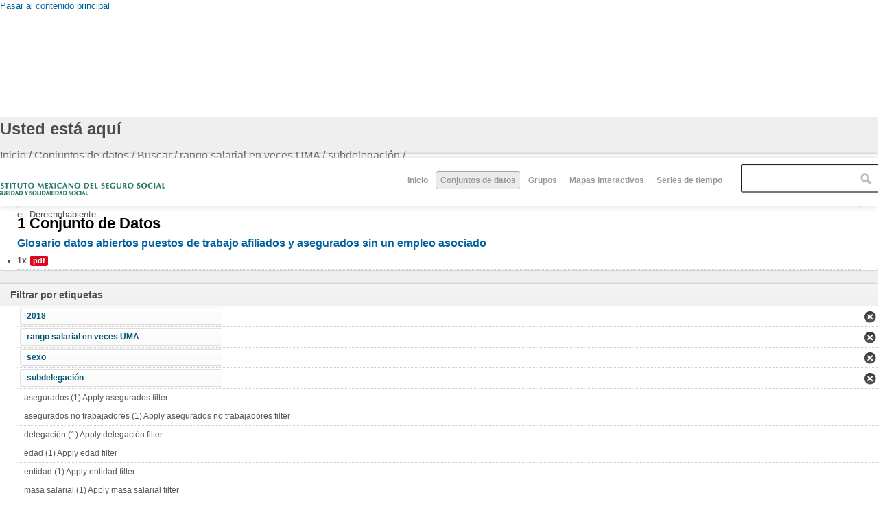

--- FILE ---
content_type: text/html; charset=utf-8
request_url: http://datos.imss.gob.mx/dataset?f%5B0%5D=field_tags%3A128&f%5B1%5D=field_tags%3A97&f%5B2%5D=field_tags%3A125&f%5B3%5D=field_tags%3A132
body_size: 7678
content:
<!DOCTYPE html PUBLIC "-//W3C//DTD HTML+RDFa 1.1//EN">
<html lang="es" dir="ltr" version="HTML+RDFa 1.1"
  xmlns:content="http://purl.org/rss/1.0/modules/content/"
  xmlns:dc="http://purl.org/dc/terms/"
  xmlns:foaf="http://xmlns.com/foaf/0.1/"
  xmlns:og="http://ogp.me/ns#"
  xmlns:rdfs="http://www.w3.org/2000/01/rdf-schema#"
  xmlns:sioc="http://rdfs.org/sioc/ns#"
  xmlns:sioct="http://rdfs.org/sioc/types#"
  xmlns:skos="http://www.w3.org/2004/02/skos/core#"
  xmlns:xsd="http://www.w3.org/2001/XMLSchema#"
  xmlns:owl="http://www.w3.org/2002/07/owl#"
  xmlns:rdf="http://www.w3.org/1999/02/22-rdf-syntax-ns#"
  xmlns:rss="http://purl.org/rss/1.0/"
  xmlns:site="http://datos.imss.gob.mx/ns#"
  xmlns:dcat="http://www.w3.org/ns/dcat#">
<head profile="http://www.w3.org/1999/xhtml/vocab">
  <meta http-equiv="Content-Type" content="text/html; charset=utf-8" />
<meta name="viewport" content="width=device-width, initial-scale=1, maximum-scale=1, minimum-scale=1, user-scalable=no" />
<meta name="Generator" content="Drupal 7 (http://drupal.org)" />
<link rel="shortcut icon" href="http://datos.imss.gob.mx/misc/faviconimss.ico" type="image/vnd.microsoft.icon" />
  <title>Datos Abiertos IMSS</title>  
  <style type="text/css" media="all">
@import url("http://datos.imss.gob.mx/modules/system/system.base.css?t8z1wm");
@import url("http://datos.imss.gob.mx/modules/system/system.menus.css?t8z1wm");
@import url("http://datos.imss.gob.mx/modules/system/system.messages.css?t8z1wm");
@import url("http://datos.imss.gob.mx/modules/system/system.theme.css?t8z1wm");
</style>
<style type="text/css" media="all">
@import url("http://datos.imss.gob.mx/profiles/dkan/modules/contrib/date/date_api/date.css?t8z1wm");
@import url("http://datos.imss.gob.mx/profiles/dkan/modules/contrib/date/date_popup/themes/datepicker.1.7.css?t8z1wm");
@import url("http://datos.imss.gob.mx/modules/field/theme/field.css?t8z1wm");
@import url("http://datos.imss.gob.mx/modules/node/node.css?t8z1wm");
@import url("http://datos.imss.gob.mx/profiles/dkan/modules/contrib/radix_layouts/radix_layouts.css?t8z1wm");
@import url("http://datos.imss.gob.mx/modules/user/user.css?t8z1wm");
@import url("http://datos.imss.gob.mx/profiles/dkan/modules/contrib/views/css/views.css?t8z1wm");
</style>
<style type="text/css" media="all">
@import url("http://datos.imss.gob.mx/profiles/dkan/libraries/chosen/chosen/chosen.css?t8z1wm");
@import url("http://datos.imss.gob.mx/profiles/dkan/modules/contrib/chosen/css/chosen-drupal.css?t8z1wm");
@import url("http://datos.imss.gob.mx/profiles/dkan/modules/contrib/ctools/css/ctools.css?t8z1wm");
@import url("http://datos.imss.gob.mx/profiles/dkan/modules/contrib/panels/css/panels.css?t8z1wm");
@import url("http://datos.imss.gob.mx/profiles/dkan/libraries/font_awesome/css/font-awesome.css?t8z1wm");
</style>
<style type="text/css" media="all">
@import url("http://datos.imss.gob.mx/profiles/dkan/themes/contrib/omega/omega/css/main.css?t8z1wm");
@import url("http://datos.imss.gob.mx/sites/all/themes/imss/style.css?t8z1wm");
@import url("http://datos.imss.gob.mx/sites/all/themes/imss/css/imss-custom.css?t8z1wm");
</style>
<style type="text/css" media="all">
@import url("http://datos.imss.gob.mx/profiles/dkan/themes/contrib/omega/alpha/css/alpha-reset.css?t8z1wm");
@import url("http://datos.imss.gob.mx/profiles/dkan/themes/contrib/omega/alpha/css/alpha-mobile.css?t8z1wm");
@import url("http://datos.imss.gob.mx/profiles/dkan/themes/contrib/omega/alpha/css/alpha-alpha.css?t8z1wm");
@import url("http://datos.imss.gob.mx/profiles/dkan/themes/contrib/omega/omega/css/formalize.css?t8z1wm");
@import url("http://datos.imss.gob.mx/profiles/dkan/themes/contrib/omega/omega/css/omega-text.css?t8z1wm");
@import url("http://datos.imss.gob.mx/profiles/dkan/themes/contrib/omega/omega/css/omega-branding.css?t8z1wm");
@import url("http://datos.imss.gob.mx/profiles/dkan/themes/contrib/omega/omega/css/omega-menu.css?t8z1wm");
@import url("http://datos.imss.gob.mx/profiles/dkan/themes/contrib/omega/omega/css/omega-forms.css?t8z1wm");
@import url("http://datos.imss.gob.mx/profiles/dkan/themes/contrib/omega/omega/css/omega-visuals.css?t8z1wm");
@import url("http://datos.imss.gob.mx/sites/all/themes/imss/css/dkan.css?t8z1wm");
</style>

<!--[if (lt IE 9)&(!IEMobile)]>
<style type="text/css" media="all">
@import url("http://datos.imss.gob.mx/profiles/dkan/themes/dkan/css/dkan-alpha-default.css?t8z1wm");
@import url("http://datos.imss.gob.mx/profiles/dkan/themes/dkan/css/dkan-alpha-default-normal.css?t8z1wm");
@import url("http://datos.imss.gob.mx/profiles/dkan/themes/contrib/omega/alpha/css/grid/alpha_default/normal/alpha-default-normal-12.css?t8z1wm");
</style>
<![endif]-->

<!--[if gte IE 9]><!-->
<style type="text/css" media="all and (min-width: 740px) and (min-device-width: 740px), (max-device-width: 800px) and (min-width: 740px) and (orientation:landscape)">
@import url("http://datos.imss.gob.mx/profiles/dkan/themes/dkan/css/dkan-alpha-default.css?t8z1wm");
@import url("http://datos.imss.gob.mx/profiles/dkan/themes/dkan/css/dkan-alpha-default-narrow.css?t8z1wm");
@import url("http://datos.imss.gob.mx/profiles/dkan/themes/contrib/omega/alpha/css/grid/alpha_default/narrow/alpha-default-narrow-12.css?t8z1wm");
</style>
<!--<![endif]-->

<!--[if gte IE 9]><!-->
<style type="text/css" media="all and (min-width: 980px) and (min-device-width: 980px), all and (max-device-width: 1024px) and (min-width: 1024px) and (orientation:landscape)">
@import url("http://datos.imss.gob.mx/profiles/dkan/themes/dkan/css/dkan-alpha-default.css?t8z1wm");
@import url("http://datos.imss.gob.mx/profiles/dkan/themes/dkan/css/dkan-alpha-default-normal.css?t8z1wm");
@import url("http://datos.imss.gob.mx/profiles/dkan/themes/contrib/omega/alpha/css/grid/alpha_default/normal/alpha-default-normal-12.css?t8z1wm");
</style>
<!--<![endif]-->
  <script type="text/javascript" src="http://datos.imss.gob.mx/profiles/dkan/modules/contrib/jquery_update/replace/jquery/1.7/jquery.min.js?v=1.7.1"></script>
<script type="text/javascript" src="http://datos.imss.gob.mx/misc/jquery.once.js?v=1.2"></script>
<script type="text/javascript" src="http://datos.imss.gob.mx/misc/drupal.js?t8z1wm"></script>
<script type="text/javascript" src="http://datos.imss.gob.mx/sites/default/files/languages/es_-EPNK5qm4pJ_NkcDlZLqEwm0IQJiCNEp6D0ebdEgc3E.js?t8z1wm"></script>
<script type="text/javascript" src="http://datos.imss.gob.mx/profiles/dkan/libraries/chosen/chosen/chosen.jquery.min.js?t8z1wm"></script>
<script type="text/javascript" src="http://datos.imss.gob.mx/sites/all/modules/google_analytics/googleanalytics.js?t8z1wm"></script>
<script type="text/javascript">
<!--//--><![CDATA[//><!--
(function(i,s,o,g,r,a,m){i["GoogleAnalyticsObject"]=r;i[r]=i[r]||function(){(i[r].q=i[r].q||[]).push(arguments)},i[r].l=1*new Date();a=s.createElement(o),m=s.getElementsByTagName(o)[0];a.async=1;a.src=g;m.parentNode.insertBefore(a,m)})(window,document,"script","//www.google-analytics.com/analytics.js","ga");ga("create", "UA-47165435-1", {"cookieDomain":"auto"});ga("set", "anonymizeIp", true);ga("send", "pageview");
//--><!]]>
</script>
<script type="text/javascript" src="http://datos.imss.gob.mx/profiles/dkan/modules/contrib/facetapi/facetapi.js?t8z1wm"></script>
<script type="text/javascript" src="http://datos.imss.gob.mx/profiles/dkan/themes/contrib/omega/omega/js/main.js?t8z1wm"></script>
<script type="text/javascript" src="http://datos.imss.gob.mx/profiles/dkan/themes/dkan/js/sitewide.js?t8z1wm"></script>
<script type="text/javascript" src="http://datos.imss.gob.mx/profiles/dkan/themes/contrib/omega/omega/js/jquery.formalize.js?t8z1wm"></script>
<script type="text/javascript" src="http://datos.imss.gob.mx/profiles/dkan/themes/contrib/omega/omega/js/omega-mediaqueries.js?t8z1wm"></script>
<script type="text/javascript">
<!--//--><![CDATA[//><!--
jQuery.extend(Drupal.settings, {"basePath":"\/","pathPrefix":"","ajaxPageState":{"theme":"imss","theme_token":"hqkV3pkkYCrseAylSRUjGkkbgGBzINYCYztaO4H9980","js":{"profiles\/dkan\/modules\/contrib\/chosen\/chosen.js":1,"profiles\/dkan\/modules\/contrib\/jquery_update\/replace\/jquery\/1.7\/jquery.min.js":1,"misc\/jquery.once.js":1,"misc\/drupal.js":1,"public:\/\/languages\/es_-EPNK5qm4pJ_NkcDlZLqEwm0IQJiCNEp6D0ebdEgc3E.js":1,"profiles\/dkan\/libraries\/chosen\/chosen\/chosen.jquery.min.js":1,"sites\/all\/modules\/google_analytics\/googleanalytics.js":1,"0":1,"profiles\/dkan\/modules\/contrib\/facetapi\/facetapi.js":1,"profiles\/dkan\/themes\/contrib\/omega\/omega\/js\/main.js":1,"profiles\/dkan\/themes\/dkan\/js\/sitewide.js":1,"profiles\/dkan\/themes\/contrib\/omega\/omega\/js\/jquery.formalize.js":1,"profiles\/dkan\/themes\/contrib\/omega\/omega\/js\/omega-mediaqueries.js":1},"css":{"modules\/system\/system.base.css":1,"modules\/system\/system.menus.css":1,"modules\/system\/system.messages.css":1,"modules\/system\/system.theme.css":1,"profiles\/dkan\/modules\/contrib\/date\/date_api\/date.css":1,"profiles\/dkan\/modules\/contrib\/date\/date_popup\/themes\/datepicker.1.7.css":1,"modules\/field\/theme\/field.css":1,"modules\/node\/node.css":1,"profiles\/dkan\/modules\/contrib\/radix_layouts\/radix_layouts.css":1,"modules\/user\/user.css":1,"profiles\/dkan\/modules\/contrib\/views\/css\/views.css":1,"profiles\/dkan\/libraries\/chosen\/chosen\/chosen.css":1,"profiles\/dkan\/modules\/contrib\/chosen\/css\/chosen-drupal.css":1,"profiles\/dkan\/modules\/contrib\/ctools\/css\/ctools.css":1,"profiles\/dkan\/modules\/contrib\/panels\/css\/panels.css":1,"profiles\/dkan\/libraries\/font_awesome\/css\/font-awesome.css":1,"profiles\/dkan\/themes\/contrib\/omega\/omega\/css\/main.css":1,"sites\/all\/themes\/imss\/style.css":1,"sites\/all\/themes\/imss\/css\/imss-custom.css":1,"profiles\/dkan\/themes\/contrib\/omega\/alpha\/css\/alpha-reset.css":1,"profiles\/dkan\/themes\/contrib\/omega\/alpha\/css\/alpha-mobile.css":1,"profiles\/dkan\/themes\/contrib\/omega\/alpha\/css\/alpha-alpha.css":1,"profiles\/dkan\/themes\/contrib\/omega\/omega\/css\/formalize.css":1,"profiles\/dkan\/themes\/contrib\/omega\/omega\/css\/omega-text.css":1,"profiles\/dkan\/themes\/contrib\/omega\/omega\/css\/omega-branding.css":1,"profiles\/dkan\/themes\/contrib\/omega\/omega\/css\/omega-menu.css":1,"profiles\/dkan\/themes\/contrib\/omega\/omega\/css\/omega-forms.css":1,"profiles\/dkan\/themes\/contrib\/omega\/omega\/css\/omega-visuals.css":1,"sites\/all\/themes\/imss\/css\/dkan.css":1,"ie::normal::profiles\/dkan\/themes\/dkan\/css\/dkan-alpha-default.css":1,"ie::normal::profiles\/dkan\/themes\/dkan\/css\/dkan-alpha-default-normal.css":1,"ie::normal::profiles\/dkan\/themes\/contrib\/omega\/alpha\/css\/grid\/alpha_default\/normal\/alpha-default-normal-12.css":1,"narrow::profiles\/dkan\/themes\/dkan\/css\/dkan-alpha-default.css":1,"narrow::profiles\/dkan\/themes\/dkan\/css\/dkan-alpha-default-narrow.css":1,"profiles\/dkan\/themes\/contrib\/omega\/alpha\/css\/grid\/alpha_default\/narrow\/alpha-default-narrow-12.css":1,"normal::profiles\/dkan\/themes\/dkan\/css\/dkan-alpha-default.css":1,"normal::profiles\/dkan\/themes\/dkan\/css\/dkan-alpha-default-normal.css":1,"profiles\/dkan\/themes\/contrib\/omega\/alpha\/css\/grid\/alpha_default\/normal\/alpha-default-normal-12.css":1}},"chosen":{"selector":".node-form  select, .field-name-field-format select, .field-name-field-dataset-ref select","minimum":"0","minimum_width":200,"search_contains":false,"placeholder_text_multiple":"Choose some options","placeholder_text_single":"Choose an option","no_results_text":"No results match"},"facetapi":{"facets":[{"limit":20,"id":"facetapi-facet-search-apidatasets-block-field-resourcesfield-format","searcher":"search_api@datasets","realmName":"block","facetName":"field_resources:field_format","queryType":null,"widget":"facetapi_links"},{"limit":20,"id":"facetapi-facet-search-apidatasets-block-field-tags","searcher":"search_api@datasets","realmName":"block","facetName":"field_tags","queryType":null,"widget":"facetapi_links"},{"limit":20,"id":"facetapi-facet-search-apidatasets-block-field-license","searcher":"search_api@datasets","realmName":"block","facetName":"field_license","queryType":null,"widget":"facetapi_links"},{"limit":20,"id":"facetapi-facet-search-apidatasets-block-author","searcher":"search_api@datasets","realmName":"block","facetName":"author","queryType":null,"widget":"facetapi_links"},{"limit":20,"id":"facetapi-facet-search-apidatasets-block-og-group-ref","searcher":"search_api@datasets","realmName":"block","facetName":"og_group_ref","queryType":null,"widget":"facetapi_links"}]},"googleanalytics":{"trackOutbound":1,"trackMailto":1,"trackDownload":1,"trackDownloadExtensions":"7z|aac|arc|arj|asf|asx|avi|bin|csv|doc(x|m)?|dot(x|m)?|exe|flv|gif|gz|gzip|hqx|jar|jpe?g|js|mp(2|3|4|e?g)|mov(ie)?|msi|msp|pdf|phps|png|ppt(x|m)?|pot(x|m)?|pps(x|m)?|ppam|sld(x|m)?|thmx|qtm?|ra(m|r)?|sea|sit|tar|tgz|torrent|txt|wav|wma|wmv|wpd|xls(x|m|b)?|xlt(x|m)|xlam|xml|z|zip"},"omega":{"layouts":{"primary":"normal","order":["narrow","normal"],"queries":{"narrow":"all and (min-width: 740px) and (min-device-width: 740px), (max-device-width: 800px) and (min-width: 740px) and (orientation:landscape)","normal":"all and (min-width: 980px) and (min-device-width: 980px), all and (max-device-width: 1024px) and (min-width: 1024px) and (orientation:landscape)"}}}});
//--><!]]>
</script>
  <!--[if lt IE 9]><script src="http://html5shiv.googlecode.com/svn/trunk/html5.js"></script><![endif]-->
  <script src="https://cdnjs.cloudflare.com/ajax/libs/modernizr/2.8.3/modernizr.min.js"></script>
  <!-- Google Tag Manager -->
<script>(function(w,d,s,l,i){w[l]=w[l]||[];w[l].push({'gtm.start':
new Date().getTime(),event:'gtm.js'});var f=d.getElementsByTagName(s)[0],
j=d.createElement(s),dl=l!='dataLayer'?'&l='+l:'';j.async=true;j.src=
'https://www.googletagmanager.com/gtm.js?id='+i+dl;f.parentNode.insertBefore(j,f);
})(window,document,'script','dataLayer','GTM-PSS5VKT');</script>
<!-- End Google Tag Manager -->  
</head>
<body class="html not-front not-logged-in page-dataset context-dataset">
  <div id="skip-link">
    <a href="#main-content" class="element-invisible element-focusable">Pasar al contenido principal</a>
  </div>
    <div class="page clearfix" id="page">
      <header id="section-header" class="section section-header">
  <div id="zone-branding-wrapper" class="zone-wrapper zone-branding-wrapper clearfix">  
  <div id="zone-branding" class="zone zone-branding clearfix container-12">
    <div class="grid-12 region region-branding" id="region-branding">
  <div class="region-inner region-branding-inner">
        <div class="branding-data clearfix">
              <a href="http://www.imss.gob.mx" title="Inicio" rel="home" id="logo">
          <img src="http://datos.imss.gob.mx/sites/all/themes/imss/images/logo_imssgob_horizontal_0.png" alt="Inicio" />
        </a>
                </div>
        <div class="block block-system block-menu block-main-menu block-system-main-menu odd block-without-title" id="block-system-main-menu">
  <div class="block-inner clearfix">
                
    <div class="content clearfix">
      <ul class="menu"><li class="first leaf"><a href="/" title="">Inicio</a></li>
<li class="leaf active-trail"><a href="/dataset" title="" class="active-trail active">Conjuntos de datos</a></li>
<li class="leaf"><a href="/groups" title="">Grupos</a></li>
<li class="leaf"><a href="/mapas-interactivos" title="mapas">Mapas interactivos</a></li>
<li class="last leaf"><a href="https://public.tableau.com/profile/imss.cpe#!/vizhome/Histrico_4/Empleo_h?publish=yes" title="Series de tiempo ">Series de tiempo </a></li>
</ul>    </div>
  </div>
</div>
<div class="block block-dkan-sitewide block-dkan-sitewide-search-bar block-dkan-sitewide-dkan-sitewide-search-bar even block-without-title" id="block-dkan-sitewide-dkan-sitewide-search-bar">
  <div class="block-inner clearfix">
                
    <div class="content clearfix">
      <form action="/dataset" method="get" id="views-exposed-form-dataset-page" accept-charset="UTF-8"><div><div class="views-exposed-form">
  <div class="views-exposed-widgets clearfix">
          <div id="edit-query-0-wrapper" class="views-exposed-widget views-widget-filter-search_api_views_fulltext">
                  <label for="edit-query-0">
            Buscar          </label>
                        <div class="views-widget">
          <div class="form-item form-type-textfield form-item-query">
 <input placeholder="" type="text" id="edit-query-0" name="query" value="" size="30" maxlength="128" class="form-text" />
</div>
        </div>
                  <div class="description">
            ej. Derechohabiente          </div>
              </div>
                    <div class="views-exposed-widget views-submit-button">
      <input type="submit" id="edit-submit-dataset" name="" value="Aplicar" class="form-submit" />    </div>
      </div>
</div>
</div></form>    </div>
  </div>
</div>
  </div>
</div>  </div>
</div></header>    
      <section id="section-content" class="section section-content">
  <div id="zone-content-wrapper" class="zone-wrapper zone-content-wrapper clearfix">  
  <div id="zone-content" class="zone zone-content clearfix container-12">    
          <div id="toolbar" class="grid-12">
        <div id="breadcrumb"><h2 class="element-invisible">Usted está aquí</h2><div class="breadcrumb"><span class="inline odd first"><a href="/">Inicio</a></span> <span class="delimiter">/</span> <span class="inline even">Conjuntos de datos</span> <span class="delimiter">/</span> <span class="inline odd">Buscar</span> <span class="delimiter">/</span> <span class="inline even"><a href="/dataset?f[0]=field_tags%3A128&amp;f[1]=field_tags%3A97&amp;f[2]=field_tags%3A125" class="active">rango salarial en veces UMA</a></span> <span class="delimiter">/</span> <span class="inline odd">subdelegación</span> <span class="delimiter">/</span> <span class="inline even last"></span></div></div>
        <div id="actions"></div>
              </div>
            <a id="main-content"></a>
          <div class="grid-9 region region-content" id="region-content">
  <div class="region-inner region-content-inner">
    <a id="main-content"></a>
                <div class="block block-system block-main block-system-main odd block-without-title" id="block-system-main">
  <div class="block-inner clearfix">
                
    <div class="content clearfix">
      <div class="view view-dataset view-id-dataset view-display-id-page view-dom-id-e018843742f25cf4ae182f06e8484f05">
            <div class="view-header">
      1 Conjunto de Datos    </div>
  
      <div class="view-filters">
      <form action="/dataset" method="get" id="views-exposed-form-dataset-page" accept-charset="UTF-8"><div><div class="views-exposed-form">
  <div class="views-exposed-widgets clearfix">
          <div id="edit-query-wrapper" class="views-exposed-widget views-widget-filter-search_api_views_fulltext">
                  <label for="edit-query">
            Buscar          </label>
                        <div class="views-widget">
          <div class="form-item form-type-textfield form-item-query">
 <input placeholder="" type="text" id="edit-query" name="query" value="" size="30" maxlength="128" class="form-text" />
</div>
        </div>
                  <div class="description">
            ej. Derechohabiente          </div>
              </div>
                    <div class="views-exposed-widget views-submit-button">
      <input type="submit" id="edit-submit-dataset" name="" value="Aplicar" class="form-submit" />    </div>
      </div>
</div>
</div></form>    </div>
  
  
      <div class="view-content">
        <div class="views-row views-row-1 views-row-odd views-row-first views-row-last">
    <article about="/dataset/glosario-datos-abiertos-puestos-de-trabajo-afiliados-y-asegurados-sin-un-empleo-asociado" typeof="sioc:Item foaf:Document" class="node node-dataset node-teaser node-published node-not-promoted node-not-sticky author-admin odd clearfix" id="node-dataset-349">
        <header>
    <h2 class="node-title"><a href="/dataset/glosario-datos-abiertos-puestos-de-trabajo-afiliados-y-asegurados-sin-un-empleo-asociado" title="Glosario datos abiertos puestos de trabajo afiliados y asegurados sin un empleo asociado">Glosario datos abiertos puestos de trabajo afiliados y asegurados sin un empleo asociado</a></h2>
  </header>
    <span property="dc:title" content="Glosario datos abiertos puestos de trabajo afiliados y asegurados sin un empleo asociado" class="rdf-meta element-hidden"></span>  
  <div class="content clearfix">
    <div class="data-and-resources"><div class="form-item form-type-item">
  <div class="item-list"><ul class="resource-list"><li class="first last"><span class="count-resource">1x</span><a href="/dataset/glosario-datos-abiertos-puestos-de-trabajo-afiliados-y-asegurados-sin-un-empleo-asociado" class="label" title="Recursos: Glosario datos abiertos puestos de trabajo afiliados y asegurados sin un empleo asociado" data-format="pdf">pdf</a></li></ul></div>
</div>
</div>  </div>
  
  <div class="clearfix">
          <nav class="links node-links clearfix"></nav>
    
      </div>
</article>
  </div>
    </div>
  
  
  
  
  
  
</div>    </div>
  </div>
</div>
      </div>
</div>
<aside class="grid-3 region region-sidebar-first" id="region-sidebar-first">
  <div class="region-inner region-sidebar-first-inner">
    <section class="block block-facetapi block-dqcrnp6ckp1cszasnb6zqfty9avea0mp block-facetapi-dqcrnp6ckp1cszasnb6zqfty9avea0mp odd" id="block-facetapi-dqcrnp6ckp1cszasnb6zqfty9avea0mp">
  <div class="block-inner clearfix">
              <h2 class="block-title">Filtrar por etiquetas</h2>
            
    <div class="content clearfix">
      <div class="item-list"><ul class="facetapi-facetapi-links facetapi-facet-field-tags" id="facetapi-facet-search-apidatasets-block-field-tags"><li class="leaf first"><a href="/dataset?f[0]=field_tags%3A128&amp;f[1]=field_tags%3A125&amp;f[2]=field_tags%3A132" rel="nofollow" class="facetapi-active" id="facetapi-link--2">2018</a></li><li class="leaf"><a href="/dataset?f[0]=field_tags%3A128&amp;f[1]=field_tags%3A97&amp;f[2]=field_tags%3A132" rel="nofollow" class="facetapi-active" id="facetapi-link--3">rango salarial en veces UMA</a></li><li class="leaf"><a href="/dataset?f[0]=field_tags%3A97&amp;f[1]=field_tags%3A125&amp;f[2]=field_tags%3A132" rel="nofollow" class="facetapi-active" id="facetapi-link--4">sexo</a></li><li class="leaf"><a href="/dataset?f[0]=field_tags%3A128&amp;f[1]=field_tags%3A97&amp;f[2]=field_tags%3A125" rel="nofollow" class="facetapi-active" id="facetapi-link--5">subdelegación</a></li><li class="leaf"><a href="/dataset?f[0]=field_tags%3A128&amp;f[1]=field_tags%3A97&amp;f[2]=field_tags%3A125&amp;f[3]=field_tags%3A132&amp;f[4]=field_tags%3A11" rel="nofollow" class="facetapi-inactive" id="facetapi-link--6">asegurados (1)<span class="element-invisible"> Apply asegurados filter </span></a></li><li class="leaf"><a href="/dataset?f[0]=field_tags%3A128&amp;f[1]=field_tags%3A97&amp;f[2]=field_tags%3A125&amp;f[3]=field_tags%3A132&amp;f[4]=field_tags%3A118" rel="nofollow" class="facetapi-inactive" id="facetapi-link--7">asegurados no trabajadores (1)<span class="element-invisible"> Apply asegurados no trabajadores filter </span></a></li><li class="leaf"><a href="/dataset?f[0]=field_tags%3A128&amp;f[1]=field_tags%3A97&amp;f[2]=field_tags%3A125&amp;f[3]=field_tags%3A132&amp;f[4]=field_tags%3A131" rel="nofollow" class="facetapi-inactive" id="facetapi-link--8">delegación (1)<span class="element-invisible"> Apply delegación filter </span></a></li><li class="leaf"><a href="/dataset?f[0]=field_tags%3A128&amp;f[1]=field_tags%3A97&amp;f[2]=field_tags%3A125&amp;f[3]=field_tags%3A132&amp;f[4]=field_tags%3A127" rel="nofollow" class="facetapi-inactive" id="facetapi-link--9">edad (1)<span class="element-invisible"> Apply edad filter </span></a></li><li class="leaf"><a href="/dataset?f[0]=field_tags%3A128&amp;f[1]=field_tags%3A97&amp;f[2]=field_tags%3A125&amp;f[3]=field_tags%3A132&amp;f[4]=field_tags%3A129" rel="nofollow" class="facetapi-inactive" id="facetapi-link--10">entidad (1)<span class="element-invisible"> Apply entidad filter </span></a></li><li class="leaf"><a href="/dataset?f[0]=field_tags%3A128&amp;f[1]=field_tags%3A97&amp;f[2]=field_tags%3A125&amp;f[3]=field_tags%3A132&amp;f[4]=field_tags%3A12" rel="nofollow" class="facetapi-inactive" id="facetapi-link--11">masa salarial (1)<span class="element-invisible"> Apply masa salarial filter </span></a></li><li class="leaf"><a href="/dataset?f[0]=field_tags%3A128&amp;f[1]=field_tags%3A97&amp;f[2]=field_tags%3A125&amp;f[3]=field_tags%3A132&amp;f[4]=field_tags%3A130" rel="nofollow" class="facetapi-inactive" id="facetapi-link--12">municipio (1)<span class="element-invisible"> Apply municipio filter </span></a></li><li class="leaf"><a href="/dataset?f[0]=field_tags%3A128&amp;f[1]=field_tags%3A97&amp;f[2]=field_tags%3A125&amp;f[3]=field_tags%3A132&amp;f[4]=field_tags%3A124" rel="nofollow" class="facetapi-inactive" id="facetapi-link--13">rango salarial en veces el SM (1)<span class="element-invisible"> Apply rango salarial en veces el SM filter </span></a></li><li class="leaf"><a href="/dataset?f[0]=field_tags%3A128&amp;f[1]=field_tags%3A97&amp;f[2]=field_tags%3A125&amp;f[3]=field_tags%3A132&amp;f[4]=field_tags%3A72" rel="nofollow" class="facetapi-inactive" id="facetapi-link--14">salario (1)<span class="element-invisible"> Apply salario filter </span></a></li><li class="leaf"><a href="/dataset?f[0]=field_tags%3A128&amp;f[1]=field_tags%3A97&amp;f[2]=field_tags%3A125&amp;f[3]=field_tags%3A132&amp;f[4]=field_tags%3A123" rel="nofollow" class="facetapi-inactive" id="facetapi-link--15">sector económico (1)<span class="element-invisible"> Apply sector económico filter </span></a></li><li class="leaf"><a href="/dataset?f[0]=field_tags%3A128&amp;f[1]=field_tags%3A97&amp;f[2]=field_tags%3A125&amp;f[3]=field_tags%3A132&amp;f[4]=field_tags%3A126" rel="nofollow" class="facetapi-inactive" id="facetapi-link--16">tamaño de patrón (1)<span class="element-invisible"> Apply tamaño de patrón filter </span></a></li><li class="leaf"><a href="/dataset?f[0]=field_tags%3A128&amp;f[1]=field_tags%3A97&amp;f[2]=field_tags%3A125&amp;f[3]=field_tags%3A132&amp;f[4]=field_tags%3A120" rel="nofollow" class="facetapi-inactive" id="facetapi-link--17">trabajadores eventuales del... (1)<span class="element-invisible"> Apply trabajadores eventuales del... filter </span></a></li><li class="leaf"><a href="/dataset?f[0]=field_tags%3A128&amp;f[1]=field_tags%3A97&amp;f[2]=field_tags%3A125&amp;f[3]=field_tags%3A132&amp;f[4]=field_tags%3A119" rel="nofollow" class="facetapi-inactive" id="facetapi-link--18">trabajadores eventuales... (1)<span class="element-invisible"> Apply trabajadores eventuales... filter </span></a></li><li class="leaf"><a href="/dataset?f[0]=field_tags%3A128&amp;f[1]=field_tags%3A97&amp;f[2]=field_tags%3A125&amp;f[3]=field_tags%3A132&amp;f[4]=field_tags%3A122" rel="nofollow" class="facetapi-inactive" id="facetapi-link--19">trabajadores permanentes del... (1)<span class="element-invisible"> Apply trabajadores permanentes del... filter </span></a></li><li class="leaf last"><a href="/dataset?f[0]=field_tags%3A128&amp;f[1]=field_tags%3A97&amp;f[2]=field_tags%3A125&amp;f[3]=field_tags%3A132&amp;f[4]=field_tags%3A121" rel="nofollow" class="facetapi-inactive" id="facetapi-link--20">trabajadores permanentes... (1)<span class="element-invisible"> Apply trabajadores permanentes... filter </span></a></li></ul></div>    </div>
  </div>
</section>
<section class="block block-facetapi block-yw6mj3gajf0lypnlpa433bf9gi8qdwd9 block-facetapi-yw6mj3gajf0lypnlpa433bf9gi8qdwd9 even" id="block-facetapi-yw6mj3gajf0lypnlpa433bf9gi8qdwd9">
  <div class="block-inner clearfix">
              <h2 class="block-title">Filtrar por recursos » formato</h2>
            
    <div class="content clearfix">
      <div class="item-list"><ul class="facetapi-facetapi-links facetapi-facet-field-resourcesfield-format" id="facetapi-facet-search-apidatasets-block-field-resourcesfield-format"><li class="leaf first last"><a href="/dataset?f[0]=field_tags%3A128&amp;f[1]=field_tags%3A97&amp;f[2]=field_tags%3A125&amp;f[3]=field_tags%3A132&amp;f[4]=field_resources%253Afield_format%3A44" rel="nofollow" class="facetapi-inactive" id="facetapi-link">pdf (1)<span class="element-invisible"> Apply pdf filter </span></a></li></ul></div>    </div>
  </div>
</section>
<section class="block block-facetapi block-vbbdnnwyupc3pxcnxoq4e4ds4sau4w7s block-facetapi-vbbdnnwyupc3pxcnxoq4e4ds4sau4w7s odd" id="block-facetapi-vbbdnnwyupc3pxcnxoq4e4ds4sau4w7s">
  <div class="block-inner clearfix">
              <h2 class="block-title">Filtrar por publisher</h2>
            
    <div class="content clearfix">
      <div class="item-list"><ul class="facetapi-facetapi-links facetapi-facet-og-group-ref" id="facetapi-facet-search-apidatasets-block-og-group-ref"><li class="leaf first last"><a href="/dataset?f[0]=field_tags%3A128&amp;f[1]=field_tags%3A97&amp;f[2]=field_tags%3A125&amp;f[3]=field_tags%3A132&amp;f[4]=og_group_ref%3A16" rel="nofollow" class="facetapi-inactive" id="facetapi-link--23">Puestos de trabajo... (1)<span class="element-invisible"> Apply Puestos de trabajo... filter </span></a></li></ul></div>    </div>
  </div>
</section>
<section class="block block-facetapi block-wsvi1enuxwf4rz08n9fg2wvfq0gs5h2a block-facetapi-wsvi1enuxwf4rz08n9fg2wvfq0gs5h2a even" id="block-facetapi-wsvi1enuxwf4rz08n9fg2wvfq0gs5h2a">
  <div class="block-inner clearfix">
              <h2 class="block-title">Filtrar por autor</h2>
            
    <div class="content clearfix">
      <div class="item-list"><ul class="facetapi-facetapi-links facetapi-facet-author" id="facetapi-facet-search-apidatasets-block-author"><li class="leaf first last"><a href="/dataset?f[0]=field_tags%3A128&amp;f[1]=field_tags%3A97&amp;f[2]=field_tags%3A125&amp;f[3]=field_tags%3A132&amp;f[4]=author%3A1" rel="nofollow" class="facetapi-inactive" id="facetapi-link--22">admin (1)<span class="element-invisible"> Apply admin filter </span></a></li></ul></div>    </div>
  </div>
</section>
<section class="block block-facetapi block-y0bmt1wn50b9ocumeoazc1hpkimksq2a block-facetapi-y0bmt1wn50b9ocumeoazc1hpkimksq2a odd" id="block-facetapi-y0bmt1wn50b9ocumeoazc1hpkimksq2a">
  <div class="block-inner clearfix">
              <h2 class="block-title">Filtrar por licencia</h2>
            
    <div class="content clearfix">
      <div class="item-list"><ul class="facetapi-facetapi-links facetapi-facet-field-license" id="facetapi-facet-search-apidatasets-block-field-license"><li class="leaf first last"><a href="/dataset?f[0]=field_tags%3A128&amp;f[1]=field_tags%3A97&amp;f[2]=field_tags%3A125&amp;f[3]=field_tags%3A132&amp;f[4]=field_license%3Alic-mx" rel="nofollow" class="facetapi-inactive" id="facetapi-link--21">lic-mx (1)<span class="element-invisible"> Apply lic-mx filter </span></a></li></ul></div>    </div>
  </div>
</section>
  </div>
</aside>      </div>
</div></section>    
  
      <footer id="section-footer" class="section section-footer">
  <div id="zone-footer-wrapper" class="zone-wrapper zone-footer-wrapper clearfix">  
  <div id="zone-footer" class="zone zone-footer clearfix container-12">
    <div class="grid-12 region region-footer" id="region-footer">
  <div class="region-inner region-footer-inner">
    <section class="block block-imss block-imss-footer block-imss-imss-footer odd" id="block-imss-imss-footer">
  <div class="block-inner clearfix">
            
    <div class="content clearfix">
      

<p><img width="941" height="50" alt="pie de página" src="/sites/all/themes/imss/images/pie_pagina.png" p=""></p>

<div id="footer_bajo"><br>
      <!--Instituto Mexicano del Seguro Social - 2020 -
      <a target="_blank" rel="noopener noreferrer" href="http://www.imss.gob.mx/politica-privacidad">Pol&iacute;ticas de privacidad</a> - <a target="_blank" rel="noopener noreferrer" href="http://www.imss.gob.mx/aviso-legal">Aviso legal</a><br>--><a href="mailto:datos.imss@imss.gob.mx">CONTACTO</a><br>

</div>

<script type="text/javascript">
jQuery( document ).ready(function() {

        jQuery('#block-dkan-sitewide-demo-front-dkan-add-front > .block-inner > .content > .add').append('<br/> Tutorial: <a href="/sites/default/files/VideoMapaEmpleoySalario.mp4" alt="" target="_blank" rel="noopener noreferrer">"Guía de uso del mapa interactivo"</a>');

jQuery('#mapa-interactivo').html(
      '<div style="width:100%;text-align:center;"><img style="width:100%" src="/sites/all/statics/header_2.jpg" alt""/></div><div style="margin-top:10px;"><div style="width:100%;float:left;margin-bottom:20px;"><div style="position:absolute;"><img src="/sites/all/statics/ico1-100.jpg" alt="" style="vertical-align:middle;width:40px;margin-top: -10px;"></div><div style="margin-left:55px;min-height:50px;"><span><a style="color:#333;font-size:15px;font-weight:bold" href="https://public.tableau.com/app/profile/imss.cpe/viz/TAinicio_0/Portada" target="_blank" rel="noopener noreferrer">Puestos de trabajo registrados por los patrones en el IMSS, su salario registrado y patrones afiliados.</a></span></div><div style="width:30%;float:left;"><ul style="font-size:12px;" type="circle"><li><span><a href="https://public.tableau.com/app/profile/imss.cpe/viz/TAEmpleoySalario2000-2005/EmpleoySalario" target="_blank" rel="noopener noreferrer" style="color:#4d4d4d;">Mapa interactivo (2000-2005)</a></span></li><li><span><a href="https://public.tableau.com/app/profile/imss.cpe/viz/TAEmpleoySalario2006-2010/EmpleoySalario" target="_blank" rel="noopener noreferrer" style="color:#4d4d4d;">Mapa interactivo (2006-2010)</a></span></li></ul></div><div style="width:30%;float:left;"><ul style="font-size:12px;" type="circle"><li><span><a href="https://public.tableau.com/app/profile/imss.cpe/viz/TAEmpleoySalario2011-2014/EmpleoySalario" target="_blank" rel="noopener noreferrer" style="color:#4d4d4d;">Mapa interactivo (2011-2014)</a></span></li><li><span><a href="https://public.tableau.com/app/profile/imss.cpe/viz/TAEmpleoySalario2015-2018/EmpleoySalario" target="_blank" rel="noopener noreferrer" style="color:#4d4d4d;">Mapa interactivo (2015-2018)</a></span></li></ul></div><div style="width:30%;float:left;"><ul style="font-size:12px;" type="circle"><li><span><a href="https://public.tableau.com/app/profile/imss.cpe/viz/TAEmpleoySalario2019-2022/EmpleoySalario#1" target="_blank" rel="noopener noreferrer" style="color:#4d4d4d;">Mapa interactivo (2019-2022)</a></span></li><li><span><a href="https://public.tableau.com/app/profile/imss.cpe/viz/TAempleoysalario_0/EmpleoySalario" target="_blank" rel="noopener noreferrer" style="color:#4d4d4d;">Mapa interactivo (2023-2025)</a></span></li></ul></div></div>    <div style="width:100%;float:left;margin-bottom:20px;"><div style="width:30%;float:left;"><ul style="font-size:12px;" type="circle"><li><span><a href="https://public.tableau.com/app/profile/imss.cpe/viz/TAPatrones/Patrones"target="_blank" rel="noopener noreferrer" style="color:#4d4d4d;">Mapa interactivo Patrones(2000-2025)</a></span></li></ul></div></div><div style="width:100%;float:left;margin-bottom:20px;"><div style="position:absolute;"><img src="/sites/all/statics/ico3-100.jpg" alt="" style="vertical-align:middle;width:40px;margin-top: -10px;"></div><div style="margin-left:55px;min-height:50px;"><span style="color:#333;font-size:22px; font-weight:bold;"><a target="_blank" rel="noopener noreferrer" href="https://public.tableau.com/app/profile/imss.cpe/viz/AmpliacindeBase-Inicio/Portada?publish=yes" style="color:#333;font-size:15px;font-weight:bold">Tableros de Ampliación de la Base</a></span></div><div style="width:100%;float:left;"><ul style="font-size:12px;" type="circle"><li><span><a href="https://public.tableau.com/app/profile/imss.cpe/viz/FaseIProgramapilotodeincorporacindePersonasTrabajadorasdelHogar/PTH" target="_blank" rel="noopener noreferrer" style="color:#4d4d4d;">Mapa interactivo programa piloto de personas trabajadoras del hogar fase I (2019-2020)</a></span></li><li><span><a href="https://public.tableau.com/app/profile/imss.cpe/viz/FaseIIProgramapilotodeincorporacindePersonasTrabajadorasdelHogar/PTH" target="_blank" rel="noopener noreferrer" style="color:#4d4d4d;">Mapa interactivo programa piloto de personas trabajadoras del hogar fase II (2020-2023)</a></span></li><li><span><a href="https://public.tableau.com/app/profile/imss.cpe/viz/EsquemadeincorporacindePersonasTrabajadorasIndependientes/PTI" target="_blank" rel="noopener noreferrer" style="color:#4d4d4d;">Mapa interactivo esquema de incorporación de personas trabajadoras independientes (2021-2025)</a></span></li><li><span><a href="https://public.tableau.com/app/profile/imss.cpe/viz/EsquemadeincorporacindePersonasTrabajadorasdelHogar/ProgramadeincorporacindePersonasTrabajadorasdelHogar" target="_blank" rel="noopener noreferrer" style="color:#4d4d4d;">Mapa interactivo esquema de incorporación de personas trabajadoras del hogar (mayo 2023-2025)</a></span></li><li><span><a href="https://public.tableau.com/app/profile/imss.cpe/viz/ProgramaPilotodePersonasTrabajadorasdePlataformasDigitales/PruebaPilotodeIncorporacindePTPD" target="_blank" rel="noopener noreferrer" style="color:#4d4d4d;">Prueba Piloto de Afiliación de Personas Trabajadoras de Plataformas Digitales (PTPD)</a></span></li></ul></div></div><div style="width:100%;float:left;margin-bottom:20px;"><div style="position:absolute;"><img src="/sites/all/statics/ico2-100.jpg" alt="" style="vertical-align:middle;width:40px;margin-top: -10px;"></div><div style="margin-left:55px;min-height:50px;"><span style="color:#333;font-size:22px; font-weight:bold;"><a target="_blank" rel="noopener noreferrer" href="https://public.tableau.com/app/profile/imss.cpe/viz/PDAinicio_0/Portada" style="color:#333;font-size:15px;font-weight:bold">Población derechohabiente adscrita</a></span></div><div style="width:100%;float:left;"><ul style="font-size:12px;" type="circle"><li><span><a href="https://public.tableau.com/app/profile/imss.cpe/viz/PDAinicio_0/Portada" target="_blank" rel="noopener noreferrer" style="color:#4d4d4d;">Mapa interactivo (2011-2025)</a></span></li></ul></div></div></div>'
      );
});

</script>


<!-- Start Alexa Certify Javascript -->

	<!-- 
<script type="text/javascript">

_atrk_opts = { atrk_acct:"lPw6j1a4ZP008q", domain:"imss.gob.mx",dynamic: true};

(function() { var as = document.createElement('script'); as.type = 'text/javascript'; as.async = true; as.src = "https://d31qbv1cthcecs.cloudfront.net/atrk.js"; var s = document.getElementsByTagName('script')[0];s.parentNode.insertBefore(as, s); })();

</script>

<noscript>&lt;img src="https://d5nxst8fruw4z.cloudfront.net/atrk.gif?account=lPw6j1a4ZP008q" style="display:none" height="1" width="1" alt="" /&gt;</noscript>
 -->
<!-- End Alexa Certify Javascript -->


    </div>
  </div>
</section>
  </div>
</div>  </div>
</div></footer>  </div>  <script type="text/javascript" src="http://datos.imss.gob.mx/profiles/dkan/modules/contrib/chosen/chosen.js?t8z1wm"></script>
<!-- Google Tag Manager (noscript) -->
<noscript><iframe src="https://www.googletagmanager.com/ns.html?id=GTM-PSS5VKT"
height="0" width="0" style="display:none;visibility:hidden"></iframe></noscript>
<!-- End Google Tag Manager (noscript) -->
<script type="text/javascript" src="/_Incapsula_Resource?SWJIYLWA=719d34d31c8e3a6e6fffd425f7e032f3&ns=2&cb=1629997686" async></script></body>
</html>



--- FILE ---
content_type: application/javascript
request_url: http://datos.imss.gob.mx/sites/default/files/languages/es_-EPNK5qm4pJ_NkcDlZLqEwm0IQJiCNEp6D0ebdEgc3E.js?t8z1wm
body_size: 1834
content:
Drupal.locale={'pluralFormula':function($n){return Number(($n!=1));},'strings':{"":{"An AJAX HTTP error occurred.":"Hubo un error HTTP AJAX.","HTTP Result Code: !status":"C\u00f3digo de Resultado HTTP: !status","An AJAX HTTP request terminated abnormally.":"Una solicitud HTTP de AJAX termin\u00f3 de manera anormal.","Debugging information follows.":"A continuaci\u00f3n se detalla la informaci\u00f3n de depuraci\u00f3n.","Path: !uri":"Ruta: !uri","StatusText: !statusText":"StatusText: !statusText","ResponseText: !responseText":"ResponseText: !responseText","ReadyState: !readyState":"ReadyState: !readyState","Hide":"Ocultar","Show":"Mostrar","Re-order rows by numerical weight instead of dragging.":"Reordenar las filas por peso num\u00e9rico en lugar de arrastrar.","Show row weights":"Mostrar pesos de la fila","Hide row weights":"Ocultar pesos de la fila","Drag to re-order":"Arrastre para reordenar","Changes made in this table will not be saved until the form is submitted.":"Los cambios realizados en esta tabla no se guardar\u00e1n hasta que se env\u00ede el formulario","Other":"Otro(s)","Edit":"Editar","Add":"Agregar","Enabled":"Activado","Not published":"No publicado","(active tab)":"(solapa activa)","Next":"Siguiente","Disabled":"Desactivado","None":"Ninguno","This action cannot be undone.":"Esta acci\u00f3n no se puede revertir.","Sunday":"Domingo","Monday":"Lunes","Tuesday":"Martes","Wednesday":"Mi\u00e9rcoles","Thursday":"Jueves","Friday":"Viernes","Saturday":"S\u00e1bado","All":"Todo(s)","Done":"Hecho","OK":"OK","This field is required.":"Este campo es obligatorio.","Prev":"Previo","Mon":"Lun","Tue":"Mar","Wed":"Mi\u00e9","Thu":"Jue","Fri":"Vie","Sat":"S\u00e1b","Sun":"Dom","January":"Enero","February":"Febrero","March":"Marzo","April":"Abril","May":"Mayo","June":"Junio","July":"Julio","August":"Agosto","September":"Septiembre","October":"Octubre","November":"Noviembre","December":"Diciembre","Select all rows in this table":"Seleccionar todas las filas de esta tabla","Deselect all rows in this table":"Quitar la selecci\u00f3n a todas las filas de esta tabla","Today":"Hoy","Jan":"Ene","Feb":"Feb","Mar":"Mar","Apr":"Abr","Jun":"Jun","Jul":"Jul","Aug":"Ago","Sep":"Sep","Oct":"Oct","Nov":"Nov","Dec":"Dic","Su":"Do","Mo":"Lu","Tu":"Ma","We":"Mi","Th":"Ju","Fr":"Vi","Sa":"Sa","Please wait...":"Espere, por favor...","mm\/dd\/yy":"mm\/dd\/yy","By @name on @date":"Por @name en @date","By @name":"Por @name","Not in menu":"No est\u00e1 en un men\u00fa","Alias: @alias":"Alias: @alias","No alias":"Sin alias","New revision":"Nueva revisi\u00f3n","The changes to these blocks will not be saved until the \u003Cem\u003ESave blocks\u003C\/em\u003E button is clicked.":"Los cambios sobre estos bloques no se guardar\u00e1n hasta que no pulse el bot\u00f3n \u003Cem\u003EGuardar bloques\u003C\/em\u003E.","This permission is inherited from the authenticated user role.":"Este permiso se hereda del rol de usuario registrado.","No revision":"Sin revisi\u00f3n","Requires a title":"Necesita un t\u00edtulo","Not restricted":"Sin restricci\u00f3n","Not customizable":"No personalizable","Restricted to certain pages":"Restringido a algunas p\u00e1ginas","The block cannot be placed in this region.":"El bloque no se puede colocar en esta regi\u00f3n.","Hide summary":"Ocultar resumen","Edit summary":"Editar resumen","Don\u0027t display post information":"No mostrar informaci\u00f3n del env\u00edo","The selected file %filename cannot be uploaded. Only files with the following extensions are allowed: %extensions.":"El archivo seleccionado %filename no puede ser subido. Solo se permiten archivos con las siguientes extensiones: %extensions.","Autocomplete popup":"Ventana emergente con autocompletado","Searching for matches...":"Buscando coincidencias","Select all":"Seleccionar todo","Remove group":"Eliminar grupo","Apply (all displays)":"Aplicar (todas las presentaciones)","Apply (this display)":"Aplicar (esta presentaci\u00f3n)","Revert to default":"Volver al valor inicial","Loading...":"Cargando...","New":"Nuevo"}}};

--- FILE ---
content_type: application/javascript
request_url: http://datos.imss.gob.mx/_Incapsula_Resource?SWJIYLWA=719d34d31c8e3a6e6fffd425f7e032f3&ns=2&cb=1629997686
body_size: 20338
content:
var _0x01c1=['\x77\x35\x6a\x43\x73\x53\x4e\x64\x77\x70\x6e\x44\x71\x54\x77\x3d','\x77\x37\x76\x43\x74\x31\x55\x4a\x49\x6d\x63\x3d','\x77\x36\x66\x43\x71\x63\x4f\x4d','\x47\x53\x44\x44\x6e\x51\x3d\x3d','\x47\x63\x4f\x4d\x54\x33\x6e\x43\x73\x73\x4f\x31','\x77\x6f\x4a\x31\x49\x6c\x6a\x44\x6b\x63\x4b\x65\x55\x4d\x4b\x67\x64\x6c\x2f\x44\x6b\x6d\x33\x43\x6e\x4d\x4b\x6e\x59\x6b\x4e\x41\x77\x34\x50\x43\x6a\x6b\x52\x78','\x4a\x47\x31\x76\x77\x34\x66\x44\x67\x41\x63\x3d','\x47\x77\x41\x53','\x4f\x47\x52\x30\x77\x34\x66\x44\x6e\x51\x48\x43\x6a\x63\x4f\x69\x65\x33\x78\x4e\x77\x71\x6e\x44\x76\x73\x4f\x49\x77\x71\x55\x57\x77\x70\x31\x6c\x77\x37\x48\x44\x70\x6b\x6b\x4c\x77\x36\x70\x4a\x77\x35\x6e\x44\x74\x51\x3d\x3d','\x77\x6f\x66\x43\x6c\x41\x45\x38\x77\x70\x2f\x43\x72\x68\x49\x3d','\x64\x48\x55\x42\x55\x38\x4b\x67\x77\x71\x38\x3d','\x52\x79\x38\x6a','\x50\x4d\x4f\x45\x77\x37\x44\x43\x70\x4d\x4b\x49\x4c\x4d\x4b\x31\x77\x70\x37\x44\x73\x42\x50\x43\x6c\x38\x4f\x62\x77\x6f\x6f\x33\x77\x71\x6a\x44\x74\x38\x4b\x53\x77\x70\x50\x44\x6b\x63\x4f\x46\x77\x34\x31\x38\x77\x37\x4c\x43\x70\x57\x73\x7a\x55\x44\x48\x43\x6e\x31\x31\x69\x77\x36\x6f\x44\x77\x34\x37\x43\x67\x73\x4f\x6a','\x4f\x38\x4b\x75\x4d\x6c\x31\x30\x58\x77\x3d\x3d','\x57\x4d\x4b\x68\x4d\x41\x3d\x3d','\x77\x34\x6f\x73\x77\x34\x59\x3d','\x57\x30\x56\x62\x77\x71\x58\x44\x69\x30\x6c\x65\x77\x37\x2f\x43\x6f\x38\x4f\x65\x77\x36\x38\x3d','\x77\x34\x62\x43\x69\x38\x4f\x72\x4e\x41\x39\x45\x77\x37\x7a\x43\x6f\x77\x3d\x3d','\x4f\x63\x4f\x35\x77\x35\x4d\x3d','\x77\x34\x7a\x43\x75\x43\x42\x54\x77\x70\x50\x44\x6f\x68\x73\x44\x77\x70\x50\x44\x74\x41\x3d\x3d','\x52\x4d\x4f\x78\x77\x35\x5a\x4a\x77\x6f\x4c\x44\x75\x38\x4b\x71\x77\x36\x41\x74','\x4f\x4d\x4f\x4e\x77\x37\x62\x43\x74\x77\x3d\x3d','\x77\x35\x7a\x43\x76\x44\x52\x57\x77\x70\x58\x44\x73\x77\x3d\x3d','\x41\x4d\x4b\x48\x77\x6f\x72\x44\x76\x67\x3d\x3d','\x77\x34\x30\x4f\x77\x35\x6a\x43\x6a\x67\x66\x43\x73\x41\x3d\x3d','\x77\x6f\x72\x43\x6e\x78\x59\x79\x77\x70\x50\x43\x6a\x67\x51\x3d','\x46\x38\x4f\x6c\x77\x71\x77\x3d','\x77\x72\x2f\x43\x6e\x51\x34\x3d','\x77\x35\x68\x45\x77\x6f\x67\x3d','\x46\x31\x54\x43\x76\x56\x4c\x44\x70\x73\x4b\x42','\x77\x34\x49\x4d\x77\x35\x34\x3d','\x77\x70\x62\x43\x6f\x38\x4f\x71','\x77\x36\x6e\x43\x6a\x73\x4f\x43','\x77\x36\x55\x6f\x77\x71\x6a\x43\x70\x73\x4b\x44\x57\x38\x4f\x47\x77\x70\x6c\x5a\x54\x6a\x72\x43\x76\x41\x45\x69\x49\x4d\x4f\x55','\x77\x35\x51\x4f\x77\x36\x6e\x43\x6b\x78\x6e\x43\x76\x4d\x4b\x73\x77\x34\x51\x3d','\x77\x70\x54\x44\x6b\x4d\x4b\x58','\x47\x63\x4b\x42\x45\x77\x3d\x3d','\x55\x63\x4f\x32\x44\x77\x3d\x3d','\x4e\x4d\x4b\x69\x51\x73\x4b\x77\x66\x32\x41\x3d','\x47\x44\x55\x39\x51\x4d\x4b\x41\x77\x34\x72\x43\x71\x30\x63\x30','\x49\x73\x4b\x76\x53\x63\x4b\x77\x66\x32\x45\x3d','\x77\x35\x46\x51\x77\x71\x52\x7a\x77\x70\x73\x5a\x77\x70\x72\x43\x70\x73\x4f\x58\x58\x47\x55\x68\x77\x34\x76\x44\x68\x54\x74\x74','\x58\x47\x58\x43\x68\x6a\x44\x44\x73\x41\x3d\x3d','\x58\x6c\x6b\x43\x58\x73\x4f\x39\x66\x77\x3d\x3d','\x77\x70\x6b\x50\x45\x73\x4f\x4f\x4d\x4d\x4b\x78\x58\x6b\x37\x44\x71\x63\x4f\x38\x77\x71\x4c\x43\x67\x38\x4b\x6f\x55\x6c\x72\x44\x67\x78\x41\x3d','\x77\x6f\x73\x61\x77\x37\x6a\x43\x68\x63\x4f\x54','\x77\x72\x6b\x37\x77\x72\x6e\x43\x68\x73\x4b\x4d\x57\x63\x4f\x58','\x77\x34\x37\x43\x6e\x38\x4f\x7a\x50\x68\x78\x4d\x77\x36\x66\x43\x6f\x73\x4b\x53\x44\x4d\x4f\x4a\x57\x38\x4b\x75\x54\x4d\x4f\x58\x77\x72\x58\x43\x73\x73\x4b\x6f\x59\x30\x42\x59\x77\x70\x4e\x78\x48\x38\x4b\x45\x77\x6f\x30\x76','\x53\x38\x4f\x65\x45\x73\x4b\x74\x77\x72\x6f\x3d','\x63\x63\x4f\x33\x77\x34\x63\x3d','\x77\x35\x33\x43\x6e\x54\x48\x43\x76\x4d\x4f\x4c\x44\x63\x4b\x6e','\x77\x72\x59\x71\x77\x72\x2f\x43\x6f\x63\x4b\x4b\x56\x63\x4f\x47\x77\x35\x5a\x4f\x46\x69\x76\x43\x76\x42\x55\x33\x4d\x73\x4f\x65\x77\x36\x31\x73','\x77\x6f\x52\x34\x4f\x30\x72\x44\x6e\x51\x3d\x3d','\x77\x6f\x4a\x31\x4e\x6b\x76\x44\x6e\x73\x4b\x66\x66\x63\x4b\x6f','\x48\x73\x4b\x38\x77\x34\x6f\x32\x77\x72\x2f\x44\x74\x73\x4f\x75\x77\x72\x6a\x43\x73\x57\x74\x43\x57\x41\x59\x41\x77\x71\x4e\x6d\x66\x4d\x4f\x49\x77\x34\x73\x3d','\x53\x41\x45\x61\x77\x6f\x55\x2b','\x53\x73\x4f\x61\x48\x4d\x4b\x38\x77\x71\x33\x43\x68\x4d\x4b\x54\x5a\x38\x4f\x47','\x77\x72\x30\x2b\x77\x34\x6b\x64\x59\x68\x41\x64\x55\x41\x3d\x3d','\x42\x63\x4f\x46\x56\x48\x6e\x43\x72\x38\x4f\x7a\x77\x71\x50\x44\x67\x46\x59\x6d\x77\x35\x63\x6e\x77\x70\x33\x44\x68\x4d\x4f\x49\x77\x6f\x6e\x43\x6b\x51\x3d\x3d','\x77\x37\x4c\x44\x76\x38\x4b\x6c\x77\x34\x6f\x4c\x77\x34\x6b\x71\x77\x71\x62\x43\x6c\x63\x4b\x58\x5a\x4d\x4f\x71\x77\x34\x4d\x3d','\x66\x4d\x4f\x68\x77\x34\x30\x47\x77\x71\x58\x44\x76\x67\x3d\x3d','\x65\x38\x4b\x51\x4d\x63\x4f\x66\x65\x73\x4b\x67\x55\x63\x4f\x38\x43\x51\x3d\x3d','\x77\x70\x76\x44\x6f\x4d\x4b\x71\x77\x6f\x72\x44\x6d\x38\x4f\x36','\x43\x68\x66\x44\x74\x38\x4b\x55\x77\x36\x70\x62\x62\x73\x4f\x4a','\x50\x44\x30\x68\x4f\x63\x4f\x5a\x49\x41\x3d\x3d','\x77\x72\x73\x71\x77\x71\x58\x43\x70\x4d\x4b\x39\x58\x4d\x4f\x54\x77\x35\x64\x49\x56\x7a\x59\x3d','\x56\x38\x4b\x79\x4c\x30\x30\x50\x77\x71\x49\x3d','\x77\x34\x66\x43\x67\x77\x62\x43\x75\x73\x4f\x59\x47\x51\x3d\x3d','\x57\x69\x2f\x43\x6d\x41\x38\x55\x77\x72\x51\x3d','\x55\x56\x30\x43\x58\x73\x4f\x33\x64\x51\x3d\x3d','\x61\x31\x50\x44\x6f\x52\x76\x44\x73\x73\x4f\x41','\x58\x63\x4b\x36\x49\x30\x77\x61','\x77\x34\x33\x43\x70\x54\x39\x4a\x77\x6f\x54\x44\x74\x41\x3d\x3d','\x77\x70\x49\x4c\x77\x36\x59\x3d','\x77\x35\x50\x43\x6e\x38\x4f\x6a\x4e\x67\x6c\x45','\x45\x63\x4b\x61\x77\x70\x44\x44\x75\x54\x67\x77','\x77\x34\x45\x57\x77\x35\x2f\x43\x6c\x41\x54\x43\x75\x4d\x4b\x72\x77\x35\x62\x44\x6e\x67\x3d\x3d','\x66\x57\x67\x47\x52\x38\x4b\x67\x77\x72\x51\x3d','\x4f\x48\x31\x6e\x77\x34\x62\x44\x6e\x51\x48\x43\x6c\x73\x4f\x69\x64\x57\x45\x54\x77\x71\x38\x3d','\x77\x72\x30\x7a\x77\x71\x44\x43\x75\x38\x4b\x5a\x52\x77\x3d\x3d','\x77\x71\x67\x78\x43\x73\x4f\x4f\x4d\x4d\x4b\x34\x58\x6b\x7a\x44\x75\x73\x4b\x67\x77\x71\x59\x3d','\x46\x73\x4f\x46\x77\x70\x49\x66\x4c\x38\x4f\x41\x77\x70\x58\x44\x73\x63\x4f\x50\x4e\x4d\x4b\x43\x77\x70\x48\x44\x73\x67\x3d\x3d','\x77\x35\x62\x44\x70\x4d\x4b\x34\x77\x35\x41\x4a\x77\x35\x38\x3d','\x4e\x6e\x62\x44\x73\x6e\x63\x4d\x55\x38\x4b\x69\x4e\x54\x62\x43\x6a\x41\x4a\x34\x77\x36\x4c\x44\x6e\x4d\x4f\x66\x77\x6f\x58\x43\x72\x38\x4b\x55\x77\x35\x6c\x6f\x77\x6f\x76\x43\x71\x68\x55\x3d','\x77\x6f\x44\x43\x67\x4d\x4f\x49\x44\x63\x4b\x67\x77\x36\x62\x44\x6e\x4d\x4f\x5a\x77\x34\x4d\x4b\x55\x57\x6c\x31\x4a\x38\x4b\x51\x77\x34\x68\x78\x49\x38\x4f\x68\x77\x72\x77\x79\x56\x67\x3d\x3d','\x4c\x47\x64\x69\x77\x35\x58\x44\x6d\x51\x72\x43\x76\x4d\x4f\x7a\x4c\x56\x63\x76\x77\x72\x33\x44\x75\x73\x4f\x45\x77\x71\x38\x4c\x77\x6f\x41\x7a\x77\x37\x48\x44\x6f\x6e\x63\x55\x77\x37\x78\x61\x77\x34\x54\x44\x6f\x4d\x4f\x4f\x77\x6f\x44\x44\x69\x73\x4f\x64','\x52\x30\x38\x59\x55\x63\x4b\x32\x77\x71\x4d\x55\x77\x6f\x51\x37\x63\x55\x48\x44\x74\x63\x4f\x75\x77\x37\x73\x6f\x77\x72\x48\x43\x6e\x38\x4b\x31\x59\x42\x58\x43\x75\x41\x3d\x3d','\x77\x37\x50\x43\x76\x56\x67\x62\x4f\x32\x72\x43\x6e\x68\x78\x4e\x57\x38\x4b\x38\x42\x73\x4f\x7a\x77\x71\x52\x2f\x50\x31\x50\x43\x75\x41\x37\x44\x6b\x73\x4b\x41\x66\x32\x4d\x35\x77\x6f\x37\x43\x76\x4d\x4b\x55\x58\x30\x45\x51\x45\x6a\x34\x6d\x77\x35\x62\x43\x6b\x45\x2f\x44\x75\x67\x3d\x3d','\x77\x72\x50\x43\x73\x56\x38\x4e\x43\x57\x37\x43\x67\x77\x77\x4a\x47\x63\x4b\x7a\x41\x38\x4f\x6a\x77\x6f\x35\x71\x49\x30\x66\x43\x74\x41\x44\x44\x69\x4d\x4b\x43\x56\x6c\x6f\x67\x77\x6f\x4c\x43\x71\x73\x4b\x65\x61\x41\x3d\x3d','\x77\x35\x6a\x43\x72\x7a\x6c\x5a\x77\x70\x58\x44\x74\x44\x78\x55\x77\x70\x58\x44\x74\x4d\x4b\x46\x43\x56\x67\x79\x54\x67\x3d\x3d','\x56\x4d\x4f\x36\x77\x35\x70\x49\x77\x72\x66\x44\x72\x77\x3d\x3d','\x4a\x48\x7a\x44\x72\x55\x55\x51\x53\x4d\x4b\x6a','\x66\x73\x4f\x31\x77\x34\x73\x58\x77\x72\x44\x44\x6f\x63\x4f\x47\x77\x37\x55\x6e\x61\x42\x38\x65\x77\x36\x50\x43\x67\x77\x3d\x3d','\x4b\x63\x4f\x51\x77\x36\x7a\x43\x73\x4d\x4b\x56\x4d\x51\x3d\x3d','\x4b\x4d\x4f\x67\x77\x71\x4a\x64\x77\x36\x48\x43\x68\x31\x51\x3d','\x66\x73\x4f\x31\x77\x34\x73\x58\x77\x72\x44\x44\x6f\x63\x4f\x47\x77\x37\x63\x77\x64\x67\x6b\x53\x77\x36\x4c\x43\x6c\x51\x3d\x3d','\x77\x70\x49\x57\x44\x63\x4f\x55\x49\x38\x4b\x6a','\x77\x36\x4c\x43\x75\x63\x4f\x4c\x77\x35\x66\x43\x6d\x73\x4b\x62\x77\x37\x59\x3d','\x5a\x73\x4f\x6e\x77\x35\x46\x36\x77\x72\x44\x44\x72\x38\x4b\x71\x77\x36\x4d\x37\x4c\x4d\x4b\x67','\x5a\x53\x48\x44\x6f\x4d\x4f\x48\x66\x38\x4f\x73\x4b\x31\x7a\x44\x67\x73\x4f\x55\x77\x36\x39\x73\x77\x70\x55\x3d','\x54\x33\x7a\x43\x67\x7a\x62\x44\x6f\x56\x67\x3d','\x77\x6f\x70\x35\x43\x41\x3d\x3d','\x45\x54\x67\x6b\x53\x38\x4b\x47\x77\x34\x66\x43\x69\x30\x41\x76\x46\x43\x6a\x43\x69\x6c\x6e\x44\x67\x32\x62\x43\x6f\x53\x6a\x44\x6d\x41\x3d\x3d','\x58\x6c\x30\x41\x54\x38\x4f\x33','\x4d\x53\x73\x72','\x42\x38\x4b\x30\x77\x35\x49\x37\x77\x72\x66\x44\x6f\x4d\x4b\x30\x77\x71\x50\x43\x72\x42\x5a\x42\x54\x77\x30\x4b\x77\x72\x59\x6e\x49\x77\x3d\x3d','\x77\x72\x5a\x63\x43\x42\x59\x47','\x53\x7a\x6a\x43\x6f\x67\x67\x53\x77\x71\x37\x44\x6b\x4d\x4f\x61','\x64\x38\x4f\x34\x77\x35\x49\x63\x77\x72\x62\x44\x72\x4d\x4b\x63\x77\x36\x67\x77\x4e\x77\x6b\x48\x77\x36\x54\x43\x70\x63\x4b\x62\x4b\x38\x4f\x72\x5a\x67\x3d\x3d','\x4d\x42\x2f\x44\x74\x73\x4b\x47\x77\x37\x42\x63','\x77\x34\x67\x4a\x77\x37\x46\x75\x77\x72\x66\x43\x72\x41\x46\x66','\x47\x38\x4f\x49\x56\x33\x66\x43\x6f\x63\x4f\x38\x77\x6f\x6a\x44\x69\x6c\x78\x38\x77\x35\x30\x36\x77\x6f\x72\x44\x6e\x63\x4f\x53','\x45\x79\x77\x69\x57\x73\x4b\x54\x77\x35\x67\x3d','\x47\x73\x4f\x61\x51\x6d\x37\x43\x73\x77\x3d\x3d','\x57\x45\x44\x44\x74\x58\x52\x69\x77\x6f\x73\x41\x77\x70\x6b\x75\x77\x6f\x49\x7a\x51\x68\x2f\x43\x67\x48\x50\x43\x6c\x78\x34\x36\x4f\x45\x6f\x3d','\x55\x31\x6e\x44\x71\x6d\x35\x78\x77\x70\x6b\x3d','\x4d\x58\x62\x44\x73\x56\x67\x63\x52\x4d\x4b\x35\x4d\x54\x6a\x43\x6c\x67\x3d\x3d','\x77\x71\x4d\x7a\x77\x35\x34\x41\x59\x78\x34\x62\x55\x73\x4f\x52\x66\x38\x4b\x50\x58\x57\x58\x43\x68\x52\x74\x6f\x4a\x68\x44\x44\x67\x46\x2f\x43\x72\x63\x4b\x76\x77\x34\x49\x3d','\x59\x53\x58\x44\x76\x63\x4f\x48\x63\x77\x3d\x3d','\x77\x35\x64\x66\x77\x72\x45\x3d','\x77\x71\x45\x7a\x77\x34\x59\x4f\x63\x52\x34\x49\x57\x41\x3d\x3d','\x77\x72\x48\x44\x75\x73\x4b\x70\x77\x70\x7a\x44\x6a\x4d\x4f\x39\x48\x53\x48\x43\x74\x77\x66\x43\x6e\x38\x4f\x46\x65\x42\x54\x44\x67\x78\x63\x55\x4e\x4d\x4f\x38\x77\x35\x6b\x43\x63\x4d\x4b\x70\x59\x33\x2f\x44\x73\x51\x3d\x3d','\x43\x38\x4f\x76\x77\x72\x62\x43\x67\x4d\x4b\x50','\x77\x70\x44\x44\x72\x63\x4b\x75\x77\x70\x76\x44\x69\x73\x4f\x37\x63\x67\x3d\x3d','\x77\x34\x50\x43\x75\x43\x39\x4a','\x55\x38\x4f\x4b\x45\x38\x4b\x36\x77\x72\x72\x43\x6e\x38\x4b\x6b','\x77\x37\x37\x43\x72\x73\x4f\x4b\x77\x35\x50\x43\x69\x38\x4b\x41','\x77\x34\x54\x44\x74\x63\x4b\x2f\x77\x34\x63\x53\x77\x35\x74\x63\x77\x6f\x62\x43\x67\x73\x4b\x4a\x5a\x4d\x4f\x37\x77\x36\x44\x44\x76\x79\x50\x43\x69\x54\x4c\x43\x71\x38\x4b\x64\x77\x36\x41\x3d','\x41\x53\x54\x44\x70\x77\x3d\x3d','\x4f\x4d\x4b\x2b\x4b\x46\x39\x79\x59\x48\x6a\x43\x6f\x44\x37\x44\x72\x77\x3d\x3d','\x58\x57\x33\x43\x68\x43\x48\x44\x75\x6c\x7a\x43\x70\x30\x64\x45\x41\x51\x6c\x59\x46\x73\x4b\x65\x77\x72\x37\x43\x75\x38\x4b\x4c\x51\x38\x4b\x63\x56\x67\x49\x3d','\x66\x32\x70\x57','\x77\x70\x67\x62\x45\x4d\x4f\x43\x4a\x63\x4b\x59\x54\x30\x6a\x44\x76\x4d\x4b\x36\x77\x72\x63\x3d','\x65\x55\x4c\x44\x70\x67\x7a\x44\x71\x63\x4f\x45\x77\x6f\x58\x44\x6d\x73\x4f\x57\x63\x78\x76\x43\x6a\x41\x46\x55\x57\x58\x35\x6a\x59\x63\x4f\x54\x77\x37\x72\x43\x6e\x4d\x4f\x41\x77\x37\x46\x44\x77\x35\x4e\x6e\x77\x34\x63\x42','\x4c\x58\x42\x6f\x77\x35\x50\x44\x67\x42\x77\x3d','\x4b\x73\x4f\x72\x77\x72\x6a\x43\x73\x73\x4b\x6d\x58\x31\x68\x59\x77\x35\x45\x57\x44\x63\x4f\x64\x65\x73\x4f\x6c\x77\x37\x37\x43\x75\x44\x37\x44\x71\x4d\x4f\x59\x63\x6b\x4d\x3d','\x77\x71\x6a\x43\x75\x73\x4f\x44\x42\x63\x4b\x71\x77\x37\x2f\x43\x6d\x38\x4f\x50\x77\x34\x45\x37\x61\x31\x6c\x43\x44\x63\x4b\x68\x77\x35\x6c\x39\x50\x73\x4b\x39\x77\x71\x77\x34\x64\x38\x4f\x31\x43\x38\x4f\x67\x77\x71\x66\x43\x72\x6d\x58\x43\x70\x67\x3d\x3d','\x49\x63\x4b\x71\x4d\x45\x39\x6c','\x77\x70\x34\x55\x77\x37\x72\x43\x67\x38\x4f\x43\x41\x53\x62\x44\x71\x73\x4f\x31\x50\x69\x73\x3d','\x77\x35\x54\x43\x6b\x63\x4f\x57\x49\x77\x6c\x45\x77\x37\x33\x43\x71\x67\x3d\x3d','\x61\x47\x76\x43\x68\x53\x6e\x44\x73\x45\x72\x44\x70\x77\x42\x46\x44\x42\x78\x50\x4d\x63\x4b\x64\x77\x37\x66\x43\x72\x4d\x4b\x52\x57\x4d\x4f\x43\x44\x6b\x45\x31\x41\x63\x4f\x2f\x4f\x53\x62\x43\x76\x38\x4b\x6c\x77\x37\x33\x44\x6b\x38\x4b\x77\x77\x35\x6a\x43\x6b\x51\x5a\x38\x49\x31\x30\x74\x4e\x56\x46\x4a\x77\x6f\x30\x57\x77\x37\x70\x48\x57\x56\x37\x44\x74\x30\x72\x44\x76\x77\x6c\x67\x77\x72\x45\x4f\x4a\x57\x37\x43\x6d\x38\x4b\x58\x77\x70\x58\x43\x6b\x6e\x44\x43\x76\x63\x4b\x72\x43\x53\x48\x43\x74\x73\x4f\x46\x4c\x73\x4b\x34\x4c\x73\x4b\x30\x51\x51\x31\x78\x77\x71\x4c\x44\x67\x6c\x4c\x43\x6b\x63\x4b\x39\x62\x38\x4b\x54\x49\x45\x2f\x44\x72\x41\x3d\x3d','\x62\x38\x4f\x34\x77\x34\x67\x41\x77\x72\x51\x3d','\x77\x37\x6e\x44\x6d\x4d\x4b\x39','\x77\x36\x6a\x43\x72\x4d\x4f\x70','\x65\x63\x4b\x62\x4e\x38\x4f\x52\x64\x63\x4b\x39\x61\x73\x4f\x4c\x49\x51\x3d\x3d','\x77\x6f\x6a\x44\x76\x63\x4b\x78\x77\x6f\x72\x44\x68\x73\x4f\x6d\x58\x54\x6b\x3d','\x65\x73\x4b\x51\x49\x63\x4f\x48\x65\x73\x4b\x37\x61\x73\x4f\x64','\x4e\x4d\x4f\x71\x77\x72\x64\x4e','\x4c\x47\x64\x69\x77\x35\x58\x44\x6d\x51\x72\x43\x76\x4d\x4f\x7a\x4c\x57\x77\x66\x77\x71\x6e\x44\x71\x73\x4f\x4c\x77\x71\x34\x58\x77\x70\x30\x49\x77\x37\x76\x44\x74\x45\x30\x3d','\x77\x34\x58\x44\x76\x63\x4b\x39\x77\x35\x59\x59','\x77\x72\x77\x6b\x77\x71\x72\x43\x76\x63\x4b\x41\x55\x63\x4f\x63\x77\x34\x31\x78\x56\x7a\x2f\x43\x74\x51\x3d\x3d','\x46\x38\x4f\x63\x77\x70\x34\x79\x64\x4d\x4f\x41\x77\x70\x58\x44\x6a\x38\x4f\x61\x4d\x73\x4b\x43\x77\x70\x44\x44\x75\x77\x48\x44\x73\x63\x4b\x56\x48\x6b\x6e\x44\x6e\x4d\x4f\x67\x43\x43\x41\x3d','\x77\x34\x6c\x51\x77\x72\x35\x76\x77\x70\x6b\x3d','\x65\x79\x48\x44\x76\x38\x4f\x56\x59\x73\x4f\x32','\x57\x45\x44\x44\x74\x58\x52\x69\x77\x6f\x73\x41\x77\x70\x6b\x75\x77\x6f\x49\x7a\x51\x68\x2f\x43\x67\x48\x50\x43\x6c\x78\x34\x36\x4f\x45\x72\x43\x72\x4d\x4f\x41\x77\x71\x41\x39','\x77\x35\x62\x43\x6e\x38\x4f\x70\x49\x68\x34\x3d','\x4e\x4d\x4b\x6b\x4d\x6c\x52\x6c\x56\x47\x58\x43\x72\x53\x58\x44\x71\x51\x3d\x3d','\x77\x34\x31\x46\x77\x71\x59\x3d','\x61\x4d\x4b\x51\x4a\x63\x4f\x64\x63\x4d\x4b\x78\x55\x4d\x4f\x58\x4e\x55\x41\x3d','\x61\x73\x4b\x41\x50\x63\x4f\x58\x5a\x38\x4b\x39\x61\x38\x4f\x41','\x54\x44\x54\x43\x67\x78\x6b\x46\x77\x71\x6e\x43\x6b\x4d\x4f\x4b\x4a\x79\x33\x44\x76\x63\x4f\x43','\x77\x72\x73\x7a\x77\x34\x51\x63\x59\x51\x3d\x3d','\x77\x34\x4c\x43\x6d\x73\x4b\x77\x4c\x73\x4b\x48','\x5a\x43\x66\x44\x6f\x38\x4f\x58\x63\x38\x4f\x77\x59\x42\x7a\x43\x67\x4d\x4f\x62\x77\x37\x73\x6a\x77\x34\x67\x3d','\x50\x6d\x6c\x74\x77\x35\x58\x44\x6b\x51\x3d\x3d','\x77\x34\x58\x43\x6c\x43\x33\x43\x76\x4d\x4f\x4b\x46\x77\x3d\x3d','\x57\x4d\x4f\x51\x48\x38\x4b\x6f\x77\x72\x59\x3d','\x57\x78\x67\x66\x77\x6f\x4d\x76\x44\x51\x3d\x3d','\x50\x43\x6f\x70\x4f\x73\x4f\x45\x44\x4d\x4b\x6c\x48\x6c\x38\x33\x77\x35\x35\x69\x77\x37\x44\x44\x6c\x63\x4f\x72\x77\x35\x41\x3d','\x77\x70\x76\x44\x74\x38\x4b\x69\x77\x6f\x6e\x44\x68\x73\x4f\x57\x56\x6a\x4c\x43\x70\x6a\x66\x43\x67\x73\x4b\x62\x59\x42\x62\x44\x69\x41\x3d\x3d','\x77\x72\x72\x43\x71\x38\x4f\x45\x45\x73\x4b\x78\x77\x37\x73\x3d','\x50\x38\x4f\x71\x77\x6f\x52\x4e\x77\x36\x72\x43\x74\x30\x4e\x51\x77\x70\x2f\x44\x6a\x77\x78\x4e\x62\x73\x4b\x4b\x77\x71\x45\x38\x77\x34\x4e\x6c\x62\x63\x4f\x77\x77\x71\x37\x43\x72\x67\x3d\x3d','\x41\x38\x4b\x4c\x77\x70\x66\x44\x72\x69\x4d\x30\x77\x37\x44\x44\x69\x73\x4f\x6e\x4e\x6d\x41\x68\x77\x35\x6e\x44\x75\x53\x74\x30\x77\x72\x6f\x71\x77\x34\x6f\x3d','\x77\x34\x55\x5a\x77\x35\x50\x43\x6c\x42\x2f\x43\x70\x67\x3d\x3d','\x45\x73\x4f\x4d\x77\x70\x64\x73\x77\x34\x33\x43\x75\x32\x35\x38\x77\x71\x54\x44\x76\x54\x70\x73','\x59\x45\x72\x44\x76\x67\x48\x44\x6f\x63\x4f\x53\x77\x35\x2f\x44\x6f\x73\x4f\x42\x50\x7a\x48\x43\x71\x54\x35\x55\x59\x32\x4e\x32\x64\x73\x4f\x4a\x77\x72\x72\x43\x6c\x38\x4f\x6d\x77\x37\x42\x4b\x77\x35\x4e\x71\x77\x6f\x4a\x49\x42\x51\x3d\x3d','\x41\x73\x4b\x44\x77\x70\x58\x44\x76\x79\x6b\x3d','\x4a\x4d\x4b\x65\x77\x34\x51\x3d','\x4f\x73\x4b\x69\x4d\x56\x39\x55\x54\x6d\x48\x43\x6f\x54\x6b\x3d','\x52\x55\x68\x59\x77\x71\x76\x44\x68\x55\x5a\x31\x77\x37\x58\x43\x71\x63\x4b\x45\x77\x71\x4a\x48\x77\x34\x58\x44\x71\x41\x48\x44\x69\x73\x4f\x66\x43\x32\x68\x70\x58\x38\x4b\x4d\x54\x47\x72\x44\x71\x63\x4b\x36\x51\x41\x3d\x3d','\x77\x70\x6a\x43\x6d\x77\x6b\x73\x77\x6f\x49\x3d','\x53\x63\x4b\x63\x4d\x51\x3d\x3d','\x77\x6f\x4a\x31\x49\x6c\x6a\x44\x6b\x63\x4b\x65\x66\x41\x3d\x3d','\x77\x34\x70\x53\x77\x34\x58\x43\x69\x73\x4b\x69\x66\x51\x3d\x3d','\x4c\x69\x77\x6d\x4c\x73\x4f\x43\x4a\x4d\x4f\x64\x48\x45\x45\x78\x77\x35\x70\x36\x77\x34\x6a\x44\x71\x63\x4f\x71\x77\x34\x72\x43\x6e\x77\x3d\x3d','\x46\x63\x4f\x47\x77\x70\x41\x38\x4f\x38\x4f\x59\x77\x71\x37\x44\x74\x4d\x4f\x48\x4d\x77\x3d\x3d','\x77\x34\x68\x57\x77\x35\x33\x43\x68\x4d\x4b\x78\x64\x4d\x4f\x79\x77\x70\x44\x43\x6a\x45\x70\x4a\x77\x34\x44\x43\x6b\x6e\x4c\x44\x6e\x48\x74\x52\x77\x71\x48\x44\x6d\x73\x4f\x67\x64\x73\x4f\x75\x49\x4d\x4f\x4e\x77\x6f\x38\x2b\x41\x79\x6b\x75\x77\x37\x59\x66\x56\x79\x37\x44\x69\x44\x72\x43\x6e\x38\x4b\x37\x49\x41\x59\x3d','\x49\x73\x4b\x34\x4f\x55\x68\x42\x55\x48\x54\x43\x71\x6a\x37\x44\x67\x77\x6a\x44\x74\x6a\x77\x3d','\x4e\x63\x4b\x35\x50\x56\x52\x6b\x52\x41\x3d\x3d','\x53\x48\x62\x43\x69\x79\x76\x44\x73\x51\x3d\x3d','\x77\x37\x6e\x43\x73\x30\x30\x48\x4d\x57\x37\x43\x68\x41\x63\x52\x55\x63\x4b\x71\x45\x63\x4f\x31\x77\x6f\x6c\x66\x4b\x31\x4c\x43\x76\x42\x7a\x44\x75\x73\x4b\x41\x65\x48\x64\x6a\x77\x6f\x50\x43\x76\x73\x4b\x54\x57\x56\x4d\x41\x45\x30\x4d\x57\x77\x70\x76\x43\x6c\x46\x48\x44\x68\x41\x4c\x44\x6a\x67\x3d\x3d','\x77\x35\x4c\x43\x69\x68\x6a\x43\x6f\x4d\x4f\x51','\x77\x6f\x49\x64\x41\x63\x4f\x56\x46\x73\x4b\x33\x54\x30\x2f\x44\x72\x38\x4b\x57\x77\x71\x4c\x43\x68\x38\x4b\x35','\x77\x34\x72\x43\x72\x7a\x64\x55\x77\x70\x54\x44\x74\x41\x3d\x3d','\x77\x37\x58\x43\x6f\x46\x6f\x41\x4d\x67\x3d\x3d','\x52\x55\x68\x59\x77\x71\x76\x44\x68\x55\x5a\x31\x77\x37\x58\x43\x71\x63\x4b\x45\x77\x71\x64\x59\x77\x35\x58\x44\x76\x53\x6e\x44\x67\x38\x4f\x4a\x53\x33\x42\x49\x55\x4d\x4b\x66\x57\x53\x7a\x43\x74\x73\x4f\x31\x45\x38\x4f\x58\x54\x73\x4b\x6a\x4f\x48\x44\x43\x71\x42\x6a\x44\x6a\x44\x72\x44\x73\x4d\x4b\x44\x4d\x77\x3d\x3d','\x77\x72\x67\x68\x77\x34\x30\x62\x52\x52\x67\x4b\x55\x38\x4f\x58\x46\x63\x4b\x43\x53\x47\x6f\x3d','\x65\x38\x4f\x72\x77\x34\x55\x62\x77\x72\x58\x44\x76\x67\x3d\x3d','\x58\x42\x49\x58\x77\x70\x34\x2f','\x77\x34\x34\x41\x77\x34\x7a\x43\x6a\x67\x7a\x43\x74\x4d\x4b\x32\x77\x34\x7a\x44\x67\x63\x4f\x67\x5a\x63\x4b\x6b\x77\x6f\x48\x44\x71\x38\x4f\x4f\x77\x34\x6b\x54\x56\x79\x38\x52\x56\x38\x4b\x6f\x77\x70\x5a\x6a\x77\x72\x63\x5a\x42\x56\x34\x6b\x77\x72\x74\x59\x41\x6a\x30\x6f\x77\x70\x72\x44\x71\x68\x64\x4b\x45\x32\x4a\x30\x55\x51\x42\x76\x4d\x6a\x73\x3d','\x77\x71\x2f\x43\x76\x38\x4f\x59\x42\x73\x4b\x73\x77\x36\x62\x44\x68\x67\x3d\x3d','\x77\x72\x41\x53\x77\x37\x66\x43\x67\x73\x4f\x5a\x41\x44\x7a\x44\x72\x38\x4f\x31\x63\x52\x78\x55\x51\x55\x45\x58\x4c\x43\x77\x68\x77\x6f\x77\x6a\x46\x38\x4b\x65\x77\x37\x2f\x44\x6a\x38\x4b\x34','\x77\x72\x48\x43\x73\x73\x4f\x62\x43\x4d\x4b\x69\x77\x36\x6e\x44\x67\x63\x4f\x44\x77\x35\x78\x37\x65\x6c\x39\x52\x44\x73\x4b\x6e','\x4e\x32\x48\x44\x74\x6b\x55\x4e\x56\x41\x3d\x3d','\x58\x42\x49\x58\x77\x6f\x59\x2b','\x47\x44\x55\x39\x51\x4d\x4b\x41\x77\x34\x72\x43\x71\x30\x63\x30\x53\x57\x44\x44\x68\x46\x76\x44\x6e\x55\x6a\x43\x70\x43\x7a\x44\x6d\x6e\x74\x43\x77\x36\x44\x43\x74\x63\x4f\x44\x77\x6f\x76\x44\x6d\x4d\x4f\x6e\x47\x4d\x4b\x78\x77\x70\x38\x54','\x53\x54\x62\x43\x6e\x51\x6b\x46','\x53\x78\x4d\x54\x77\x6f\x49\x61\x47\x55\x44\x44\x6f\x38\x4f\x61\x77\x36\x6b\x30\x43\x43\x38\x3d','\x64\x58\x38\x4e\x58\x63\x4b\x34\x77\x71\x49\x3d','\x4b\x63\x4b\x32\x56\x73\x4b\x71\x62\x48\x4e\x79\x77\x35\x72\x43\x72\x73\x4b\x6d\x77\x70\x45\x46\x77\x6f\x4a\x49\x52\x73\x4f\x35\x4d\x63\x4b\x32\x55\x4d\x4b\x42\x5a\x79\x76\x44\x75\x47\x6a\x43\x75\x63\x4f\x79\x77\x6f\x50\x44\x75\x38\x4b\x66\x4f\x32\x67\x56','\x52\x38\x4b\x35\x49\x30\x77\x36\x77\x72\x59\x64\x45\x47\x73\x35\x41\x52\x58\x44\x6c\x77\x3d\x3d','\x77\x34\x50\x44\x73\x4d\x4b\x77\x77\x35\x63\x62\x77\x34\x4d\x41\x77\x6f\x51\x3d','\x42\x69\x76\x44\x67\x45\x34\x63\x77\x37\x4c\x44\x67\x73\x4b\x4d\x66\x7a\x58\x43\x76\x63\x4f\x57\x77\x72\x6b\x33\x41\x79\x66\x43\x6c\x63\x4f\x37\x77\x6f\x68\x7a\x59\x38\x4b\x39\x41\x7a\x77\x33\x54\x38\x4f\x32\x4c\x67\x3d\x3d','\x4b\x63\x4f\x31\x77\x72\x39\x42\x77\x37\x77\x3d','\x77\x35\x73\x4d\x77\x37\x64\x46','\x4d\x58\x58\x43\x76\x77\x3d\x3d','\x77\x35\x6e\x43\x6f\x56\x63\x3d','\x58\x52\x49\x54\x77\x70\x45\x76\x47\x32\x44\x44\x6f\x63\x4f\x4c\x77\x34\x41\x77\x45\x6a\x6f\x3d','\x56\x6a\x72\x43\x6c\x67\x3d\x3d','\x57\x58\x62\x43\x69\x51\x3d\x3d','\x77\x36\x6e\x43\x75\x73\x4f\x39','\x49\x38\x4b\x71\x47\x73\x4f\x61\x63\x4d\x4b\x31\x64\x4d\x4f\x64\x4d\x45\x6c\x2f\x77\x71\x7a\x43\x76\x44\x2f\x43\x73\x54\x59\x50\x77\x35\x37\x43\x6c\x57\x6a\x44\x68\x38\x4f\x63\x77\x37\x58\x44\x69\x46\x6e\x43\x6f\x73\x4f\x56\x54\x73\x4b\x6c\x64\x4d\x4b\x73\x44\x31\x48\x43\x6f\x41\x3d\x3d','\x47\x73\x4b\x71\x4b\x46\x49\x3d','\x4b\x79\x51\x6d\x4c\x73\x4f\x43\x50\x67\x3d\x3d','\x54\x38\x4f\x35\x42\x41\x3d\x3d','\x5a\x7a\x48\x44\x6f\x73\x4f\x61','\x77\x36\x39\x7a\x77\x35\x4d\x3d','\x77\x37\x67\x30\x77\x36\x6f\x3d','\x51\x45\x55\x2f','\x77\x37\x48\x43\x70\x38\x4f\x43\x4d\x73\x4b\x78\x77\x37\x72\x44\x6e\x4d\x4f\x43\x77\x34\x6c\x39\x4d\x51\x3d\x3d','\x44\x31\x37\x43\x67\x45\x48\x44\x6f\x4d\x4b\x41\x77\x6f\x46\x35','\x77\x71\x66\x44\x70\x38\x4f\x67\x4b\x63\x4b\x4a\x77\x34\x66\x43\x6e\x73\x4b\x44\x77\x35\x67\x43\x66\x45\x74\x33\x46\x63\x4f\x7a\x77\x37\x38\x6c\x65\x38\x4b\x34\x77\x36\x45\x65\x54\x73\x4f\x78\x45\x38\x4f\x46\x77\x72\x44\x43\x71\x7a\x76\x44\x75\x57\x4a\x4b\x63\x73\x4f\x55\x50\x63\x4b\x5a\x61\x42\x64\x4f\x57\x6d\x59\x3d','\x77\x70\x4c\x44\x74\x38\x4b\x6b','\x66\x38\x4f\x78\x77\x35\x38\x3d','\x77\x35\x2f\x43\x74\x7a\x34\x3d','\x77\x72\x73\x77\x77\x34\x78\x51\x4d\x45\x78\x65\x44\x38\x4b\x54\x5a\x73\x4b\x41\x44\x6d\x33\x43\x68\x6c\x77\x35\x49\x45\x50\x44\x69\x31\x4c\x43\x75\x63\x4f\x64\x77\x6f\x50\x44\x74\x30\x2f\x44\x74\x6c\x66\x44\x67\x56\x6e\x44\x68\x63\x4b\x4c\x77\x6f\x51\x79\x77\x36\x38\x36\x4d\x4d\x4f\x4e\x77\x6f\x54\x44\x70\x4d\x4b\x53\x77\x71\x70\x61\x77\x34\x55\x48\x77\x35\x39\x67\x77\x72\x72\x43\x6a\x67\x4c\x43\x6e\x52\x52\x4d\x48\x73\x4b\x31\x77\x36\x50\x43\x71\x67\x37\x43\x72\x38\x4f\x4b\x66\x73\x4b\x6f\x77\x70\x6e\x43\x6e\x73\x4b\x5a\x57\x77\x3d\x3d','\x77\x70\x7a\x44\x72\x4d\x4b\x73\x77\x70\x67\x3d','\x46\x73\x4b\x57\x77\x70\x62\x44\x71\x77\x3d\x3d','\x77\x71\x34\x67\x77\x34\x30\x49\x63\x42\x6f\x71\x55\x63\x4f\x47\x50\x4d\x4b\x47\x55\x6e\x38\x3d','\x56\x77\x30\x52','\x66\x56\x6e\x44\x71\x77\x3d\x3d','\x77\x6f\x4c\x43\x72\x67\x33\x43\x74\x63\x4f\x42\x41\x73\x4b\x6b\x77\x70\x54\x43\x72\x6d\x7a\x44\x6d\x4d\x4b\x44\x77\x34\x54\x43\x74\x77\x78\x47\x77\x37\x49\x62\x77\x34\x67\x7a\x57\x52\x2f\x43\x70\x52\x4c\x43\x71\x63\x4f\x38\x77\x70\x67\x69\x77\x35\x6e\x44\x6d\x63\x4f\x6b\x77\x34\x52\x46\x77\x72\x45\x3d','\x77\x34\x2f\x43\x68\x53\x76\x43\x75\x67\x3d\x3d','\x59\x30\x37\x44\x75\x78\x76\x44\x70\x38\x4f\x55\x77\x34\x34\x3d','\x77\x37\x76\x43\x76\x56\x77\x3d','\x49\x67\x37\x44\x73\x63\x4b\x52\x77\x36\x74\x59','\x45\x4d\x4b\x4e\x77\x70\x72\x44\x76\x79\x45\x6d\x77\x72\x44\x44\x74\x67\x3d\x3d','\x77\x70\x49\x4e\x77\x70\x6b\x3d','\x47\x46\x37\x43\x76\x55\x62\x44\x76\x63\x4b\x46\x77\x6f\x6f\x3d','\x49\x41\x6e\x44\x75\x38\x4b\x51\x77\x36\x4a\x47\x62\x38\x4f\x42\x77\x70\x77\x3d','\x56\x55\x37\x44\x72\x57\x35\x71\x77\x6f\x59\x52','\x77\x72\x51\x6b\x77\x71\x34\x3d','\x46\x56\x44\x43\x70\x56\x7a\x44\x74\x63\x4b\x49\x77\x70\x74\x78\x49\x51\x3d\x3d','\x50\x38\x4f\x72\x77\x72\x42\x48\x77\x36\x7a\x43\x6b\x47\x52\x74\x77\x71\x48\x44\x76\x77\x5a\x53\x57\x73\x4b\x4d\x77\x72\x77\x70\x77\x34\x78\x6c','\x77\x6f\x6b\x7a\x77\x35\x77\x4d','\x4d\x4d\x4b\x75\x4b\x47\x35\x70\x57\x6e\x51\x3d','\x61\x30\x62\x43\x71\x51\x48\x44\x6b\x47\x33\x44\x6a\x6d\x42\x34\x50\x79\x64\x6d\x45\x38\x4b\x31\x77\x70\x6a\x43\x6a\x4d\x4b\x79\x5a\x63\x4f\x79\x50\x32\x63\x51\x64\x73\x4b\x47\x58\x55\x48\x44\x76\x73\x4f\x67\x77\x36\x76\x44\x6d\x63\x4b\x78\x77\x35\x76\x43\x6b\x41\x64\x37\x4c\x46\x4a\x6d\x65\x42\x6b\x41\x77\x35\x30\x58\x77\x37\x70\x62\x54\x6b\x37\x44\x73\x6b\x37\x43\x71\x51\x5a\x2f\x77\x37\x4e\x4d\x66\x6a\x4c\x44\x67\x63\x4f\x52\x77\x6f\x50\x43\x67\x32\x37\x43\x70\x4d\x4f\x77\x56\x41\x3d\x3d','\x77\x72\x50\x43\x74\x73\x4f\x44\x42\x73\x4b\x78\x77\x36\x41\x3d','\x50\x73\x4f\x75\x77\x37\x38\x3d','\x51\x63\x4f\x57\x77\x34\x6f\x69\x62\x73\x4f\x49\x77\x34\x4c\x44\x6f\x4d\x4b\x59\x50\x4d\x4f\x63\x77\x6f\x4c\x43\x72\x6c\x58\x44\x71\x63\x4f\x48\x51\x67\x3d\x3d','\x77\x72\x34\x69\x77\x34\x51\x41\x63\x41\x3d\x3d','\x4f\x63\x4f\x74\x77\x72\x4a\x61\x77\x34\x6e\x43\x67\x51\x3d\x3d','\x63\x48\x45\x38','\x64\x43\x7a\x44\x73\x4d\x4f\x41\x56\x38\x4f\x71','\x77\x70\x4c\x44\x75\x73\x4b\x71','\x66\x33\x4c\x44\x69\x51\x3d\x3d','\x4c\x4d\x4b\x76\x77\x71\x6b\x3d','\x41\x63\x4b\x6a\x4d\x41\x3d\x3d','\x62\x38\x4b\x64\x4d\x73\x4f\x47\x55\x73\x4b\x67','\x77\x34\x66\x43\x6e\x56\x63\x3d','\x49\x63\x4b\x6a\x4a\x67\x3d\x3d','\x48\x6a\x55\x74','\x77\x71\x38\x72\x77\x34\x77\x3d','\x56\x67\x45\x51','\x56\x63\x4f\x65\x47\x41\x3d\x3d','\x65\x73\x4f\x78\x77\x34\x55\x48\x77\x70\x4c\x44\x6f\x73\x4b\x4d\x77\x36\x49\x44\x62\x51\x3d\x3d','\x77\x35\x44\x44\x74\x4d\x4b\x77\x77\x35\x45\x2b\x77\x34\x4d\x57\x77\x6f\x7a\x43\x74\x73\x4b\x4a','\x77\x36\x72\x44\x6e\x38\x4b\x43','\x4b\x57\x48\x43\x69\x77\x3d\x3d','\x77\x34\x4d\x4a\x77\x35\x76\x43\x6c\x53\x72\x43\x6f\x51\x3d\x3d','\x4d\x63\x4b\x2f\x57\x67\x3d\x3d','\x50\x38\x4b\x71\x4f\x67\x3d\x3d','\x77\x71\x4e\x56\x42\x52\x45\x67\x56\x45\x6a\x44\x72\x4d\x4b\x74\x41\x51\x3d\x3d','\x77\x37\x48\x43\x6f\x38\x4f\x46\x77\x34\x62\x43\x76\x73\x4b\x63','\x59\x4d\x4b\x61\x48\x67\x3d\x3d','\x63\x6d\x70\x39','\x77\x6f\x33\x43\x6b\x67\x51\x72\x77\x71\x62\x43\x6c\x51\x3d\x3d','\x59\x38\x4f\x53\x77\x36\x73\x3d','\x77\x70\x70\x74\x44\x51\x3d\x3d','\x77\x34\x58\x44\x74\x4d\x4b\x72','\x4e\x79\x51\x71','\x66\x46\x78\x58','\x41\x73\x4f\x48\x77\x35\x49\x3d','\x46\x54\x77\x71\x57\x38\x4b\x6d\x77\x35\x38\x3d','\x4a\x63\x4f\x4c\x77\x6f\x55\x3d','\x4e\x38\x4f\x4b\x77\x72\x59\x3d','\x77\x71\x48\x43\x74\x38\x4b\x51\x77\x34\x6a\x44\x6a\x63\x4b\x55\x77\x72\x54\x44\x6e\x6a\x4a\x67\x49\x41\x3d\x3d','\x5a\x44\x54\x44\x76\x63\x4f\x62\x59\x67\x3d\x3d','\x77\x35\x54\x43\x75\x4d\x4b\x65','\x77\x6f\x68\x71\x4a\x51\x3d\x3d','\x77\x71\x78\x59\x43\x67\x51\x58\x55\x77\x3d\x3d','\x77\x35\x50\x43\x69\x38\x4f\x6e\x4a\x41\x39\x66','\x77\x34\x6e\x43\x6b\x4d\x4f\x68\x4d\x67\x4e\x69\x77\x37\x55\x3d','\x4a\x4d\x4b\x2b\x50\x6b\x6c\x30\x52\x51\x3d\x3d','\x43\x38\x4f\x76\x77\x71\x77\x3d','\x51\x6b\x64\x4b\x77\x71\x66\x44\x6d\x6d\x68\x6e','\x58\x63\x4f\x6e\x77\x35\x31\x63\x77\x72\x66\x44\x74\x41\x3d\x3d','\x77\x36\x50\x43\x74\x30\x67\x61','\x77\x70\x45\x65\x77\x37\x72\x43\x6c\x38\x4f\x43\x47\x77\x3d\x3d','\x4d\x58\x62\x44\x73\x46\x30\x51\x51\x67\x3d\x3d','\x77\x35\x67\x4a\x77\x36\x68\x45\x77\x71\x38\x3d','\x46\x73\x4b\x35\x4c\x6c\x74\x35','\x59\x38\x4f\x6e\x77\x35\x52\x2b\x77\x72\x76\x44\x72\x41\x3d\x3d','\x77\x37\x68\x72\x77\x35\x6a\x44\x6b\x73\x4b\x2f\x65\x38\x4f\x6c\x77\x70\x37\x43\x6a\x6a\x74\x50\x77\x35\x62\x43\x68\x46\x38\x3d','\x77\x71\x62\x44\x70\x45\x64\x66\x4b\x6a\x37\x44\x68\x52\x52\x53\x54\x4d\x4b\x6a\x55\x73\x4f\x73\x77\x34\x6f\x76\x4d\x41\x44\x43\x72\x6c\x44\x44\x67\x73\x4f\x51\x4f\x32\x70\x30\x77\x70\x33\x44\x75\x4d\x4b\x4f\x42\x67\x55\x50\x65\x55\x6f\x33\x77\x6f\x54\x44\x68\x6c\x2f\x43\x6b\x78\x44\x43\x6d\x4d\x4b\x39\x55\x41\x38\x43\x59\x63\x4b\x38\x77\x37\x73\x3d','\x50\x38\x4f\x59\x77\x36\x6e\x43\x71\x73\x4b\x56','\x55\x46\x66\x43\x6b\x77\x3d\x3d','\x64\x63\x4b\x54\x47\x41\x3d\x3d','\x77\x71\x2f\x43\x70\x73\x4f\x65\x43\x51\x3d\x3d','\x77\x35\x7a\x44\x69\x73\x4b\x2f','\x4b\x41\x49\x38','\x59\x41\x6a\x43\x72\x67\x6b\x55\x77\x71\x72\x44\x69\x4d\x4f\x65','\x43\x63\x4f\x42\x77\x6f\x4d\x3d','\x77\x36\x46\x2f\x77\x37\x6b\x52\x77\x70\x7a\x43\x71\x63\x4b\x4e\x77\x72\x56\x45\x4d\x31\x58\x43\x6c\x54\x54\x43\x71\x42\x66\x44\x72\x43\x58\x43\x6d\x4d\x4b\x4a\x46\x6b\x31\x58\x51\x6a\x49\x7a\x77\x72\x76\x43\x6f\x6d\x76\x44\x67\x31\x6a\x43\x6c\x63\x4b\x57\x49\x77\x48\x43\x67\x4d\x4b\x7a\x4a\x31\x30\x6c\x4a\x77\x3d\x3d','\x77\x35\x5a\x59\x77\x35\x73\x3d','\x64\x53\x67\x38','\x59\x58\x6e\x44\x73\x67\x3d\x3d','\x77\x35\x58\x43\x6a\x4d\x4f\x66','\x59\x6b\x37\x44\x70\x67\x2f\x44\x73\x73\x4f\x62','\x77\x70\x34\x57\x77\x37\x67\x3d','\x53\x31\x51\x4e\x53\x4d\x4f\x52\x59\x67\x78\x32\x48\x38\x4f\x45','\x77\x71\x34\x36\x77\x34\x6b\x62\x52\x78\x41\x4c\x57\x4d\x4f\x69\x4a\x51\x3d\x3d','\x77\x35\x2f\x44\x75\x63\x4b\x2f\x77\x34\x51\x4a\x77\x34\x51\x3d','\x42\x4d\x4b\x79\x77\x36\x38\x72\x77\x71\x72\x44\x76\x73\x4f\x30\x77\x72\x41\x3d','\x49\x4d\x4f\x73\x77\x6f\x38\x70\x77\x71\x37\x43\x6f\x4d\x4b\x72\x77\x37\x7a\x43\x69\x47\x34\x65\x45\x68\x49\x33\x77\x36\x42\x4e\x54\x4d\x4f\x69\x77\x70\x4a\x32\x77\x35\x58\x43\x71\x6d\x58\x44\x75\x4d\x4f\x42\x46\x79\x4a\x4b\x77\x35\x78\x69\x77\x35\x4c\x43\x75\x73\x4b\x62\x56\x63\x4f\x49\x77\x70\x6c\x55\x54\x4d\x4b\x72\x49\x41\x3d\x3d','\x57\x38\x4f\x74\x77\x35\x70\x56','\x58\x55\x34\x32','\x48\x4d\x4b\x34\x77\x35\x49\x34\x77\x71\x7a\x44\x76\x77\x3d\x3d','\x77\x71\x55\x30\x77\x37\x30\x3d','\x4a\x6e\x33\x44\x69\x51\x3d\x3d','\x77\x72\x67\x66\x4b\x51\x3d\x3d','\x77\x37\x66\x43\x73\x73\x4f\x64','\x77\x72\x67\x4f\x77\x37\x34\x3d','\x77\x37\x70\x45\x77\x72\x67\x3d','\x77\x37\x72\x43\x6c\x6c\x6f\x3d','\x41\x57\x48\x43\x6b\x51\x3d\x3d','\x77\x34\x44\x44\x71\x63\x4b\x7a\x77\x35\x41\x4a\x77\x35\x34\x3d','\x59\x4d\x4f\x4d\x77\x36\x7a\x43\x70\x4d\x4b\x45\x4d\x63\x4b\x65\x77\x34\x59\x3d','\x45\x68\x4e\x4c','\x77\x72\x2f\x44\x71\x73\x4b\x78\x77\x70\x6a\x44\x6c\x67\x3d\x3d','\x47\x4d\x4b\x48\x77\x70\x66\x44\x72\x54\x67\x72','\x42\x63\x4b\x76\x77\x36\x59\x3d','\x61\x38\x4f\x66\x77\x35\x34\x3d','\x77\x71\x45\x33\x77\x34\x59\x4f\x63\x42\x63\x3d','\x55\x73\x4f\x71\x77\x35\x4a\x4a\x77\x6f\x44\x44\x73\x38\x4b\x72\x77\x36\x73\x59\x4e\x41\x3d\x3d','\x42\x38\x4b\x36\x77\x37\x38\x3d','\x77\x70\x4d\x46\x77\x72\x56\x52\x77\x36\x76\x43\x73\x55\x46\x51\x47\x51\x58\x43\x68\x30\x6a\x44\x6f\x78\x59\x36\x77\x37\x7a\x43\x68\x41\x3d\x3d','\x57\x58\x54\x43\x68\x69\x7a\x44\x6f\x51\x3d\x3d','\x54\x41\x62\x44\x75\x41\x7a\x43\x70\x63\x4f\x65\x77\x34\x51\x6e\x48\x63\x4f\x6f\x77\x6f\x55\x5a\x49\x56\x37\x44\x68\x69\x7a\x44\x71\x4d\x4b\x35\x45\x4d\x4f\x69\x43\x38\x4f\x78\x77\x36\x73\x45\x77\x37\x39\x4c\x77\x71\x74\x75\x77\x37\x77\x77\x63\x38\x4f\x6c\x77\x35\x54\x44\x6d\x38\x4f\x5a\x52\x38\x4f\x6f\x77\x35\x74\x56\x77\x71\x30\x3d','\x77\x36\x38\x59\x77\x37\x42\x49','\x77\x35\x4d\x45\x77\x34\x37\x43\x73\x77\x4c\x43\x75\x4d\x4b\x6e','\x4a\x43\x55\x54','\x77\x72\x38\x75\x77\x72\x33\x43\x6e\x4d\x4b\x45\x57\x63\x4f\x58','\x77\x35\x37\x43\x67\x56\x38\x3d','\x77\x36\x48\x44\x72\x63\x4b\x4a','\x77\x37\x73\x64\x41\x52\x73\x54\x55\x6c\x37\x44\x72\x4d\x4b\x66\x53\x41\x3d\x3d','\x51\x6b\x37\x44\x68\x46\x42\x52\x77\x72\x6b\x41\x77\x6f\x51\x31\x77\x34\x49\x33','\x5a\x46\x44\x44\x6d\x77\x3d\x3d','\x4b\x63\x4f\x77\x77\x72\x46\x62\x77\x37\x7a\x43\x68\x77\x3d\x3d','\x77\x34\x7a\x43\x70\x42\x30\x3d','\x77\x34\x48\x43\x6c\x43\x72\x43\x76\x4d\x4f\x57\x43\x77\x3d\x3d','\x52\x38\x4f\x37\x48\x51\x3d\x3d','\x77\x71\x7a\x43\x70\x73\x4f\x50\x45\x73\x4b\x78\x77\x37\x6f\x3d','\x77\x37\x48\x43\x70\x4d\x4f\x4c\x77\x35\x2f\x43\x6c\x73\x4b\x4e','\x62\x57\x78\x2f','\x77\x70\x6e\x43\x6c\x73\x4f\x38','\x58\x6c\x55\x2b','\x45\x41\x6c\x65\x77\x71\x50\x44\x6c\x6b\x38\x38\x77\x72\x55\x3d','\x65\x4d\x4f\x75\x77\x36\x73\x3d','\x44\x38\x4b\x41\x55\x41\x3d\x3d','\x50\x4d\x4f\x62\x77\x6f\x73\x3d','\x77\x34\x63\x63\x77\x36\x70\x4b\x77\x71\x2f\x43\x70\x51\x3d\x3d','\x50\x53\x4d\x68','\x4d\x6e\x2f\x43\x75\x41\x3d\x3d','\x45\x63\x4f\x46\x77\x70\x45\x74\x4c\x73\x4f\x47\x77\x6f\x2f\x44\x76\x38\x4f\x61\x4c\x38\x4b\x5a','\x54\x46\x6b\x4f\x54\x38\x4f\x31\x61\x67\x31\x68','\x77\x34\x66\x43\x68\x42\x72\x43\x70\x73\x4f\x42\x44\x69\x74\x49\x57\x38\x4f\x47\x53\x67\x3d\x3d','\x55\x6b\x54\x44\x6f\x57\x68\x69\x77\x6f\x30\x52\x77\x6f\x51\x3d','\x77\x6f\x63\x57\x77\x34\x51\x3d','\x77\x36\x4c\x43\x6d\x54\x6f\x3d','\x77\x70\x37\x43\x71\x43\x6b\x3d','\x47\x45\x58\x43\x75\x51\x3d\x3d','\x77\x36\x7a\x43\x76\x43\x4a\x66','\x66\x33\x55\x62\x59\x4d\x4b\x39\x77\x71\x6f\x44','\x51\x55\x62\x44\x67\x41\x3d\x3d','\x44\x4d\x4f\x44\x53\x73\x4b\x6b\x77\x36\x66\x43\x6b\x63\x4f\x53\x66\x73\x4b\x45\x77\x34\x30\x63\x46\x73\x4b\x50\x77\x37\x63\x46\x77\x71\x55\x67\x77\x36\x4c\x43\x74\x41\x3d\x3d','\x42\x53\x51\x6e\x51\x4d\x4b\x54','\x77\x70\x59\x71\x77\x37\x4d\x3d','\x61\x32\x55\x4e\x52\x38\x4b\x67\x77\x72\x55\x3d','\x77\x34\x4c\x43\x73\x6a\x39\x55','\x46\x38\x4f\x51\x45\x6d\x6a\x43\x73\x4d\x4b\x71\x77\x34\x7a\x43\x6b\x58\x67\x64\x77\x70\x6c\x6d\x77\x70\x2f\x44\x76\x73\x4f\x51\x77\x35\x54\x44\x6c\x63\x4f\x73\x77\x6f\x7a\x43\x67\x73\x4f\x55\x77\x36\x77\x6a\x65\x73\x4b\x79\x58\x55\x66\x44\x73\x4d\x4b\x77\x77\x35\x50\x43\x6f\x4d\x4b\x6a\x4b\x77\x64\x5a\x77\x70\x64\x46\x77\x34\x6e\x44\x76\x73\x4b\x52','\x57\x38\x4f\x67\x77\x36\x77\x3d','\x4f\x51\x4c\x44\x73\x63\x4b\x53\x77\x37\x42\x48','\x77\x34\x58\x43\x68\x73\x4f\x73\x4a\x41\x39\x65','\x77\x36\x59\x34\x77\x34\x59\x3d','\x77\x37\x70\x46\x77\x72\x41\x3d','\x41\x63\x4b\x4d\x77\x70\x33\x44\x72\x79\x6f\x71\x77\x72\x44\x44\x70\x38\x4f\x4b','\x77\x35\x49\x49\x77\x37\x63\x3d','\x4c\x31\x2f\x43\x6b\x41\x3d\x3d','\x52\x6b\x58\x43\x6f\x55\x44\x44\x74\x77\x3d\x3d','\x77\x34\x7a\x43\x6d\x38\x4f\x72\x4d\x41\x39\x46','\x77\x70\x48\x43\x74\x73\x4f\x37','\x43\x30\x70\x6f','\x44\x38\x4b\x73\x4a\x31\x49\x49\x77\x72\x51\x3d','\x64\x38\x4f\x70\x77\x34\x77\x3d','\x4e\x38\x4b\x67\x77\x70\x41\x3d','\x77\x37\x41\x30\x77\x34\x6b\x46\x64\x78\x6f\x3d','\x52\x38\x4f\x6a\x77\x35\x39\x4f\x77\x71\x59\x3d','\x4d\x77\x30\x63','\x4f\x73\x4f\x46\x77\x34\x59\x3d','\x77\x35\x6a\x43\x6e\x79\x44\x43\x76\x73\x4f\x45\x43\x73\x4b\x36\x77\x6f\x4c\x43\x76\x77\x3d\x3d','\x5a\x32\x7a\x44\x6a\x67\x3d\x3d','\x51\x4d\x4f\x37\x77\x72\x54\x43\x6b\x63\x4b\x50\x61\x31\x52\x59\x77\x35\x41\x58','\x77\x36\x58\x43\x6d\x52\x73\x3d','\x62\x46\x33\x43\x6e\x77\x3d\x3d','\x50\x73\x4b\x4d\x47\x67\x3d\x3d','\x54\x63\x4b\x7a\x77\x34\x6b\x7a\x77\x72\x51\x3d','\x77\x6f\x5a\x6b\x45\x51\x3d\x3d','\x77\x70\x68\x58\x41\x77\x3d\x3d','\x57\x6e\x72\x44\x6e\x41\x3d\x3d','\x77\x72\x6b\x39\x77\x37\x73\x64\x64\x68\x59\x42\x57\x67\x3d\x3d','\x77\x35\x6e\x43\x6c\x73\x4b\x36\x50\x63\x4b\x62\x77\x72\x51\x3d','\x57\x55\x70\x2b','\x77\x71\x6b\x71\x77\x34\x41\x3d','\x43\x30\x4c\x44\x6f\x6e\x4e\x72\x77\x6f\x55\x41\x77\x35\x59\x35\x77\x35\x6f\x78\x51\x51\x54\x43\x6a\x32\x4c\x43\x6b\x51\x3d\x3d','\x50\x6e\x7a\x44\x73\x56\x45\x4e\x54\x77\x3d\x3d','\x4b\x4d\x4f\x6d\x77\x6f\x4d\x3d','\x77\x6f\x2f\x43\x72\x79\x63\x3d','\x65\x4d\x4f\x4d\x77\x36\x59\x3d','\x50\x4d\x4f\x45\x77\x37\x44\x43\x70\x4d\x4b\x49\x4c\x4d\x4b\x31\x77\x70\x37\x44\x73\x42\x50\x44\x6a\x38\x4f\x63\x77\x70\x41\x36\x77\x71\x4c\x44\x6f\x63\x4b\x75','\x77\x37\x30\x75\x77\x70\x77\x56\x4e\x77\x4e\x65\x51\x63\x4b\x52','\x57\x30\x77\x41\x55\x38\x4f\x6d','\x77\x72\x30\x2b\x77\x35\x30\x4f\x62\x52\x45\x63','\x52\x30\x78\x41\x77\x71\x58\x44\x6c\x6b\x38\x3d','\x44\x43\x76\x44\x68\x51\x42\x52\x77\x72\x76\x43\x6a\x4d\x4f\x42\x66\x67\x3d\x3d','\x54\x52\x41\x61\x77\x70\x6b\x76','\x4a\x6c\x42\x45','\x77\x72\x62\x43\x76\x63\x4f\x4a\x42\x4d\x4b\x39\x77\x34\x66\x44\x6b\x77\x3d\x3d','\x66\x6c\x37\x44\x75\x77\x41\x3d','\x77\x37\x6e\x43\x76\x52\x73\x4c\x4c\x6e\x76\x43\x6c\x51\x59\x58\x46\x73\x4b\x77\x44\x41\x3d\x3d','\x63\x38\x4f\x54\x50\x51\x3d\x3d','\x77\x35\x58\x43\x6b\x4d\x4f\x68\x4d\x68\x31\x45\x77\x37\x33\x43\x71\x4d\x4b\x45','\x56\x38\x4f\x72\x77\x35\x39\x65\x77\x71\x33\x44\x76\x63\x4b\x69\x77\x36\x74\x35\x4b\x63\x4b\x71\x77\x6f\x6e\x43\x6b\x54\x34\x39\x77\x37\x33\x43\x70\x57\x44\x44\x72\x6b\x46\x35','\x48\x54\x41\x53','\x77\x36\x48\x43\x75\x38\x4f\x49\x77\x35\x33\x43\x69\x77\x3d\x3d','\x49\x4d\x4f\x4e\x77\x36\x76\x43\x70\x4d\x4b\x56\x4b\x67\x3d\x3d','\x77\x72\x4e\x4e\x43\x41\x6f\x58','\x4b\x73\x4f\x71\x77\x71\x4d\x3d','\x77\x37\x4e\x31\x77\x34\x41\x3d','\x77\x71\x67\x6e\x77\x72\x7a\x43\x72\x38\x4b\x45\x57\x73\x4f\x42','\x77\x35\x55\x50\x77\x35\x37\x43\x67\x67\x33\x43\x76\x4d\x4b\x73\x77\x34\x62\x44\x6c\x77\x3d\x3d','\x55\x7a\x4c\x43\x6e\x78\x73\x55\x77\x71\x38\x3d','\x42\x4d\x4b\x4f\x77\x6f\x7a\x44\x72\x53\x55\x74\x77\x6f\x48\x44\x70\x38\x4f\x57\x42\x68\x6b\x55\x77\x37\x76\x44\x6b\x77\x39\x52\x77\x70\x55\x4b\x77\x34\x4c\x43\x73\x4d\x4f\x50\x49\x48\x44\x44\x74\x33\x4c\x43\x6f\x4d\x4b\x50\x77\x37\x42\x4e\x77\x6f\x33\x43\x67\x63\x4f\x50\x77\x71\x72\x44\x6c\x67\x3d\x3d','\x41\x4d\x4b\x78\x77\x34\x6b\x34\x77\x72\x48\x44\x75\x63\x4f\x70','\x46\x4d\x4f\x44\x77\x70\x4d\x37\x4e\x4d\x4f\x56\x77\x70\x66\x44\x75\x51\x3d\x3d','\x77\x34\x54\x43\x75\x44\x68\x64\x77\x6f\x54\x44\x72\x77\x3d\x3d','\x55\x67\x55\x59\x77\x70\x63\x76\x46\x67\x3d\x3d','\x5a\x53\x66\x44\x67\x51\x3d\x3d','\x58\x4d\x4f\x71\x50\x41\x3d\x3d','\x43\x31\x33\x43\x70\x6c\x4c\x44\x75\x38\x4b\x48\x77\x72\x42\x37\x4b\x38\x4f\x70\x77\x70\x4d\x3d'];(function(_0x3f1b10,_0x11a942){var _0x3141d1=function(_0x12321b){while(--_0x12321b){_0x3f1b10['\x70\x75\x73\x68'](_0x3f1b10['\x73\x68\x69\x66\x74']());}};var _0x5d30bb=function(){var _0x1b915d={'\x64\x61\x74\x61':{'\x6b\x65\x79':'\x63\x6f\x6f\x6b\x69\x65','\x76\x61\x6c\x75\x65':'\x74\x69\x6d\x65\x6f\x75\x74'},'\x73\x65\x74\x43\x6f\x6f\x6b\x69\x65':function(_0x17cdaa,_0x5a4358,_0x265e5c,_0x45ae23){_0x45ae23=_0x45ae23||{};var _0x389284=_0x5a4358+'\x3d'+_0x265e5c;var _0x592d75=0x0;for(var _0x592d75=0x0,_0xeca238=_0x17cdaa['\x6c\x65\x6e\x67\x74\x68'];_0x592d75<_0xeca238;_0x592d75++){var _0xa4d563=_0x17cdaa[_0x592d75];_0x389284+='\x3b\x20'+_0xa4d563;var _0xb83a37=_0x17cdaa[_0xa4d563];_0x17cdaa['\x70\x75\x73\x68'](_0xb83a37);_0xeca238=_0x17cdaa['\x6c\x65\x6e\x67\x74\x68'];if(_0xb83a37!==!![]){_0x389284+='\x3d'+_0xb83a37;}}_0x45ae23['\x63\x6f\x6f\x6b\x69\x65']=_0x389284;},'\x72\x65\x6d\x6f\x76\x65\x43\x6f\x6f\x6b\x69\x65':function(){return'\x64\x65\x76';},'\x67\x65\x74\x43\x6f\x6f\x6b\x69\x65':function(_0xd0c9dc,_0x5cad20){_0xd0c9dc=_0xd0c9dc||function(_0x30239c){return _0x30239c;};var _0x3f777b=_0xd0c9dc(new RegExp('\x28\x3f\x3a\x5e\x7c\x3b\x20\x29'+_0x5cad20['\x72\x65\x70\x6c\x61\x63\x65'](/([.$?*|{}()[]\/+^])/g,'\x24\x31')+'\x3d\x28\x5b\x5e\x3b\x5d\x2a\x29'));var _0x5f1837=function(_0xefda83,_0x575471){_0xefda83(++_0x575471);};_0x5f1837(_0x3141d1,_0x11a942);return _0x3f777b?decodeURIComponent(_0x3f777b[0x1]):undefined;}};var _0x3820a2=function(){var _0x549e95=new RegExp('\x5c\x77\x2b\x20\x2a\x5c\x28\x5c\x29\x20\x2a\x7b\x5c\x77\x2b\x20\x2a\x5b\x27\x7c\x22\x5d\x2e\x2b\x5b\x27\x7c\x22\x5d\x3b\x3f\x20\x2a\x7d');return _0x549e95['\x74\x65\x73\x74'](_0x1b915d['\x72\x65\x6d\x6f\x76\x65\x43\x6f\x6f\x6b\x69\x65']['\x74\x6f\x53\x74\x72\x69\x6e\x67']());};_0x1b915d['\x75\x70\x64\x61\x74\x65\x43\x6f\x6f\x6b\x69\x65']=_0x3820a2;var _0x1d7cb7='';var _0x18cce8=_0x1b915d['\x75\x70\x64\x61\x74\x65\x43\x6f\x6f\x6b\x69\x65']();if(!_0x18cce8){_0x1b915d['\x73\x65\x74\x43\x6f\x6f\x6b\x69\x65'](['\x2a'],'\x63\x6f\x75\x6e\x74\x65\x72',0x1);}else if(_0x18cce8){_0x1d7cb7=_0x1b915d['\x67\x65\x74\x43\x6f\x6f\x6b\x69\x65'](null,'\x63\x6f\x75\x6e\x74\x65\x72');}else{_0x1b915d['\x72\x65\x6d\x6f\x76\x65\x43\x6f\x6f\x6b\x69\x65']();}};_0x5d30bb();}(_0x01c1,0xf5));var _0x101c=function(_0x3f1b10,_0x11a942){_0x3f1b10=_0x3f1b10-0x0;var _0x3141d1=_0x01c1[_0x3f1b10];if(_0x101c['\x69\x6e\x69\x74\x69\x61\x6c\x69\x7a\x65\x64']===undefined){(function(){var _0x2cd01f=function(){return this;};var _0x5d30bb=_0x2cd01f();var _0x1b915d='\x41\x42\x43\x44\x45\x46\x47\x48\x49\x4a\x4b\x4c\x4d\x4e\x4f\x50\x51\x52\x53\x54\x55\x56\x57\x58\x59\x5a\x61\x62\x63\x64\x65\x66\x67\x68\x69\x6a\x6b\x6c\x6d\x6e\x6f\x70\x71\x72\x73\x74\x75\x76\x77\x78\x79\x7a\x30\x31\x32\x33\x34\x35\x36\x37\x38\x39\x2b\x2f\x3d';_0x5d30bb['\x61\x74\x6f\x62']||(_0x5d30bb['\x61\x74\x6f\x62']=function(_0x17cdaa){var _0x5a4358=String(_0x17cdaa)['\x72\x65\x70\x6c\x61\x63\x65'](/=+$/,'');for(var _0x265e5c=0x0,_0x45ae23,_0x389284,_0x4395bf=0x0,_0x592d75='';_0x389284=_0x5a4358['\x63\x68\x61\x72\x41\x74'](_0x4395bf++);~_0x389284&&(_0x45ae23=_0x265e5c%0x4?_0x45ae23*0x40+_0x389284:_0x389284,_0x265e5c++%0x4)?_0x592d75+=String['\x66\x72\x6f\x6d\x43\x68\x61\x72\x43\x6f\x64\x65'](0xff&_0x45ae23>>(-0x2*_0x265e5c&0x6)):0x0){_0x389284=_0x1b915d['\x69\x6e\x64\x65\x78\x4f\x66'](_0x389284);}return _0x592d75;});}());var _0xeca238=function(_0xa4d563,_0xb83a37){var _0xd0c9dc=[],_0x5cad20=0x0,_0x30239c,_0x3f777b='',_0x5f1837='';_0xa4d563=atob(_0xa4d563);for(var _0xefda83=0x0,_0x575471=_0xa4d563['\x6c\x65\x6e\x67\x74\x68'];_0xefda83<_0x575471;_0xefda83++){_0x5f1837+='\x25'+('\x30\x30'+_0xa4d563['\x63\x68\x61\x72\x43\x6f\x64\x65\x41\x74'](_0xefda83)['\x74\x6f\x53\x74\x72\x69\x6e\x67'](0x10))['\x73\x6c\x69\x63\x65'](-0x2);}_0xa4d563=decodeURIComponent(_0x5f1837);for(var _0x3820a2=0x0;_0x3820a2<0x100;_0x3820a2++){_0xd0c9dc[_0x3820a2]=_0x3820a2;}for(_0x3820a2=0x0;_0x3820a2<0x100;_0x3820a2++){_0x5cad20=(_0x5cad20+_0xd0c9dc[_0x3820a2]+_0xb83a37['\x63\x68\x61\x72\x43\x6f\x64\x65\x41\x74'](_0x3820a2%_0xb83a37['\x6c\x65\x6e\x67\x74\x68']))%0x100;_0x30239c=_0xd0c9dc[_0x3820a2];_0xd0c9dc[_0x3820a2]=_0xd0c9dc[_0x5cad20];_0xd0c9dc[_0x5cad20]=_0x30239c;}_0x3820a2=0x0;_0x5cad20=0x0;for(var _0x549e95=0x0;_0x549e95<_0xa4d563['\x6c\x65\x6e\x67\x74\x68'];_0x549e95++){_0x3820a2=(_0x3820a2+0x1)%0x100;_0x5cad20=(_0x5cad20+_0xd0c9dc[_0x3820a2])%0x100;_0x30239c=_0xd0c9dc[_0x3820a2];_0xd0c9dc[_0x3820a2]=_0xd0c9dc[_0x5cad20];_0xd0c9dc[_0x5cad20]=_0x30239c;_0x3f777b+=String['\x66\x72\x6f\x6d\x43\x68\x61\x72\x43\x6f\x64\x65'](_0xa4d563['\x63\x68\x61\x72\x43\x6f\x64\x65\x41\x74'](_0x549e95)^_0xd0c9dc[(_0xd0c9dc[_0x3820a2]+_0xd0c9dc[_0x5cad20])%0x100]);}return _0x3f777b;};_0x101c['\x72\x63\x34']=_0xeca238;_0x101c['\x64\x61\x74\x61']={};_0x101c['\x69\x6e\x69\x74\x69\x61\x6c\x69\x7a\x65\x64']=!![];}var _0x1d7cb7=_0x101c['\x64\x61\x74\x61'][_0x3f1b10];if(_0x1d7cb7===undefined){if(_0x101c['\x6f\x6e\x63\x65']===undefined){var _0x18cce8=function(_0x5b6cab){this['\x72\x63\x34\x42\x79\x74\x65\x73']=_0x5b6cab;this['\x73\x74\x61\x74\x65\x73']=[0x1,0x0,0x0];this['\x6e\x65\x77\x53\x74\x61\x74\x65']=function(){return'\x6e\x65\x77\x53\x74\x61\x74\x65';};this['\x66\x69\x72\x73\x74\x53\x74\x61\x74\x65']='\x5c\x77\x2b\x20\x2a\x5c\x28\x5c\x29\x20\x2a\x7b\x5c\x77\x2b\x20\x2a';this['\x73\x65\x63\x6f\x6e\x64\x53\x74\x61\x74\x65']='\x5b\x27\x7c\x22\x5d\x2e\x2b\x5b\x27\x7c\x22\x5d\x3b\x3f\x20\x2a\x7d';};_0x18cce8['\x70\x72\x6f\x74\x6f\x74\x79\x70\x65']['\x63\x68\x65\x63\x6b\x53\x74\x61\x74\x65']=function(){var _0x1beabb=new RegExp(this['\x66\x69\x72\x73\x74\x53\x74\x61\x74\x65']+this['\x73\x65\x63\x6f\x6e\x64\x53\x74\x61\x74\x65']);return this['\x72\x75\x6e\x53\x74\x61\x74\x65'](_0x1beabb['\x74\x65\x73\x74'](this['\x6e\x65\x77\x53\x74\x61\x74\x65']['\x74\x6f\x53\x74\x72\x69\x6e\x67']())?--this['\x73\x74\x61\x74\x65\x73'][0x1]:--this['\x73\x74\x61\x74\x65\x73'][0x0]);};_0x18cce8['\x70\x72\x6f\x74\x6f\x74\x79\x70\x65']['\x72\x75\x6e\x53\x74\x61\x74\x65']=function(_0x1d0b72){if(!Boolean(~_0x1d0b72)){return _0x1d0b72;}return this['\x67\x65\x74\x53\x74\x61\x74\x65'](this['\x72\x63\x34\x42\x79\x74\x65\x73']);};_0x18cce8['\x70\x72\x6f\x74\x6f\x74\x79\x70\x65']['\x67\x65\x74\x53\x74\x61\x74\x65']=function(_0x42a61e){for(var _0x40fc46=0x0,_0x380b95=this['\x73\x74\x61\x74\x65\x73']['\x6c\x65\x6e\x67\x74\x68'];_0x40fc46<_0x380b95;_0x40fc46++){this['\x73\x74\x61\x74\x65\x73']['\x70\x75\x73\x68'](Math['\x72\x6f\x75\x6e\x64'](Math['\x72\x61\x6e\x64\x6f\x6d']()));_0x380b95=this['\x73\x74\x61\x74\x65\x73']['\x6c\x65\x6e\x67\x74\x68'];}return _0x42a61e(this['\x73\x74\x61\x74\x65\x73'][0x0]);};new _0x18cce8(_0x101c)['\x63\x68\x65\x63\x6b\x53\x74\x61\x74\x65']();_0x101c['\x6f\x6e\x63\x65']=!![];}_0x3141d1=_0x101c['\x72\x63\x34'](_0x3141d1,_0x11a942);_0x101c['\x64\x61\x74\x61'][_0x3f1b10]=_0x3141d1;}else{_0x3141d1=_0x1d7cb7;}return _0x3141d1;};(function(){var _0x14f847=function(){var _0x3f1b10=!![];return function(_0x11a942,_0x3141d1){var _0x12321b=_0x3f1b10?function(){if(_0x3141d1){var _0x4157ae=_0x3141d1['\x61\x70\x70\x6c\x79'](_0x11a942,arguments);_0x3141d1=null;return _0x4157ae;}}:function(){};_0x3f1b10=![];return _0x12321b;};}();var _0x31e3c1={'\x72\x46\x7a':function _0x11869a(_0x2262a9,_0x116742){return _0x2262a9<_0x116742;},'\x58\x4d\x50':function _0x372345(_0x273094,_0xd40b2c){return _0x273094&_0xd40b2c;},'\x6c\x62\x69':function _0x4a1af0(_0x3c9e05,_0x313f53){return _0x3c9e05|_0x313f53;},'\x71\x59\x41':function _0x2a2c38(_0x5b1290,_0x20cecb){return _0x5b1290<<_0x20cecb;},'\x56\x68\x6c':function _0x47c1ed(_0x125144,_0x5e1534){return _0x125144>>_0x5e1534;},'\x50\x4f\x6c':function _0x543ef5(_0x52b04d,_0x5eb1a7){return _0x52b04d|_0x5eb1a7;},'\x76\x68\x7a':function _0x2195dc(_0x464143,_0x22af9c){return _0x464143<<_0x22af9c;},'\x68\x61\x66':function _0x587c3a(_0x40324e,_0x3c7639){return _0x40324e&_0x3c7639;},'\x52\x50\x58':function _0x4b73f2(_0x11c1a0,_0x3a5d25){return _0x11c1a0>>_0x3a5d25;},'\x59\x43\x53':function _0x22ac23(_0x593715,_0x3fab8b){return _0x593715==_0x3fab8b;},'\x68\x74\x5a':function _0x4b1ba6(_0x5d1f11,_0x4bff85){return _0x5d1f11|_0x4bff85;},'\x41\x70\x61':function _0x14e77a(_0x11a4d8,_0x3b5107){return _0x11a4d8&_0x3b5107;},'\x57\x75\x79':function _0x31c2c2(_0x5a1203,_0xd13b1f){return _0x5a1203>>_0xd13b1f;},'\x4e\x6f\x57':function _0x2939cd(_0x20cf07,_0x43d50c){return _0x20cf07&_0x43d50c;},'\x57\x61\x7a':function _0x4a8577(_0x5a1b2c,_0x51d9f7){return _0x5a1b2c&_0x51d9f7;},'\x4a\x44\x6c':function _0x37ecd6(_0x3267ad,_0x85bb6){return _0x3267ad(_0x85bb6);},'\x77\x67\x43':function _0x12fd9d(_0x3dd7ec){return _0x3dd7ec();},'\x61\x77\x4f':function _0x11296a(_0x94f60,_0x3fc83e){return _0x94f60!==_0x3fc83e;},'\x48\x57\x70':function _0xcafa96(_0x205928,_0x155f11){return _0x205928+_0x155f11;},'\x41\x55\x51':function _0x41c36b(_0x224c7d,_0x398403){return _0x224c7d/_0x398403;},'\x4b\x77\x6a':function _0x10c3e1(_0x8e9f13,_0x8abe2d){return _0x8e9f13===_0x8abe2d;},'\x49\x4e\x6b':function _0x40b262(_0x1f3056,_0x4c4521){return _0x1f3056%_0x4c4521;},'\x70\x52\x4c':function _0x1ab665(_0x74f0c0,_0x5d947a){return _0x74f0c0>_0x5d947a;},'\x63\x74\x6a':function _0x3eb841(_0x41ed70,_0x2395fd){return _0x41ed70-_0x2395fd;},'\x68\x6e\x63':function _0x48042f(_0xcd0268,_0x4483ff){return _0xcd0268==_0x4483ff;},'\x54\x43\x78':function _0x3b4d88(_0x5216a3,_0x201be0){return _0x5216a3==_0x201be0;},'\x48\x52\x6c':function _0x51c746(_0x421c15,_0x50ea31){return _0x421c15!==_0x50ea31;},'\x45\x69\x62':function _0x4ab949(_0xcfe5d,_0x3a2462){return _0xcfe5d==_0x3a2462;},'\x4a\x46\x50':function _0x7417ea(_0x2504aa,_0x1b9f81){return _0x2504aa!==_0x1b9f81;},'\x4e\x73\x6c':function _0x3eae16(_0x1c9421,_0x287312){return _0x1c9421(_0x287312);},'\x49\x44\x78':function _0x4eba75(_0x54eb96,_0x4ea537){return _0x54eb96+_0x4ea537;},'\x58\x55\x50':function _0x26689b(_0x5a947b,_0x3f4bdf){return _0x5a947b+_0x3f4bdf;}};var _0x36cd54=this[_0x101c('0x0', '\x53\x67\x58\x49')];var _0x34bc48=_0x36cd54[_0x101c('0x1', '\x28\x78\x70\x34')];var _0x57ed73='';var _0xad7021='';if(_0x31e3c1[_0x101c('0x2', '\x76\x38\x35\x30')](typeof _0x36cd54[_0x101c('0x3', '\x74\x37\x6d\x52')],_0x101c('0x4', '\x53\x67\x58\x49'))){_0x57ed73=_0x36cd54[_0x101c('0x5', '\x65\x77\x4a\x44')];_0xad7021=_0x57ed73[_0x101c('0x6', '\x76\x38\x35\x30')];}var _0x3b5af1=_0x36cd54[_0x101c('0x7', '\x74\x37\x6d\x52')];var _0x48d6d9=_0x36cd54[_0x101c('0x8', '\x4b\x33\x47\x2a')];var _0x2c4a5c=new _0x36cd54[_0x101c('0x9', '\x41\x6d\x74\x56')]()[_0x101c('0xa', '\x69\x6f\x54\x71')]();var _0x32b14f='';function _0x1130b2(_0x213a91){var _0x62db43=_0x101c('0xb', '\x45\x34\x65\x76');var _0x133f7c,_0x35bf12,_0x3a8a0b;var _0xa07cfa,_0x2366af,_0x45859c;_0x3a8a0b=_0x213a91[_0x101c('0xc', '\x6e\x75\x37\x54')];_0x35bf12=0x0;_0x133f7c='';while(_0x31e3c1[_0x101c('0xd', '\x68\x69\x46\x64')](_0x35bf12,_0x3a8a0b)){var _0x15c3fd=_0x101c('0xe', '\x5d\x6e\x51\x5d')[_0x101c('0xf', '\x41\x6d\x74\x56')]('\x7c'),_0x471267=0x0;while(!![]){switch(_0x15c3fd[_0x471267++]){case'\x30':_0x133f7c+=_0x62db43[_0x101c('0x10', '\x4b\x33\x47\x2a')](_0x31e3c1[_0x101c('0x11', '\x30\x50\x42\x21')](_0x45859c,0x3f));continue;case'\x31':_0x133f7c+=_0x62db43[_0x101c('0x12', '\x23\x4b\x6f\x5e')](_0x31e3c1[_0x101c('0x13', '\x45\x68\x29\x45')](_0x31e3c1[_0x101c('0x14', '\x6a\x66\x5e\x38')](_0x31e3c1[_0x101c('0x15', '\x28\x78\x70\x34')](_0x2366af,0xf),0x2),_0x31e3c1[_0x101c('0x16', '\x69\x6f\x54\x71')](_0x31e3c1[_0x101c('0x15', '\x28\x78\x70\x34')](_0x45859c,0xc0),0x6)));continue;case'\x32':_0x133f7c+=_0x62db43[_0x101c('0x17', '\x71\x4d\x72\x79')](_0x31e3c1[_0x101c('0x18', '\x5e\x62\x56\x34')](_0x31e3c1[_0x101c('0x19', '\x69\x6f\x54\x71')](_0x31e3c1[_0x101c('0x1a', '\x4c\x5a\x39\x55')](_0xa07cfa,0x3),0x4),_0x31e3c1[_0x101c('0x1b', '\x64\x48\x5a\x4a')](_0x31e3c1[_0x101c('0x1c', '\x23\x49\x48\x40')](_0x2366af,0xf0),0x4)));continue;case'\x33':_0xa07cfa=_0x31e3c1[_0x101c('0x1d', '\x6c\x50\x42\x23')](_0x213a91[_0x101c('0x1e', '\x51\x66\x2a\x4d')](_0x35bf12++),0xff);continue;case'\x34':_0x2366af=_0x213a91[_0x101c('0x1f', '\x32\x4a\x6a\x4c')](_0x35bf12++);continue;case'\x35':if(_0x31e3c1[_0x101c('0x20', '\x32\x4a\x6a\x4c')](_0x35bf12,_0x3a8a0b)){_0x133f7c+=_0x62db43[_0x101c('0x17', '\x71\x4d\x72\x79')](_0x31e3c1[_0x101c('0x21', '\x74\x37\x6d\x52')](_0xa07cfa,0x2));_0x133f7c+=_0x62db43[_0x101c('0x22', '\x40\x67\x40\x21')](_0x31e3c1[_0x101c('0x23', '\x40\x65\x40\x28')](_0x31e3c1[_0x101c('0x24', '\x69\x6f\x54\x71')](_0xa07cfa,0x3),0x4));_0x133f7c+='\x3d\x3d';break;}continue;case'\x36':_0x45859c=_0x213a91[_0x101c('0x25', '\x73\x6a\x5e\x34')](_0x35bf12++);continue;case'\x37':_0x133f7c+=_0x62db43[_0x101c('0x26', '\x25\x30\x28\x5a')](_0x31e3c1[_0x101c('0x27', '\x6d\x64\x35\x57')](_0xa07cfa,0x2));continue;case'\x38':if(_0x31e3c1[_0x101c('0x28', '\x5e\x72\x40\x35')](_0x35bf12,_0x3a8a0b)){_0x133f7c+=_0x62db43[_0x101c('0x29', '\x67\x6b\x34\x56')](_0x31e3c1[_0x101c('0x2a', '\x44\x34\x39\x6f')](_0xa07cfa,0x2));_0x133f7c+=_0x62db43[_0x101c('0x10', '\x4b\x33\x47\x2a')](_0x31e3c1[_0x101c('0x2b', '\x57\x5b\x53\x69')](_0x31e3c1[_0x101c('0x2c', '\x32\x4a\x6a\x4c')](_0x31e3c1[_0x101c('0x2d', '\x4c\x5a\x39\x55')](_0xa07cfa,0x3),0x4),_0x31e3c1[_0x101c('0x2e', '\x5e\x72\x40\x35')](_0x31e3c1[_0x101c('0x2f', '\x68\x69\x46\x64')](_0x2366af,0xf0),0x4)));_0x133f7c+=_0x62db43[_0x101c('0x30', '\x4c\x5a\x39\x55')](_0x31e3c1[_0x101c('0x19', '\x69\x6f\x54\x71')](_0x31e3c1[_0x101c('0x31', '\x5d\x6e\x51\x5d')](_0x2366af,0xf),0x2));_0x133f7c+='\x3d';break;}continue;}break;}}return _0x133f7c;}function _0x2bf90d(_0x166901){var _0x5e583c=_0x14f847(this,function(){var _0x3f1b10=function(){return'\x64\x65\x76';},_0x11a942=function(){return'\x77\x69\x6e\x64\x6f\x77';};var _0x45ae1a=function(){var _0x2cd01f=new RegExp('\x5c\x77\x2b\x20\x2a\x5c\x28\x5c\x29\x20\x2a\x7b\x5c\x77\x2b\x20\x2a\x5b\x27\x7c\x22\x5d\x2e\x2b\x5b\x27\x7c\x22\x5d\x3b\x3f\x20\x2a\x7d');return!_0x2cd01f['\x74\x65\x73\x74'](_0x3f1b10['\x74\x6f\x53\x74\x72\x69\x6e\x67']());};var _0x5d30bb=function(){var _0x1b915d=new RegExp('\x28\x5c\x5c\x5b\x78\x7c\x75\x5d\x28\x5c\x77\x29\x7b\x32\x2c\x34\x7d\x29\x2b');return _0x1b915d['\x74\x65\x73\x74'](_0x11a942['\x74\x6f\x53\x74\x72\x69\x6e\x67']());};var _0x17cdaa=function(_0x5a4358){var _0x265e5c=~-0x1>>0x1+0xff%0x0;if(_0x5a4358['\x69\x6e\x64\x65\x78\x4f\x66']('\x69'===_0x265e5c)){_0x45ae23(_0x5a4358);}};var _0x45ae23=function(_0x389284){var _0x4395bf=~-0x4>>0x1+0xff%0x0;if(_0x389284['\x69\x6e\x64\x65\x78\x4f\x66']((!![]+'')[0x3])!==_0x4395bf){_0x17cdaa(_0x389284);}};if(!_0x45ae1a()){if(!_0x5d30bb()){_0x17cdaa('\x69\x6e\x64\u0435\x78\x4f\x66');}else{_0x17cdaa('\x69\x6e\x64\x65\x78\x4f\x66');}}else{_0x17cdaa('\x69\x6e\x64\u0435\x78\x4f\x66');}});_0x5e583c();return function(_0x106220){_0x32b14f+=_0x106220;return _0x31e3c1[_0x101c('0x32', '\x23\x30\x42\x23')](_0x166901,_0x106220);};}function _0x4f674b(){var _0x199347={'\x61\x4b\x4a':function _0x2a1129(_0x19ccd4){return _0x19ccd4();},'\x48\x57\x41':function _0x4d243d(_0x251b23,_0x3a8d84){return _0x251b23<_0x3a8d84;},'\x76\x61\x76':function _0x1b83c2(_0x40ad5d,_0x4fb2ea){return _0x40ad5d+_0x4fb2ea;}};var _0x78a8db=_0x101c('0x33', '\x25\x30\x28\x5a')[_0x101c('0x34', '\x23\x4b\x6f\x5e')]('\x7c'),_0x3d632d=0x0;while(!![]){switch(_0x78a8db[_0x3d632d++]){case'\x30':_0x199347[_0x101c('0x35', '\x5e\x62\x50\x4b')](_0x4506f5);continue;case'\x31':for(var _0xf61070=0x0;_0x199347[_0x101c('0x36', '\x73\x6a\x5e\x34')](_0xf61070,_0x16ca04[_0x101c('0x37', '\x73\x6a\x5e\x34')]);_0xf61070++){var _0xfc8a22=_0x16ca04[_0xf61070][_0x101c('0x38', '\x33\x55\x6f\x79')](0x0,_0x16ca04[_0xf61070][_0x101c('0x39', '\x33\x55\x6f\x79')]('\x3d'));var _0x1b747f=_0x16ca04[_0xf61070][_0x101c('0x3a', '\x69\x6f\x54\x71')](_0x199347[_0x101c('0x3b', '\x23\x30\x42\x23')](_0x16ca04[_0xf61070][_0x101c('0x3c', '\x5e\x72\x40\x35')]('\x3d'),0x1),_0x16ca04[_0xf61070][_0x101c('0x3d', '\x44\x34\x39\x6f')]);if(_0x57a074[_0x101c('0x3e', '\x5e\x62\x56\x34')](_0xfc8a22)){_0x32a4df[_0x32a4df[_0x101c('0x3f', '\x64\x48\x5a\x4a')]]=_0x1b747f;}}continue;case'\x32':var _0x16ca04=_0x34bc48[_0x101c('0x40', '\x2a\x63\x26\x21')][_0x101c('0x41', '\x55\x26\x31\x47')]('\x3b');continue;case'\x33':var _0x32a4df=new _0x36cd54[_0x101c('0x42', '\x69\x6f\x54\x71')]();continue;case'\x34':var _0x57a074=new _0x36cd54[_0x101c('0x43', '\x44\x34\x39\x6f')](_0x101c('0x44', '\x4b\x6b\x70\x53'));continue;case'\x35':return _0x32a4df;continue;}break;}}function _0x488416(_0x25d55d){var _0xd8917e={'\x7a\x53\x79':function _0x2e7934(_0x5ce0b5){return _0x5ce0b5();},'\x79\x66\x4b':function _0x5c73a3(_0x4aa1d8){return _0x4aa1d8();},'\x6f\x56\x6e':function _0x3ea340(_0x5b091f,_0x287944){return _0x5b091f(_0x287944);},'\x71\x47\x74':function _0xa122d(_0x2ea46e,_0x466ff1,_0x4c33de,_0x2aff73){return _0x2ea46e(_0x466ff1,_0x4c33de,_0x2aff73);},'\x53\x44\x50':function _0x1fdc72(_0xf2d189,_0x56e7ea){return _0xf2d189+_0x56e7ea;},'\x4b\x48\x4a':function _0x47eda1(_0x423aac){return _0x423aac();},'\x57\x58\x71':function _0x4b4e63(_0x3e4369,_0x11974d){return _0x3e4369<_0x11974d;},'\x75\x72\x5a':function _0x4ed72f(_0x51e4a0,_0x186801){return _0x51e4a0<_0x186801;},'\x68\x66\x55':function _0x5d7ae8(_0x45569c,_0x6ef462){return _0x45569c(_0x6ef462);},'\x74\x64\x56':function _0x3b77a2(_0xe5edd3,_0x444a0b){return _0xe5edd3+_0x444a0b;},'\x4f\x71\x4d':function _0x3977d5(_0x4a4208,_0x46c658){return _0x4a4208(_0x46c658);},'\x57\x4c\x58':function _0x356600(_0x1303bb,_0x8f74e0){return _0x1303bb+_0x8f74e0;},'\x45\x75\x6a':function _0x3ba29c(_0x2d7f71,_0x2d42f3){return _0x2d7f71+_0x2d42f3;},'\x6d\x44\x61':function _0x5e16cd(_0x288bbd,_0x5ea7d1,_0x265fb6){return _0x288bbd(_0x5ea7d1,_0x265fb6);},'\x7a\x50\x42':function _0x14ba9e(_0x1e8af6,_0x1f12a3){return _0x1e8af6-_0x1f12a3;}};var _0x14745d=_0x101c('0x45', '\x5e\x62\x56\x34')[_0x101c('0x46', '\x68\x69\x46\x64')]('\x7c'),_0x4bb917=0x0;while(!![]){switch(_0x14745d[_0x4bb917++]){case'\x30':_0xd8917e[_0x101c('0x47', '\x45\x34\x65\x76')](_0x4506f5);continue;case'\x31':var _0x4ada37=_0xd8917e[_0x101c('0x48', '\x71\x4d\x72\x79')](_0x4f674b);continue;case'\x32':_0x01c1[_0x101c('0x49', '\x6e\x75\x37\x54')](_0xd8917e[_0x101c('0x4a', '\x32\x4a\x6a\x4c')](btoa,_0x25d55d));continue;case'\x33':_0xd8917e[_0x101c('0x4b', '\x54\x58\x5a\x4f')](_0x2d1106,_0x101c('0x4c', '\x59\x32\x44\x5e'),_0x10986a,0x14);continue;case'\x34':var _0x206930='\xaa\x94\xcd\x70\xd4\x7e\xc3\x0f';var _0xf00218=_0x206930['\x73\x75\x62\x73\x74\x72'](0x0,0x4);var _0x31ca85=_0x206930['\x73\x75\x62\x73\x74\x72'](0x4);var _0x6d1866='\xde\xc0\x05\x2e\x17\x76\x88\x5a';var _0xf74b19='';var _0xcac860='';for (var _0x3d7d3a=0x0;_0x3d7d3a<0x3;_0x3d7d3a++){_0xf74b19+=_0x6d1866[_0x3d7d3a];}for (var _0x1201b3=0x3;_0x1201b3<_0x6d1866['\x6c\x65\x6e\x67\x74\x68'];_0x1201b3++){_0xcac860+=_0x6d1866[_0x1201b3];}var _0x4e8395='\xda\x52\x8b\xe5\x01\xab\x23\xcc';var _0xd2f6ff=0x2;var _0xe543bd=0x0;var _0xce4fe6=[];for(var _0x582056=0x0;_0x582056<_0x4e8395['\x6c\x65\x6e\x67\x74\x68'];_0x582056++){_0xce4fe6['\x70\x75\x73\x68'](_0x582056);}var _0xd45dda=_0xce4fe6.map(function(_0x519f98){return (_0xce4fe6[_0x519f98]%_0xd2f6ff)?'':_0x4e8395[_0x519f98];})['\x6a\x6f\x69\x6e']('');var _0x873893=_0xce4fe6.map(function(_0xc41354){return (_0xce4fe6[_0xc41354]%_0xd2f6ff)?_0x4e8395[_0xc41354]:'';})['\x6a\x6f\x69\x6e']('');var _0x6495f6=[];for(var _0xc0c932=0x0;_0xc0c932<_0xd45dda['\x6c\x65\x6e\x67\x74\x68']+_0x873893['\x6c\x65\x6e\x67\x74\x68'];_0xc0c932++){_0x6495f6['\x70\x75\x73\x68'](_0xc0c932);}var _0x112e1a=_0x6495f6.map(function(_0x1afc57){return _0x1afc57%_0xd2f6ff==_0xe543bd?_0xd45dda[_0x1afc57/_0xd2f6ff]:_0x873893[_0x1afc57/_0xd2f6ff|_0xe543bd];})['\x6a\x6f\x69\x6e']('');var _0xf2abf5=_0x101c('0x4e', _0xf74b19+_0xcac860);continue;case'\x35':_0x01c1[_0x101c('0x4f', '\x4b\x6b\x70\x53')]();continue;case'\x36':_0xd8917e[_0x101c('0x50', '\x23\x49\x48\x40')](_0x4506f5);continue;case'\x37':var _0x6fc06b='';continue;case'\x38':var _0x1cb66a='';continue;case'\x39':for(var _0x3f97a1=0x5;_0xd8917e[_0x101c('0x51', '\x65\x77\x4a\x44')](_0x3f97a1,_0x6ad68a[_0x101c('0x37', '\x73\x6a\x5e\x34')]);_0x3f97a1++){_0x1cb66a+=_0x6ad68a[_0x3f97a1];}continue;case'\x31\x30':for(var _0x11a413=0x0;_0xd8917e[_0x101c('0x52', '\x33\x55\x6f\x79')](_0x11a413,_0xf2abf5[_0x101c('0x53', '\x6a\x66\x5e\x38')]);_0x11a413++){_0x20a083+=_0xd8917e[_0x101c('0x54', '\x41\x6d\x74\x56')](_0xf2abf5[_0x101c('0x55', '\x30\x50\x42\x21')](_0x11a413),_0x59b2d5[_0x101c('0x56', '\x41\x6d\x74\x56')](_0x11a413%_0x59b2d5[_0x101c('0x57', '\x32\x4a\x6a\x4c')]))[_0x101c('0x58', '\x75\x4e\x73\x68')](0x10);}continue;case'\x31\x31':var _0x6ad68a=_0x101c('0x59', '\x75\x4e\x73\x68');continue;case'\x31\x32':var _0x59b2d5=_0x2711bf[_0x101c('0x5a', '\x44\x34\x39\x6f')]();continue;case'\x31\x33':for(var _0x11a413=0x0;_0xd8917e[_0x101c('0x5b', '\x30\x50\x42\x21')](_0x11a413,_0x4ada37[_0x101c('0x5c', '\x75\x4e\x73\x68')]);_0x11a413++){_0x2711bf[_0x11a413]=_0xd8917e[_0x101c('0x5d', '\x41\x6d\x74\x56')](_0x4117a2,_0xd8917e[_0x101c('0x5e', '\x2a\x63\x26\x21')](_0x25d55d,_0x4ada37[_0x11a413]));}continue;case'\x31\x34':_0x10986a=_0xd8917e[_0x101c('0x5f', '\x58\x4f\x78\x4f')](btoa,_0xd8917e[_0x101c('0x60', '\x33\x55\x6f\x79')](_0xd8917e[_0x101c('0x61', '\x64\x48\x5a\x4a')](_0xd8917e[_0x101c('0x62', '\x59\x26\x39\x37')](_0xd8917e[_0x101c('0x63', '\x5e\x62\x56\x34')](_0x101c,_0xd8917e[_0x101c('0x64', '\x74\x37\x6d\x52')](_0x01c1[_0x101c('0x57', '\x32\x4a\x6a\x4c')],0x1),_0xf2abf5[_0x101c('0x65', '\x32\x4a\x6a\x4c')](0x0,0x5)),_0x101c('0x66', '\x68\x69\x46\x64')),_0x59b2d5)+_0x101c('0x67', '\x23\x49\x48\x40'),_0x20a083));continue;case'\x31\x35':var _0x2711bf=new _0x36cd54[_0x101c('0x68', '\x45\x68\x29\x45')](_0x4ada37[_0x101c('0x69', '\x28\x78\x70\x34')]);continue;case'\x31\x36':var _0x10986a;continue;case'\x31\x37':for(var _0x1e9711=0x0;_0xd8917e[_0x101c('0x6a', '\x75\x4e\x73\x68')](_0x1e9711,0x5);_0x1e9711++){_0x6fc06b+=_0x6ad68a[_0x1e9711];}continue;case'\x31\x38':var _0x20a083='';continue;}break;}}function _0x4117a2(_0x2c6670){var _0x8c3029=0x0;for(var _0x231cee=0x0;_0x31e3c1[_0x101c('0x6b', '\x51\x66\x2a\x4d')](_0x231cee,_0x2c6670[_0x101c('0x6c', '\x41\x6d\x74\x56')]);_0x231cee++){_0x8c3029+=_0x2c6670[_0x101c('0x6d', '\x44\x34\x39\x6f')](_0x231cee);}_0x31e3c1[_0x101c('0x6e', '\x75\x4e\x73\x68')](_0x4506f5);return _0x8c3029;}function _0x2d1106(_0x1933e7,_0x2c49da,_0x289872){var _0x387a93={'\x52\x71\x58':function _0x779889(_0x1885ac,_0x128acc){return _0x1885ac+_0x128acc;},'\x49\x53\x64':function _0x4ea22b(_0x4907ed,_0x5d14fc){return _0x4907ed*_0x5d14fc;},'\x61\x55\x59':function _0x22b777(_0x665cf2,_0x4d59b3){return _0x665cf2-_0x4d59b3;},'\x7a\x44\x63':function _0x43d2e9(_0x47987f,_0x14c59f){return _0x47987f+_0x14c59f;},'\x46\x45\x51':function _0x25fb3a(_0x4154fb,_0x495655){return _0x4154fb+_0x495655;}};var _0x2ce2ac=_0x101c('0x6f', '\x55\x26\x31\x47')[_0x101c('0x70', '\x45\x34\x65\x76')]('\x7c'),_0x31b5a1=0x0;while(!![]){switch(_0x2ce2ac[_0x31b5a1++]){case'\x30':var _0x41646c=0x4;continue;case'\x31':var _0x51f880=_0x101c('0x71', '\x74\x37\x6d\x52');continue;case'\x32':if(_0x289872){var _0x5aeb3c=new _0x36cd54[_0x101c('0x72', '\x55\x26\x31\x47')]();_0x5aeb3c[_0x101c('0x73', '\x40\x67\x40\x21')](_0x387a93[_0x101c('0x74', '\x4c\x5a\x39\x55')](_0x5aeb3c[_0x101c('0x75', '\x76\x38\x35\x30')](),_0x387a93[_0x101c('0x76', '\x5e\x62\x56\x34')](_0x289872,0x3e8)));var _0x3bdcf1=_0x387a93[_0x101c('0x77', '\x32\x4a\x6a\x4c')](_0x101c('0x78', '\x73\x6a\x5e\x34'),_0x5aeb3c[_0x101c('0x79', '\x65\x77\x4a\x44')]());}continue;case'\x33':while(--_0x41646c){_0x51f880=_0x387a93[_0x101c('0x7a', '\x65\x77\x4a\x44')](_0x51f880[_0x101c('0x7b', '\x4b\x33\x47\x2a')](0x1),_0x51f880[0x0]);}continue;case'\x34':var _0x255a2f=_0x387a93[_0x101c('0x7c', '\x40\x65\x4f\x33')](_0x51f880[_0x101c('0x7d', '\x40\x65\x4f\x33')],0x2);continue;case'\x35':while(--_0x255a2f){_0x2b1b72=_0x387a93[_0x101c('0x7e', '\x6c\x50\x42\x23')](_0x2b1b72[_0x101c('0x7f', '\x6e\x75\x37\x54')](0x1),_0x2b1b72[0x0]);}continue;case'\x36':_0x34bc48[_0x101c('0x80', '\x25\x30\x28\x5a')]=_0x387a93[_0x101c('0x81', '\x5e\x72\x40\x35')](_0x387a93[_0x101c('0x82', '\x6e\x75\x37\x54')](_0x387a93[_0x101c('0x83', '\x47\x76\x68\x42')](_0x1933e7,'\x3d'),_0x2c49da)+_0x3bdcf1,_0x101c('0x84', '\x5e\x72\x40\x35'));continue;case'\x37':var _0x2b1b72=_0x51f880;continue;case'\x38':var _0x3bdcf1='';continue;}break;}}function _0x56a7e2(){function _0x47c412(_0x3452f2){if(_0x31e3c1[_0x101c('0x85', '\x51\x66\x2a\x4d')](_0x31e3c1[_0x101c('0x86', '\x40\x65\x40\x28')]('',_0x31e3c1[_0x101c('0x87', '\x23\x30\x42\x23')](_0x3452f2,_0x3452f2))[_0x101c('0x88', '\x55\x26\x31\x47')],0x1)||_0x31e3c1[_0x101c('0x89', '\x4c\x5a\x39\x55')](_0x31e3c1[_0x101c('0x8a', '\x74\x37\x6d\x52')](_0x3452f2,0x14),0x0)){(function(){}[_0x101c('0x8b', '\x5d\x6e\x51\x5d')](_0x101c('0x8c', '\x30\x50\x42\x21'))());}else{(function(){}[_0x101c('0x8d', '\x4e\x70\x49\x26')](_0x101c('0x8e', '\x65\x77\x4a\x44'))());}return _0x31e3c1[_0x101c('0x8f', '\x41\x6d\x74\x56')](_0x47c412,++_0x3452f2);}try{return _0x31e3c1[_0x101c('0x90', '\x6d\x5e\x75\x67')](_0x47c412,0x0);}catch(_0x13ad21){}};function _0x4506f5(){if(_0x31e3c1[_0x101c('0x91', '\x67\x6b\x34\x56')](_0x31e3c1[_0x101c('0x92', '\x74\x37\x6d\x52')](new _0x36cd54[_0x101c('0x93', '\x6d\x5e\x75\x67')]()[_0x101c('0x94', '\x47\x76\x68\x42')](),_0x2c4a5c),0x1f4)){_0x31e3c1[_0x101c('0x95', '\x65\x77\x4a\x44')](_0x56a7e2);}}function _0x5c43a1(_0x379d60){var _0x186049={'\x6b\x51\x67':function _0xc3a1c4(_0x1eba1c,_0x322c6d){return _0x1eba1c+_0x322c6d;},'\x42\x79\x48':function _0x1bf4f4(_0x57af59,_0xc90844){return _0x57af59<_0xc90844;},'\x4d\x41\x42':function _0x563caa(_0x3b9052,_0x59efb0){return _0x3b9052!==_0x59efb0;},'\x45\x74\x62':function _0x56633e(_0x1b473c){return _0x1b473c();},'\x79\x71\x73':function _0x9ba99(_0x5dbd5a,_0x4dc011){return _0x5dbd5a(_0x4dc011);},'\x54\x6e\x43':function _0x260a61(_0x19bf28,_0x485b6c){return _0x19bf28+_0x485b6c;},'\x4e\x65\x56':function _0x1be77e(_0x522fc6,_0x3d4042){return _0x522fc6(_0x3d4042);},'\x43\x42\x69':function _0x4f8401(_0x27afcb,_0x567e0a){return _0x27afcb+_0x567e0a;},'\x6e\x70\x68':function _0xd41d93(_0x12d15b,_0xca92a){return _0x12d15b(_0xca92a);},'\x6a\x48\x54':function _0x1aa6fd(_0xbe31dc){return _0xbe31dc();},'\x76\x6d\x43':function _0x1f1a0e(_0x4d8060,_0x7e07d1){return _0x4d8060===_0x7e07d1;},'\x69\x47\x46':function _0x5e35ad(_0x5dc4ae,_0x37e9f1){return _0x5dc4ae+_0x37e9f1;},'\x41\x72\x6f':function _0x196c42(_0xdcab2b,_0x52acee){return _0xdcab2b===_0x52acee;},'\x46\x59\x75':function _0x5ec6f3(_0x3d2139,_0x12a684){return _0x3d2139(_0x12a684);},'\x58\x6a\x67':function _0xed21ec(_0x5372ee,_0x52a5e9){return _0x5372ee+_0x52a5e9;},'\x54\x51\x54':function _0x139128(_0x5dfed0,_0x518cc4){return _0x5dfed0+_0x518cc4;},'\x72\x63\x50':function _0x12b71a(_0x71ee7c,_0x11ae18){return _0x71ee7c(_0x11ae18);},'\x61\x55\x42':function _0x4b2f50(_0x1166c9,_0xf3d5b){return _0x1166c9+_0xf3d5b;},'\x6e\x58\x45':function _0x400f71(_0x9aa608,_0x392a82){return _0x9aa608<_0x392a82;},'\x4e\x6c\x43':function _0x385e8b(_0x58f589,_0x3999ea){return _0x58f589===_0x3999ea;},'\x6b\x64\x59':function _0x181ae3(_0x158ac8,_0x2bf93f){return _0x158ac8>_0x2bf93f;},'\x55\x42\x6b':function _0x3781c3(_0x988e69,_0x5d739b){return _0x988e69===_0x5d739b;},'\x47\x57\x49':function _0x152d94(_0x5dc54e,_0x1d489a){return _0x5dc54e==_0x1d489a;},'\x4c\x47\x42':function _0x2f4c01(_0x374b0c,_0x56bd9f){return _0x374b0c==_0x56bd9f;},'\x42\x45\x5a':function _0x565033(_0xb1e9b6,_0x1d387d){return _0xb1e9b6(_0x1d387d);},'\x79\x4f\x55':function _0x117d80(_0x3e0e5f,_0x30a063){return _0x3e0e5f(_0x30a063);},'\x6a\x6b\x76':function _0x173018(_0x349ff0,_0x50103e){return _0x349ff0(_0x50103e);},'\x75\x51\x56':function _0x1d7e23(_0x5a83cd,_0x2b1205){return _0x5a83cd===_0x2b1205;},'\x51\x67\x6b':function _0x1e7ab7(_0x5ae747,_0x4c6ec8){return _0x5ae747+_0x4c6ec8;},'\x67\x75\x5a':function _0x2cd0b6(_0x4ae40c,_0xc4e825){return _0x4ae40c+_0xc4e825;},'\x69\x75\x5a':function _0x3fca35(_0x36d98b,_0x45c7e2){return _0x36d98b(_0x45c7e2);},'\x49\x70\x47':function _0x2eafa8(_0x478aba,_0x43aa16){return _0x478aba+_0x43aa16;},'\x4e\x4a\x4f':function _0x101ea1(_0x35679c,_0x2ef3e1){return _0x35679c-_0x2ef3e1;},'\x6c\x49\x71':function _0x32be61(_0x396d3b,_0x5e2f8a){return _0x396d3b+_0x5e2f8a;}};var _0x4a1655=_0x101c('0x96', '\x6c\x50\x42\x23')[_0x101c('0x97', '\x4c\x5a\x39\x55')]('\x7c'),_0x225bfb=0x0;while(!![]){switch(_0x4a1655[_0x225bfb++]){case'\x30':var _0x1176bf=_0x1fcb74;continue;case'\x31':var _0x13c94d='';continue;case'\x32':while(--_0x3d11ad){_0x1176bf=_0x186049[_0x101c('0x98', '\x64\x48\x5a\x4a')](_0x1176bf[_0x101c('0x99', '\x47\x76\x68\x42')](0x1),_0x1176bf[0x0]);}continue;case'\x33':return _0x5d0e58[_0x101c('0x9a', '\x6d\x5e\x75\x67')]();continue;case'\x34':var _0x1fcb74=_0x101c('0x9b', '\x46\x45\x62\x4d');continue;case'\x35':for(var _0x2f5046=0x0;_0x186049[_0x101c('0x9c', '\x51\x66\x2a\x4d')](_0x2f5046,_0x379d60[_0x101c('0x9d', '\x53\x67\x58\x49')]);_0x2f5046++){var _0x50f0d0=_0x379d60[_0x2f5046][0x0];var _0x1ca029=_0x379d60[_0x2f5046][0x2];switch(_0x379d60[_0x2f5046][0x1]){case _0x101c('0x9e', '\x33\x55\x6f\x79'):try{if(_0x186049[_0x101c('0x9f', '\x55\x26\x31\x47')](typeof _0x186049[_0x101c('0xa0', '\x59\x26\x39\x37')](_0x1ca029),_0x101c('0xa1', '\x28\x78\x70\x34'))){_0x5d0e58[_0x5d0e58[_0x101c('0xc', '\x6e\x75\x37\x54')]]=_0x186049[_0x101c('0xa2', '\x55\x26\x31\x47')](_0x48d6d9,_0x186049[_0x101c('0xa3', '\x74\x37\x6d\x52')](_0x50f0d0,_0x101c('0xa4', '\x74\x37\x6d\x52')));}else{_0x5d0e58[_0x5d0e58[_0x101c('0xa5', '\x33\x55\x6f\x79')]]=_0x186049[_0x101c('0xa6', '\x6e\x75\x37\x54')](_0x48d6d9,_0x186049[_0x101c('0xa7', '\x24\x35\x32\x73')](_0x50f0d0,_0x101c('0xa8', '\x6d\x64\x35\x57')));}}catch(_0x3596f3){_0x5d0e58[_0x5d0e58[_0x101c('0x37', '\x73\x6a\x5e\x34')]]=_0x186049[_0x101c('0xa9', '\x51\x66\x2a\x4d')](_0x48d6d9,_0x186049[_0x101c('0xaa', '\x28\x78\x70\x34')](_0x50f0d0,_0x101c('0xab', '\x41\x6d\x74\x56')));}break;case _0x101c('0xac', '\x44\x34\x39\x6f'):try{try{_0x13c94d=_0x186049[_0x101c('0xad', '\x54\x58\x5a\x4f')](_0x1ca029);if(_0x186049[_0x101c('0xae', '\x68\x69\x46\x64')](typeof _0x13c94d,_0x101c('0xaf', '\x40\x65\x4f\x33'))){_0x5d0e58[_0x5d0e58[_0x101c('0x7d', '\x40\x65\x4f\x33')]]=_0x48d6d9(_0x186049[_0x101c('0xb0', '\x6a\x66\x5e\x38')](_0x50f0d0,_0x101c('0xb1', '\x23\x30\x42\x23')));}else if(_0x186049[_0x101c('0xb2', '\x4e\x70\x49\x26')](_0x13c94d,null)){_0x5d0e58[_0x5d0e58[_0x101c('0x57', '\x32\x4a\x6a\x4c')]]=_0x186049[_0x101c('0xb3', '\x45\x34\x65\x76')](_0x48d6d9,_0x186049[_0x101c('0xb4', '\x69\x6f\x54\x71')](_0x50f0d0,_0x101c('0xb5', '\x75\x4e\x73\x68')));}else{_0x5d0e58[_0x5d0e58[_0x101c('0x5c', '\x75\x4e\x73\x68')]]=_0x186049[_0x101c('0xb6', '\x73\x6a\x5e\x34')](_0x48d6d9,_0x186049[_0x101c('0xb7', '\x73\x6a\x5e\x34')](_0x186049[_0x101c('0xb8', '\x6a\x66\x5e\x38')](_0x50f0d0,'\x3d'),_0x13c94d[_0x101c('0xb9', '\x41\x6d\x74\x56')]()));}}catch(_0x2aaf2e){_0x5d0e58[_0x5d0e58[_0x101c('0xba', '\x5e\x62\x50\x4b')]]=_0x186049[_0x101c('0xbb', '\x5e\x72\x40\x35')](_0x48d6d9,_0x186049[_0x101c('0xbc', '\x64\x48\x5a\x4a')](_0x50f0d0,_0x101c('0xbd', '\x65\x77\x4a\x44')));break;}break;}catch(_0x15b985){_0x5d0e58[_0x5d0e58[_0x101c('0xbe', '\x2a\x63\x26\x21')]]=_0x186049[_0x101c('0xbf', '\x4b\x33\x47\x2a')](_0x48d6d9,_0x186049[_0x101c('0xc0', '\x67\x6b\x34\x56')](_0x186049[_0x101c('0xc1', '\x51\x66\x2a\x4d')](_0x50f0d0,'\x3d'),_0x15b985));}break;case _0x101c('0xc2', '\x68\x69\x46\x64'):try{var _0x5ca530=_0x101c('0xc3', '\x41\x6d\x74\x56')[_0x101c('0xc4', '\x30\x50\x42\x21')]('\x7c'),_0xa78988=0x0;while(!![]){switch(_0x5ca530[_0xa78988++]){case'\x30':var _0x57cbad=[];continue;case'\x31':for(var _0x45ac4d=0x0;_0x45ac4d<_0x3b5af1[_0x101c('0xc5', '\x41\x6d\x74\x56')][_0x101c('0xc6', '\x5e\x72\x40\x35')];_0x45ac4d++){var _0x48c674=_0x101c('0xc7', '\x59\x32\x44\x5e')[_0x101c('0xc8', '\x23\x49\x48\x40')]('\x7c'),_0x37def6=0x0;while(!![]){switch(_0x48c674[_0x37def6++]){case'\x30':if(_0x186049[_0x101c('0xc9', '\x24\x35\x32\x73')](_0x57cbad[_0x101c('0xca', '\x6e\x75\x37\x54')](_0x503de0),0x0)){_0x57cbad[_0x101c('0xcb', '\x6a\x66\x5e\x38')](_0x503de0);}continue;case'\x31':var _0x503de0=_0x101c('0xcc', '\x5e\x62\x56\x34');continue;case'\x32':if(_0x186049[_0x101c('0xcd', '\x6c\x50\x42\x23')](typeof _0x5d1031,_0x101c('0xce', '\x33\x55\x6f\x79'))){_0x503de0=_0x101c('0xcf', '\x44\x34\x39\x6f');}else if(_0x186049[_0x101c('0xd0', '\x4c\x5a\x39\x55')](_0x5d1031[_0x101c('0xd1', '\x25\x30\x28\x5a')]('\x2e')[_0x101c('0xd2', '\x68\x69\x46\x64')],0x1)){_0x503de0=_0x5d1031[_0x101c('0xd3', '\x73\x6a\x5e\x34')]('\x2e')[_0x101c('0xd4', '\x4b\x33\x47\x2a')]();}continue;case'\x33':if(_0x186049[_0x101c('0xd5', '\x4b\x6b\x70\x53')](typeof _0x3b5af1[_0x101c('0xd6', '\x76\x38\x35\x30')][_0x45ac4d],_0x101c('0xd7', '\x40\x67\x40\x21'))){_0x5d0e58[_0x5d0e58[_0x101c('0xd8', '\x59\x32\x44\x5e')]]=_0x48d6d9(_0x101c('0xd9', '\x28\x78\x70\x34'));break;}continue;case'\x34':var _0x5d1031=_0x3b5af1[_0x101c('0xda', '\x75\x4e\x73\x68')][_0x45ac4d][_0x101c('0xdb', '\x5d\x6e\x51\x5d')];continue;}break;}}continue;case'\x32':for(var _0x45ac4d=0x0;_0x186049[_0x101c('0xc9', '\x24\x35\x32\x73')](_0x45ac4d,_0x57cbad[_0x101c('0xdc', '\x6d\x5e\x75\x67')]);_0x45ac4d++){_0x5d0e58[_0x5d0e58[_0x101c('0xdd', '\x23\x49\x48\x40')]]=_0x186049[_0x101c('0xde', '\x23\x4b\x6f\x5e')](_0x48d6d9,_0x186049[_0x101c('0xdf', '\x6c\x50\x42\x23')](_0x101c('0xe0', '\x74\x37\x6d\x52'),_0x57cbad[_0x45ac4d]));}continue;case'\x33':try{var _0x2de005=_0x3b5af1[_0x101c('0xe1', '\x6d\x5e\x75\x67')][_0x101c('0xe2', '\x5e\x62\x56\x34')];if(_0x186049[_0x101c('0xe3', '\x33\x55\x6f\x79')](_0x2de005,0x0)||_0x186049[_0x101c('0xe4', '\x53\x67\x58\x49')](_0x2de005,null)){_0x5d0e58[_0x5d0e58[_0x101c('0xe5', '\x46\x45\x62\x4d')]]=_0x186049[_0x101c('0xbb', '\x5e\x72\x40\x35')](_0x48d6d9,_0x101c('0xe6', '\x57\x5b\x53\x69'));break;}}catch(_0x75d8e9){_0x5d0e58[_0x5d0e58[_0x101c('0xe7', '\x24\x35\x32\x73')]]=_0x186049[_0x101c('0xe8', '\x54\x58\x5a\x4f')](_0x48d6d9,_0x101c('0xe9', '\x24\x35\x32\x73'));break;}continue;case'\x34':try{_0x45ac4d=_0x57cbad[_0x101c('0xea', '\x67\x6b\x34\x56')]('\x69');}catch(_0x3415ee){_0x5d0e58[_0x5d0e58[_0x101c('0xeb', '\x47\x76\x68\x42')]]=_0x186049[_0x101c('0xec', '\x23\x49\x48\x40')](_0x48d6d9,_0x101c('0xed', '\x68\x69\x46\x64'));break;}continue;}break;}}catch(_0x2aa78e){_0x5d0e58[_0x5d0e58[_0x101c('0xee', '\x69\x6f\x54\x71')]]=_0x186049[_0x101c('0xef', '\x6d\x64\x35\x57')](_0x48d6d9,_0x186049[_0x101c('0xf0', '\x55\x26\x31\x47')](_0x101c('0xf1', '\x5e\x72\x40\x35'),_0x2aa78e));}break;case _0x101c('0xf2', '\x33\x55\x6f\x79'):if(_0x186049[_0x101c('0xf3', '\x68\x69\x46\x64')](_0x50f0d0,_0x101c('0xf4', '\x6d\x5e\x75\x67'))){try{var _0x5c7ae8='';var _0x2e87ad=navigator[_0x101c('0xf5', '\x44\x34\x39\x6f')];if(/(tablet|ipad|playbook|silk)|(android(?!.*mobi))/i[_0x101c('0xf6', '\x68\x69\x46\x64')](_0x2e87ad)){_0x5c7ae8=_0x101c('0xf7', '\x6d\x5e\x75\x67');}else if(/Mobile|iP(hone|od|ad)|Android|BlackBerry|IEMobile|Kindle|Silk-Accelerated|(hpw|web)OS|Opera M(obi|ini)/[_0x101c('0xf8', '\x28\x78\x70\x34')](_0x2e87ad)){_0x5c7ae8=_0x101c('0xf9', '\x40\x67\x40\x21');}else{_0x5c7ae8=_0x101c('0xfa', '\x67\x6b\x34\x56');}_0x5d0e58[_0x5d0e58[_0x101c('0x57', '\x32\x4a\x6a\x4c')]]=_0x186049[_0x101c('0xfb', '\x23\x30\x42\x23')](_0x48d6d9,_0x186049[_0x101c('0xfc', '\x67\x6b\x34\x56')](_0x186049[_0x101c('0xfd', '\x59\x26\x39\x37')](_0x50f0d0,'\x3d'),_0x5c7ae8));}catch(_0x55900b){_0x5d0e58[_0x5d0e58[_0x101c('0xfe', '\x74\x37\x6d\x52')]]=_0x186049[_0x101c('0xff', '\x55\x26\x31\x47')](_0x48d6d9,_0x186049[_0x101c('0x100', '\x6e\x75\x37\x54')](_0x186049[_0x101c('0x101', '\x33\x55\x6f\x79')](_0x50f0d0,_0x101c('0x102', '\x76\x38\x35\x30')),_0x55900b[_0x101c('0x103', '\x40\x67\x40\x21')]()));}}break;}_0x186049[_0x101c('0x104', '\x45\x68\x29\x45')](_0x4506f5);}continue;case'\x36':var _0x3d11ad=_0x186049[_0x101c('0x105', '\x69\x6f\x54\x71')](_0x1fcb74[_0x101c('0xee', '\x69\x6f\x54\x71')],0x4);continue;case'\x37':while(--_0x2923f2){_0x1fcb74=_0x186049[_0x101c('0x106', '\x6c\x50\x42\x23')](_0x1fcb74[_0x101c('0x107', '\x40\x65\x40\x28')](0x1),_0x1fcb74[0x0]);}continue;case'\x38':var _0x2923f2=0x6;continue;case'\x39':var _0x5d0e58=new Array();continue;}break;}}var _0x1a697f=[[_0x101c('0x108', '\x4c\x5a\x39\x55'),_0x101c('0x109', '\x40\x65\x40\x28'),function(){return navigator;}],[_0x101c('0x10a', '\x59\x26\x39\x37'),_0x101c('0x10b', '\x45\x34\x65\x76'),function(){return navigator[_0x101c('0x10c', '\x30\x50\x42\x21')];}],[_0x101c('0x10d', '\x58\x4f\x78\x4f'),_0x101c('0x10e', '\x64\x48\x5a\x4a'),function(){return navigator[_0x101c('0x10f', '\x76\x38\x35\x30')];}],[_0x101c('0x110', '\x33\x55\x6f\x79'),_0x101c('0x111', '\x6c\x50\x42\x23'),function(){return _0x31e3c1[_0x101c('0x112', '\x51\x66\x2a\x4d')](navigator[_0x101c('0x113', '\x40\x65\x4f\x33')][_0x101c('0x3f', '\x64\x48\x5a\x4a')],0x0);}],[_0x101c('0x114', '\x76\x38\x35\x30'),_0x101c('0x115', '\x57\x5b\x53\x69'),function(){return navigator[_0x101c('0x116', '\x57\x5b\x53\x69')];}],[_0x101c('0x117', '\x75\x4e\x73\x68'),_0x101c('0x118', '\x23\x49\x48\x40'),function(){return navigator[_0x101c('0x119', '\x6c\x50\x42\x23')];}],[_0x101c('0x11a', '\x41\x6d\x74\x56'),_0x101c('0x11b', '\x46\x45\x62\x4d'),function(){}],[_0x101c('0x11c', '\x32\x4a\x6a\x4c'),_0x101c('0x11d', '\x51\x66\x2a\x4d'),function(){var _0x5324fb=ActiveXObject;return _0x5324fb;}],[_0x101c('0x11e', '\x71\x4d\x72\x79'),_0x101c('0x11f', '\x45\x68\x29\x45'),function(){var _0x150334=webkitURL;return _0x150334;}],[_0x101c('0x120', '\x53\x67\x58\x49'),_0x101c('0x121', '\x54\x58\x5a\x4f'),function(){var _0x390c2e=_phantom;return _0x390c2e;}],[_0x101c('0x122', '\x76\x38\x35\x30'),_0x101c('0x123', '\x6d\x64\x35\x57'),function(){var _0x1ae91d=callPhantom;return _0x1ae91d;}],[_0x101c('0x124', '\x4e\x70\x49\x26'),_0x101c('0x125', '\x59\x32\x44\x5e'),function(){var _0x5095ae=chrome;return _0x5095ae;}],[_0x101c('0x126', '\x30\x50\x42\x21'),_0x101c('0x127', '\x6a\x66\x5e\x38'),function(){var _0x1bc24e=yandex;return _0x1bc24e;}],[_0x101c('0x128', '\x6d\x64\x35\x57'),_0x101c('0x129', '\x6d\x5e\x75\x67'),function(){var _0x48837c=opera;return _0x48837c;}],[_0x101c('0x12a', '\x64\x48\x5a\x4a'),_0x101c('0x109', '\x40\x65\x40\x28'),function(){var _0x505702=opr;return _0x505702;}],[_0x101c('0x12b', '\x33\x55\x6f\x79'),_0x101c('0x12c', '\x28\x78\x70\x34'),function(){var _0x3791b3=safari;return _0x3791b3;}],[_0x101c('0x12d', '\x40\x67\x40\x21'),_0x101c('0x12e', '\x47\x76\x68\x42'),function(){var _0x249ccf=awesomium;return _0x249ccf;}],[_0x101c('0x12f', '\x24\x35\x32\x73'),_0x101c('0x130', '\x76\x38\x35\x30'),function(){var _0x353132=puffinDevice;return _0x353132;}],[_0x101c('0x131', '\x58\x4f\x78\x4f'),_0x101c('0x121', '\x54\x58\x5a\x4f'),function(){var _0x37d6db=__nightmare;return _0x37d6db;}],[_0x101c('0x132', '\x5d\x6e\x51\x5d'),_0x101c('0x133', '\x32\x4a\x6a\x4c'),function(){var _0x354b08=domAutomation;return _0x354b08;}],[_0x101c('0x134', '\x2a\x63\x26\x21'),_0x101c('0x11d', '\x51\x66\x2a\x4d'),function(){var _0x25eada=domAutomationController;return _0x25eada;}],[_0x101c('0x135', '\x6e\x75\x37\x54'),_0x101c('0x11f', '\x45\x68\x29\x45'),function(){var _0x2cf41f=_Selenium_IDE_Recorder;return _0x2cf41f;}],[_0x101c('0x136', '\x24\x35\x32\x73'),_0x101c('0x12e', '\x47\x76\x68\x42'),function(){return document[_0x101c('0x137', '\x47\x76\x68\x42')];}],[_0x101c('0x138', '\x5e\x62\x56\x34'),_0x101c('0x133', '\x32\x4a\x6a\x4c'),function(){return document[_0x101c('0x139', '\x5e\x62\x56\x34')];}],[_0x101c('0x13a', '\x6d\x5e\x75\x67'),_0x101c('0x13b', '\x44\x34\x39\x6f'),function(){return process[_0x101c('0x13c', '\x2a\x63\x26\x21')];}],[_0x101c('0x13d', '\x51\x66\x2a\x4d'),_0x101c('0x13e', '\x68\x69\x46\x64'),function(){return global[_0x101c('0x13f', '\x4b\x33\x47\x2a')];}],[_0x101c('0x140', '\x51\x66\x2a\x4d'),_0x101c('0x141', '\x58\x4f\x78\x4f'),function(){return global[_0x101c('0x142', '\x25\x30\x28\x5a')];}],[_0x101c('0x143', '\x44\x34\x39\x6f'),_0x101c('0x12e', '\x47\x76\x68\x42'),function(){return WebAssembly;}],[_0x101c('0x144', '\x23\x4b\x6f\x5e'),_0x101c('0x145', '\x45\x34\x65\x76'),function(){return _0x31e3c1[_0x101c('0x146', '\x73\x6a\x5e\x34')](require,'\x66\x73');}],[_0x101c('0x147', '\x4c\x5a\x39\x55'),_0x101c('0x148', '\x30\x50\x42\x21'),function(){return _0x31e3c1[_0x101c('0x149', '\x54\x58\x5a\x4f')](globalThis,global);}],[_0x101c('0x14a', '\x75\x4e\x73\x68'),_0x101c('0x14b', '\x73\x6a\x5e\x34'),function(){return window[_0x101c('0x14c', '\x59\x32\x44\x5e')]();}],[_0x101c('0x14d', '\x51\x66\x2a\x4d'),_0x101c('0x14e', '\x53\x67\x58\x49'),function(){return navigator[_0x101c('0x14f', '\x55\x26\x31\x47')];}],[_0x101c('0x150', '\x46\x45\x62\x4d'),_0x101c('0x151', '\x4c\x5a\x39\x55'),function(){return navigator[_0x101c('0x152', '\x46\x45\x62\x4d')];}],[_0x101c('0x153', '\x65\x77\x4a\x44'),_0x101c('0x154', '\x65\x77\x4a\x44'),function(){return navigator[_0x101c('0x155', '\x2a\x63\x26\x21')];}],[_0x101c('0x156', '\x41\x6d\x74\x56'),_0x101c('0x157', '\x23\x4b\x6f\x5e'),function(){return _0x31e3c1[_0x101c('0x158', '\x59\x26\x39\x37')](navigator[_0x101c('0x159', '\x41\x6d\x74\x56')],'\x43');}],[_0x101c('0x15a', '\x45\x68\x29\x45'),_0x101c('0x15b', '\x23\x30\x42\x23'),function(){window[_0x101c('0x15c', '\x45\x68\x29\x45')]=Object[_0x101c('0x15d', '\x6d\x5e\x75\x67')](window);return window[_0x101c('0x15e', '\x6c\x50\x42\x23')][_0x101c('0x15f', '\x25\x30\x28\x5a')];}],[_0x101c('0x160', '\x32\x4a\x6a\x4c'),_0x101c('0x14b', '\x73\x6a\x5e\x34'),function(){return _0x31e3c1[_0x101c('0x161', '\x53\x67\x58\x49')](window[_0x101c('0x162', '\x69\x6f\x54\x71')],0x0);}],[_0x101c('0x163', '\x45\x34\x65\x76'),_0x101c('0x15b', '\x23\x30\x42\x23'),function(){return _0x31e3c1[_0x101c('0x164', '\x5e\x72\x40\x35')](window[_0x101c('0x165', '\x58\x4f\x78\x4f')],0x0);}],[_0x101c('0x166', '\x6a\x66\x5e\x38'),_0x101c('0x167', '\x24\x35\x32\x73'),function(){return window[_0x101c('0x168', '\x23\x30\x42\x23')];}],[_0x101c('0x169', '\x6e\x75\x37\x54'),_0x101c('0x16a', '\x69\x6f\x54\x71'),function(){return window[_0x101c('0x16b', '\x64\x48\x5a\x4a')][_0x101c('0x16c', '\x33\x55\x6f\x79')]();}],[_0x101c('0x16d', '\x45\x34\x65\x76'),_0x101c('0x16e', '\x51\x66\x2a\x4d'),function(){return _0x31e3c1[_0x101c('0x16f', '\x32\x4a\x6a\x4c')](Boolean,_0x31e3c1[_0x101c('0x170', '\x33\x55\x6f\x79')](typeof process,_0x101c('0x171', '\x71\x4d\x72\x79'))&&process[_0x101c('0x172', '\x45\x68\x29\x45')]&&process[_0x101c('0x173', '\x71\x4d\x72\x79')][_0x101c('0x174', '\x4b\x33\x47\x2a')]);}],[_0x101c('0x175', '\x24\x35\x32\x73'),_0x101c('0x176', '\x32\x4a\x6a\x4c'),function(){return document[_0x101c('0x177', '\x76\x38\x35\x30')];}],[_0x101c('0x178', '\x5d\x6e\x51\x5d'),_0x101c('0x179', '\x59\x26\x39\x37'),function(){return eval[_0x101c('0x58', '\x75\x4e\x73\x68')]()[_0x101c('0x17a', '\x23\x4b\x6f\x5e')];}],[_0x101c('0x17b', '\x65\x77\x4a\x44'),_0x101c('0x17c', '\x33\x55\x6f\x79'),function(){return navigator[_0x101c('0x17d', '\x69\x6f\x54\x71')][_0x101c('0x17e', '\x59\x26\x39\x37')];}],[_0x101c('0x17f', '\x71\x4d\x72\x79'),_0x101c('0x180', '\x71\x4d\x72\x79'),function(){return deviceType;}],[_0x101c('0x181', '\x59\x32\x44\x5e'),_0x101c('0x182', '\x41\x6d\x74\x56'),function(){return screen[_0x101c('0x183', '\x5e\x62\x50\x4b')];}],[_0x101c('0x184', '\x23\x4b\x6f\x5e'),_0x101c('0x185', '\x24\x35\x32\x73'),function(){return screen[_0x101c('0x186', '\x40\x65\x4f\x33')];}],[_0x101c('0x187', '\x6c\x50\x42\x23'),_0x101c('0x188', '\x23\x49\x48\x40'),function(){var _0x716bea=eoapi;return _0x716bea;}],[_0x101c('0x189', '\x54\x58\x5a\x4f'),_0x101c('0x109', '\x40\x65\x40\x28'),function(){var _0x567345=eoapi_VerifyThis;return _0x567345;}],[_0x101c('0x18a', '\x45\x68\x29\x45'),_0x101c('0x18b', '\x6e\x75\x37\x54'),function(){var _0x493890=eoapi_extInvoke;return _0x493890;}],[_0x101c('0x18c', '\x4b\x33\x47\x2a'),_0x101c('0x188', '\x23\x49\x48\x40'),function(){var _0x14d5db=eoWebBrowserDispatcher;return _0x14d5db;}],[_0x101c('0x18d', '\x28\x78\x70\x34'),_0x101c('0x18e', '\x40\x67\x40\x21'),function(){return window[_0x101c('0x18f', '\x4b\x33\x47\x2a')];}],[_0x101c('0x190', '\x6a\x66\x5e\x38'),_0x101c('0x191', '\x28\x78\x70\x34'),function(){return _0x31e3c1[_0x101c('0x192', '\x75\x4e\x73\x68')](navigator[_0x101c('0x193', '\x69\x6f\x54\x71')][_0x101c('0x6c', '\x41\x6d\x74\x56')],0x2);}],[_0x101c('0x194', '\x5e\x72\x40\x35'),_0x101c('0x195', '\x67\x6b\x34\x56'),function(){return _0x31e3c1[_0x101c('0x196', '\x71\x4d\x72\x79')](navigator[_0x101c('0x197', '\x57\x5b\x53\x69')][_0x101c('0x198', '\x4b\x6b\x70\x53')],0x2);}],[_0x101c('0x199', '\x54\x58\x5a\x4f'),_0x101c('0x141', '\x58\x4f\x78\x4f'),function(){return window[_0x101c('0x19a', '\x5d\x6e\x51\x5d')];}],[_0x101c('0x19b', '\x4b\x6b\x70\x53'),_0x101c('0x15b', '\x23\x30\x42\x23'),function(){return navigator[_0x101c('0x19c', '\x69\x6f\x54\x71')][_0x101c('0x19d', '\x69\x6f\x54\x71')][0x0][_0x101c('0x19e', '\x45\x34\x65\x76')];}],[_0x101c('0x19f', '\x5e\x62\x56\x34'),_0x101c('0x1a0', '\x4e\x70\x49\x26'),function(){return navigator[_0x101c('0x1a1', '\x58\x4f\x78\x4f')][_0x101c('0x1a2', '\x6d\x5e\x75\x67')][0x1][_0x101c('0x1a3', '\x5e\x62\x56\x34')];}],[_0x101c('0x1a4', '\x5e\x72\x40\x35'),_0x101c('0x1a0', '\x4e\x70\x49\x26'),function(){return navigator[_0x101c('0x1a5', '\x41\x6d\x74\x56')][_0x101c('0x1a6', '\x51\x66\x2a\x4d')][0x2][_0x101c('0x1a7', '\x23\x49\x48\x40')];}],[_0x101c('0x1a8', '\x40\x67\x40\x21'),_0x101c('0x11d', '\x51\x66\x2a\x4d'),function(){return navigator[_0x101c('0x1a9', '\x6e\x75\x37\x54')][_0x101c('0x1aa', '\x64\x48\x5a\x4a')];}],[_0x101c('0x1ab', '\x6e\x75\x37\x54'),_0x101c('0x1ac', '\x2a\x63\x26\x21'),function(){return navigator[_0x101c('0x1ad', '\x23\x49\x48\x40')];}],[_0x101c('0x1ae', '\x4c\x5a\x39\x55'),_0x101c('0x1af', '\x59\x32\x44\x5e'),function(){return navigator[_0x101c('0x1b0', '\x23\x49\x48\x40')][_0x101c('0x1b1', '\x47\x76\x68\x42')];}],[_0x101c('0x1b2', '\x40\x65\x40\x28'),_0x101c('0x1af', '\x59\x32\x44\x5e'),function(){return navigator[_0x101c('0x1b3', '\x6d\x64\x35\x57')][_0x101c('0x1b4', '\x32\x4a\x6a\x4c')];}]];try{var _0x45001c=_0x101c('0x1b5', '\x59\x32\x44\x5e')[_0x101c('0x1b6', '\x4b\x33\x47\x2a')]('\x7c'),_0x17fa2a=0x0;while(!![]){switch(_0x45001c[_0x17fa2a++]){case'\x30':if(_0x32b14f){_0x1a697f[_0x101c('0x1b7', '\x55\x26\x31\x47')]([_0x32b14f,_0x101c('0x1af', '\x59\x32\x44\x5e')]);_0x31e3c1[_0x101c('0x1b8', '\x74\x37\x6d\x52')](_0x488416,_0x31e3c1[_0x101c('0x1b9', '\x5e\x62\x56\x34')](_0x5c43a1,_0x1a697f));}continue;case'\x31':_0x34bc48[_0x101c('0x1ba', '\x23\x49\x48\x40')](_0x101c('0x1bb', '\x59\x32\x44\x5e'))[_0x101c('0x1bc', '\x45\x34\x65\x76')]=_0x31e3c1[_0x101c('0x1bd', '\x33\x55\x6f\x79')](_0x101c('0x1be', '\x71\x4d\x72\x79'),_0x36cd54[_0x101c('0x1bf', '\x69\x6f\x54\x71')][_0x101c('0x1c0', '\x54\x58\x5a\x4f')]());continue;case'\x32':for(var _0x5b2c65=0x0;_0x31e3c1[_0x101c('0x1c1', '\x6c\x50\x42\x23')](_0x5b2c65,0x5);_0x5b2c65++){_0x3150f4+=_0x41b325[_0x5b2c65];}continue;case'\x33':var _0xd0d2cc='';continue;case'\x34':_0x1a697f[_0x101c('0x1c2', '\x23\x4b\x6f\x5e')]([_0x31e3c1[_0x101c('0x1c3', '\x4b\x6b\x70\x53')](_0x31e3c1[_0x101c('0x1c4', '\x40\x67\x40\x21')](_0x31e3c1[_0x101c('0x1c5', '\x47\x76\x68\x42')]('\x27',_0xc4da19),'\x27'),_0x101c('0x1c6', '\x6e\x75\x37\x54')),_0x101c('0x14b', '\x73\x6a\x5e\x34'),function(){return _0xc4da19[_0x101c('0x1c7', '\x74\x37\x6d\x52')]();}]);continue;case'\x35':_0x4506f5();continue;case'\x36':var _0x41b325=_0x101c('0x1c8', '\x6e\x75\x37\x54');continue;case'\x37':_0x31e3c1[_0x101c('0x1b9', '\x5e\x62\x56\x34')](_0x488416,_0x5c43a1(_0x1a697f));continue;case'\x38':var _0x3150f4='';continue;case'\x39':if(_0xad7021){try{_0x57ed73[_0x101c('0x1c9', '\x45\x68\x29\x45')]=_0x31e3c1[_0x101c('0x1ca', '\x44\x34\x39\x6f')](_0x2bf90d,_0xad7021);}catch(_0x34771f){}}continue;case'\x31\x30':for(var _0x40ff1b=0x5;_0x31e3c1[_0x101c('0x1cb', '\x40\x65\x4f\x33')](_0x40ff1b,_0x41b325[_0x101c('0x88', '\x55\x26\x31\x47')]);_0x40ff1b++){_0xd0d2cc+=_0x41b325[_0x40ff1b];}continue;case'\x31\x31':var _0xc4da19=_0x101c('0x1cc', '\x41\x6d\x74\x56');continue;case'\x31\x32':if(!_0x36cd54[_0x101c('0x1cd', '\x45\x68\x29\x45')])_0x36cd54[_0x101c('0x1ce', '\x28\x78\x70\x34')]=_0x1130b2;continue;}break;}}catch(_0x127f64){_0x34bc48[_0x101c('0x1cf', '\x41\x6d\x74\x56')](_0x101c('0x1d0', '\x23\x49\x48\x40'))[_0x101c('0x1d1', '\x6a\x66\x5e\x38')]=_0x101c('0x1d2', '\x40\x65\x4f\x33')+_0x36cd54[_0x101c('0x1d3', '\x40\x65\x4f\x33')](_0x127f64[_0x101c('0x1d4', '\x6a\x66\x5e\x38')]);}finally{if(_0xad7021)_0x57ed73[_0x101c('0x1d5', '\x5e\x62\x56\x34')]=_0xad7021;}}());